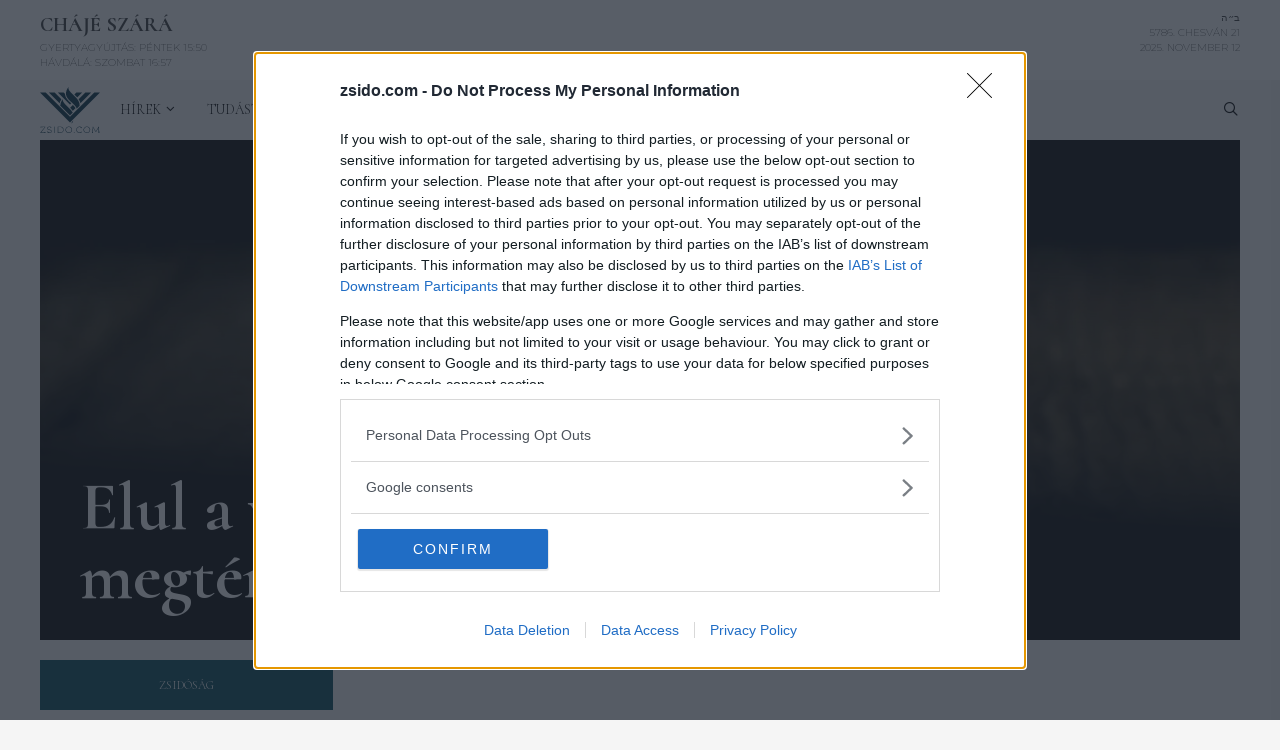

--- FILE ---
content_type: text/html; charset=UTF-8
request_url: https://zsido.com/elul-a-visszatekintes-a-szamvetes-es-a-megteres-honapja/
body_size: 48918
content:
<!DOCTYPE html>
<html lang="hu">
<head>
	<meta charset="UTF-8">
	<!-- Google Tag Manager -->
<script>(function(w,d,s,l,i){w[l]=w[l]||[];w[l].push({'gtm.start':
new Date().getTime(),event:'gtm.js'});var f=d.getElementsByTagName(s)[0],
j=d.createElement(s),dl=l!='dataLayer'?'&l='+l:'';j.async=true;j.src=
'https://www.googletagmanager.com/gtm.js?id='+i+dl;f.parentNode.insertBefore(j,f);
})(window,document,'script','dataLayer','GTM-T6R6PR6');</script>
<!-- End Google Tag Manager --><meta name='robots' content='index, follow, max-image-preview:large, max-snippet:-1, max-video-preview:-1' />
	<style>img:is([sizes="auto" i], [sizes^="auto," i]) { contain-intrinsic-size: 3000px 1500px }</style>
	<meta name="viewport" content="width=device-width, initial-scale=1">
	<!-- This site is optimized with the Yoast SEO plugin v26.3 - https://yoast.com/wordpress/plugins/seo/ -->
	<title>Elul a visszatekintés, számvetés és megtérés hónapja - Zsido.com</title>
	<meta name="description" content="Ebben az időszakban készülünk a félelmetes napokra." />
	<link rel="canonical" href="https://zsido.com/elul-a-visszatekintes-a-szamvetes-es-a-megteres-honapja/" />
	<meta property="og:locale" content="hu_HU" />
	<meta property="og:type" content="article" />
	<meta property="og:title" content="Elul a visszatekintés, számvetés és megtérés hónapja - Zsido.com" />
	<meta property="og:description" content="Ebben az időszakban készülünk a félelmetes napokra." />
	<meta property="og:url" content="https://zsido.com/elul-a-visszatekintes-a-szamvetes-es-a-megteres-honapja/" />
	<meta property="og:site_name" content="Zsido.com" />
	<meta property="article:publisher" content="https://facebook.com/Zsidocom/" />
	<meta property="article:published_time" content="2019-09-01T12:42:09+00:00" />
	<meta property="article:modified_time" content="2021-08-16T13:15:42+00:00" />
	<meta property="og:image" content="https://zsido.com/files/2019/09/F2FF005E-AD19-461C-9383-2A8FBEA12945.jpeg" />
	<meta property="og:image:width" content="1920" />
	<meta property="og:image:height" content="1270" />
	<meta property="og:image:type" content="image/jpeg" />
	<meta name="author" content="zsido.com" />
	<meta name="twitter:card" content="summary_large_image" />
	<meta name="twitter:label1" content="Szerző:" />
	<meta name="twitter:data1" content="zsido.com" />
	<meta name="twitter:label2" content="Becsült olvasási idő" />
	<meta name="twitter:data2" content="4 perc" />
	<script type="application/ld+json" class="yoast-schema-graph">{"@context":"https://schema.org","@graph":[{"@type":"Article","@id":"https://zsido.com/elul-a-visszatekintes-a-szamvetes-es-a-megteres-honapja/#article","isPartOf":{"@id":"https://zsido.com/elul-a-visszatekintes-a-szamvetes-es-a-megteres-honapja/"},"headline":"Elul a visszatekintés, számvetés és megtérés hónapja","datePublished":"2019-09-01T12:42:09+00:00","dateModified":"2021-08-16T13:15:42+00:00","mainEntityOfPage":{"@id":"https://zsido.com/elul-a-visszatekintes-a-szamvetes-es-a-megteres-honapja/"},"wordCount":769,"publisher":{"@id":"https://zsido.com/#organization"},"image":{"@id":"https://zsido.com/elul-a-visszatekintes-a-szamvetes-es-a-megteres-honapja/#primaryimage"},"thumbnailUrl":"https://i0.wp.com/zsido.com/files/2019/09/F2FF005E-AD19-461C-9383-2A8FBEA12945.jpeg?fit=1920%2C1270&ssl=1","articleSection":["Zsidóság"],"inLanguage":"hu"},{"@type":"WebPage","@id":"https://zsido.com/elul-a-visszatekintes-a-szamvetes-es-a-megteres-honapja/","url":"https://zsido.com/elul-a-visszatekintes-a-szamvetes-es-a-megteres-honapja/","name":"Elul a visszatekintés, számvetés és megtérés hónapja - Zsido.com","isPartOf":{"@id":"https://zsido.com/#website"},"primaryImageOfPage":{"@id":"https://zsido.com/elul-a-visszatekintes-a-szamvetes-es-a-megteres-honapja/#primaryimage"},"image":{"@id":"https://zsido.com/elul-a-visszatekintes-a-szamvetes-es-a-megteres-honapja/#primaryimage"},"thumbnailUrl":"https://i0.wp.com/zsido.com/files/2019/09/F2FF005E-AD19-461C-9383-2A8FBEA12945.jpeg?fit=1920%2C1270&ssl=1","datePublished":"2019-09-01T12:42:09+00:00","dateModified":"2021-08-16T13:15:42+00:00","breadcrumb":{"@id":"https://zsido.com/elul-a-visszatekintes-a-szamvetes-es-a-megteres-honapja/#breadcrumb"},"inLanguage":"hu","potentialAction":[{"@type":"ReadAction","target":["https://zsido.com/elul-a-visszatekintes-a-szamvetes-es-a-megteres-honapja/"]}]},{"@type":"ImageObject","inLanguage":"hu","@id":"https://zsido.com/elul-a-visszatekintes-a-szamvetes-es-a-megteres-honapja/#primaryimage","url":"https://i0.wp.com/zsido.com/files/2019/09/F2FF005E-AD19-461C-9383-2A8FBEA12945.jpeg?fit=1920%2C1270&ssl=1","contentUrl":"https://i0.wp.com/zsido.com/files/2019/09/F2FF005E-AD19-461C-9383-2A8FBEA12945.jpeg?fit=1920%2C1270&ssl=1","width":1920,"height":1270},{"@type":"BreadcrumbList","@id":"https://zsido.com/elul-a-visszatekintes-a-szamvetes-es-a-megteres-honapja/#breadcrumb","itemListElement":[{"@type":"ListItem","position":1,"name":"Kezdőlap","item":"https://zsido.com/"},{"@type":"ListItem","position":2,"name":"blog","item":"https://zsido.com/blog/"},{"@type":"ListItem","position":3,"name":"Elul a visszatekintés, számvetés és megtérés hónapja"}]},{"@type":"WebSite","@id":"https://zsido.com/#website","url":"https://zsido.com/","name":"Zsido.com","description":"","publisher":{"@id":"https://zsido.com/#organization"},"potentialAction":[{"@type":"SearchAction","target":{"@type":"EntryPoint","urlTemplate":"https://zsido.com/?s={search_term_string}"},"query-input":{"@type":"PropertyValueSpecification","valueRequired":true,"valueName":"search_term_string"}}],"inLanguage":"hu"},{"@type":"Organization","@id":"https://zsido.com/#organization","name":"Zsido.com","url":"https://zsido.com/","logo":{"@type":"ImageObject","inLanguage":"hu","@id":"https://zsido.com/#/schema/logo/image/","url":"https://zsido.com/files/2021/10/zsidocom-logo.jpeg","contentUrl":"https://zsido.com/files/2021/10/zsidocom-logo.jpeg","width":2048,"height":2048,"caption":"Zsido.com"},"image":{"@id":"https://zsido.com/#/schema/logo/image/"},"sameAs":["https://facebook.com/Zsidocom/"]}]}</script>
	<!-- / Yoast SEO plugin. -->


<link rel='dns-prefetch' href='//cdnjs.cloudflare.com' />
<link rel='dns-prefetch' href='//stats.wp.com' />
<link rel='dns-prefetch' href='//maxcdn.bootstrapcdn.com' />
<link href='https://fonts.gstatic.com' crossorigin rel='preconnect' />
<link href='https://fonts.googleapis.com' crossorigin rel='preconnect' />
<link rel='preconnect' href='//i0.wp.com' />
<link rel='preconnect' href='//c0.wp.com' />
<link rel="alternate" type="application/rss+xml" title="Zsido.com &raquo; hírcsatorna" href="https://zsido.com/feed/" />
<link rel="alternate" type="text/calendar" title="Zsido.com &raquo; iCal Feed" href="https://zsido.com/events/?ical=1" />
<link rel='stylesheet' id='generate-fonts-css' href='//fonts.googleapis.com/css?family=Montserrat:100,100italic,200,200italic,300,300italic,regular,italic,500,500italic,600,600italic,700,700italic,800,800italic,900,900italic' media='all' />
<link rel='stylesheet' id='wp-block-library-css' href='https://c0.wp.com/c/6.8.3/wp-includes/css/dist/block-library/style.min.css' media='all' />
<link rel='stylesheet' id='gutenberg-pdfjs-css' href='https://zsido.com/wp-content/plugins/pdfjs-viewer-shortcode/inc/../blocks/dist/style.css?ver=2.1.7' media='all' />
<style id='safe-svg-svg-icon-style-inline-css'>
.safe-svg-cover{text-align:center}.safe-svg-cover .safe-svg-inside{display:inline-block;max-width:100%}.safe-svg-cover svg{fill:currentColor;height:100%;max-height:100%;max-width:100%;width:100%}

</style>
<link rel='stylesheet' id='mediaelement-css' href='https://c0.wp.com/c/6.8.3/wp-includes/js/mediaelement/mediaelementplayer-legacy.min.css' media='all' />
<link rel='stylesheet' id='wp-mediaelement-css' href='https://c0.wp.com/c/6.8.3/wp-includes/js/mediaelement/wp-mediaelement.min.css' media='all' />
<style id='jetpack-sharing-buttons-style-inline-css'>
.jetpack-sharing-buttons__services-list{display:flex;flex-direction:row;flex-wrap:wrap;gap:0;list-style-type:none;margin:5px;padding:0}.jetpack-sharing-buttons__services-list.has-small-icon-size{font-size:12px}.jetpack-sharing-buttons__services-list.has-normal-icon-size{font-size:16px}.jetpack-sharing-buttons__services-list.has-large-icon-size{font-size:24px}.jetpack-sharing-buttons__services-list.has-huge-icon-size{font-size:36px}@media print{.jetpack-sharing-buttons__services-list{display:none!important}}.editor-styles-wrapper .wp-block-jetpack-sharing-buttons{gap:0;padding-inline-start:0}ul.jetpack-sharing-buttons__services-list.has-background{padding:1.25em 2.375em}
</style>
<link rel='stylesheet' id='mpp_gutenberg-css' href='https://zsido.com/wp-content/plugins/metronet-profile-picture/dist/blocks.style.build.css?ver=2.6.3' media='all' />
<style id='global-styles-inline-css'>
:root{--wp--preset--aspect-ratio--square: 1;--wp--preset--aspect-ratio--4-3: 4/3;--wp--preset--aspect-ratio--3-4: 3/4;--wp--preset--aspect-ratio--3-2: 3/2;--wp--preset--aspect-ratio--2-3: 2/3;--wp--preset--aspect-ratio--16-9: 16/9;--wp--preset--aspect-ratio--9-16: 9/16;--wp--preset--color--black: #000000;--wp--preset--color--cyan-bluish-gray: #abb8c3;--wp--preset--color--white: #ffffff;--wp--preset--color--pale-pink: #f78da7;--wp--preset--color--vivid-red: #cf2e2e;--wp--preset--color--luminous-vivid-orange: #ff6900;--wp--preset--color--luminous-vivid-amber: #fcb900;--wp--preset--color--light-green-cyan: #7bdcb5;--wp--preset--color--vivid-green-cyan: #00d084;--wp--preset--color--pale-cyan-blue: #8ed1fc;--wp--preset--color--vivid-cyan-blue: #0693e3;--wp--preset--color--vivid-purple: #9b51e0;--wp--preset--color--contrast: var(--contrast);--wp--preset--color--contrast-2: var(--contrast-2);--wp--preset--color--contrast-3: var(--contrast-3);--wp--preset--color--base: var(--base);--wp--preset--color--base-2: var(--base-2);--wp--preset--color--base-3: var(--base-3);--wp--preset--color--accent: var(--accent);--wp--preset--gradient--vivid-cyan-blue-to-vivid-purple: linear-gradient(135deg,rgba(6,147,227,1) 0%,rgb(155,81,224) 100%);--wp--preset--gradient--light-green-cyan-to-vivid-green-cyan: linear-gradient(135deg,rgb(122,220,180) 0%,rgb(0,208,130) 100%);--wp--preset--gradient--luminous-vivid-amber-to-luminous-vivid-orange: linear-gradient(135deg,rgba(252,185,0,1) 0%,rgba(255,105,0,1) 100%);--wp--preset--gradient--luminous-vivid-orange-to-vivid-red: linear-gradient(135deg,rgba(255,105,0,1) 0%,rgb(207,46,46) 100%);--wp--preset--gradient--very-light-gray-to-cyan-bluish-gray: linear-gradient(135deg,rgb(238,238,238) 0%,rgb(169,184,195) 100%);--wp--preset--gradient--cool-to-warm-spectrum: linear-gradient(135deg,rgb(74,234,220) 0%,rgb(151,120,209) 20%,rgb(207,42,186) 40%,rgb(238,44,130) 60%,rgb(251,105,98) 80%,rgb(254,248,76) 100%);--wp--preset--gradient--blush-light-purple: linear-gradient(135deg,rgb(255,206,236) 0%,rgb(152,150,240) 100%);--wp--preset--gradient--blush-bordeaux: linear-gradient(135deg,rgb(254,205,165) 0%,rgb(254,45,45) 50%,rgb(107,0,62) 100%);--wp--preset--gradient--luminous-dusk: linear-gradient(135deg,rgb(255,203,112) 0%,rgb(199,81,192) 50%,rgb(65,88,208) 100%);--wp--preset--gradient--pale-ocean: linear-gradient(135deg,rgb(255,245,203) 0%,rgb(182,227,212) 50%,rgb(51,167,181) 100%);--wp--preset--gradient--electric-grass: linear-gradient(135deg,rgb(202,248,128) 0%,rgb(113,206,126) 100%);--wp--preset--gradient--midnight: linear-gradient(135deg,rgb(2,3,129) 0%,rgb(40,116,252) 100%);--wp--preset--font-size--small: 13px;--wp--preset--font-size--medium: 20px;--wp--preset--font-size--large: 36px;--wp--preset--font-size--x-large: 42px;--wp--preset--spacing--20: 0.44rem;--wp--preset--spacing--30: 0.67rem;--wp--preset--spacing--40: 1rem;--wp--preset--spacing--50: 1.5rem;--wp--preset--spacing--60: 2.25rem;--wp--preset--spacing--70: 3.38rem;--wp--preset--spacing--80: 5.06rem;--wp--preset--shadow--natural: 6px 6px 9px rgba(0, 0, 0, 0.2);--wp--preset--shadow--deep: 12px 12px 50px rgba(0, 0, 0, 0.4);--wp--preset--shadow--sharp: 6px 6px 0px rgba(0, 0, 0, 0.2);--wp--preset--shadow--outlined: 6px 6px 0px -3px rgba(255, 255, 255, 1), 6px 6px rgba(0, 0, 0, 1);--wp--preset--shadow--crisp: 6px 6px 0px rgba(0, 0, 0, 1);}:where(.is-layout-flex){gap: 0.5em;}:where(.is-layout-grid){gap: 0.5em;}body .is-layout-flex{display: flex;}.is-layout-flex{flex-wrap: wrap;align-items: center;}.is-layout-flex > :is(*, div){margin: 0;}body .is-layout-grid{display: grid;}.is-layout-grid > :is(*, div){margin: 0;}:where(.wp-block-columns.is-layout-flex){gap: 2em;}:where(.wp-block-columns.is-layout-grid){gap: 2em;}:where(.wp-block-post-template.is-layout-flex){gap: 1.25em;}:where(.wp-block-post-template.is-layout-grid){gap: 1.25em;}.has-black-color{color: var(--wp--preset--color--black) !important;}.has-cyan-bluish-gray-color{color: var(--wp--preset--color--cyan-bluish-gray) !important;}.has-white-color{color: var(--wp--preset--color--white) !important;}.has-pale-pink-color{color: var(--wp--preset--color--pale-pink) !important;}.has-vivid-red-color{color: var(--wp--preset--color--vivid-red) !important;}.has-luminous-vivid-orange-color{color: var(--wp--preset--color--luminous-vivid-orange) !important;}.has-luminous-vivid-amber-color{color: var(--wp--preset--color--luminous-vivid-amber) !important;}.has-light-green-cyan-color{color: var(--wp--preset--color--light-green-cyan) !important;}.has-vivid-green-cyan-color{color: var(--wp--preset--color--vivid-green-cyan) !important;}.has-pale-cyan-blue-color{color: var(--wp--preset--color--pale-cyan-blue) !important;}.has-vivid-cyan-blue-color{color: var(--wp--preset--color--vivid-cyan-blue) !important;}.has-vivid-purple-color{color: var(--wp--preset--color--vivid-purple) !important;}.has-black-background-color{background-color: var(--wp--preset--color--black) !important;}.has-cyan-bluish-gray-background-color{background-color: var(--wp--preset--color--cyan-bluish-gray) !important;}.has-white-background-color{background-color: var(--wp--preset--color--white) !important;}.has-pale-pink-background-color{background-color: var(--wp--preset--color--pale-pink) !important;}.has-vivid-red-background-color{background-color: var(--wp--preset--color--vivid-red) !important;}.has-luminous-vivid-orange-background-color{background-color: var(--wp--preset--color--luminous-vivid-orange) !important;}.has-luminous-vivid-amber-background-color{background-color: var(--wp--preset--color--luminous-vivid-amber) !important;}.has-light-green-cyan-background-color{background-color: var(--wp--preset--color--light-green-cyan) !important;}.has-vivid-green-cyan-background-color{background-color: var(--wp--preset--color--vivid-green-cyan) !important;}.has-pale-cyan-blue-background-color{background-color: var(--wp--preset--color--pale-cyan-blue) !important;}.has-vivid-cyan-blue-background-color{background-color: var(--wp--preset--color--vivid-cyan-blue) !important;}.has-vivid-purple-background-color{background-color: var(--wp--preset--color--vivid-purple) !important;}.has-black-border-color{border-color: var(--wp--preset--color--black) !important;}.has-cyan-bluish-gray-border-color{border-color: var(--wp--preset--color--cyan-bluish-gray) !important;}.has-white-border-color{border-color: var(--wp--preset--color--white) !important;}.has-pale-pink-border-color{border-color: var(--wp--preset--color--pale-pink) !important;}.has-vivid-red-border-color{border-color: var(--wp--preset--color--vivid-red) !important;}.has-luminous-vivid-orange-border-color{border-color: var(--wp--preset--color--luminous-vivid-orange) !important;}.has-luminous-vivid-amber-border-color{border-color: var(--wp--preset--color--luminous-vivid-amber) !important;}.has-light-green-cyan-border-color{border-color: var(--wp--preset--color--light-green-cyan) !important;}.has-vivid-green-cyan-border-color{border-color: var(--wp--preset--color--vivid-green-cyan) !important;}.has-pale-cyan-blue-border-color{border-color: var(--wp--preset--color--pale-cyan-blue) !important;}.has-vivid-cyan-blue-border-color{border-color: var(--wp--preset--color--vivid-cyan-blue) !important;}.has-vivid-purple-border-color{border-color: var(--wp--preset--color--vivid-purple) !important;}.has-vivid-cyan-blue-to-vivid-purple-gradient-background{background: var(--wp--preset--gradient--vivid-cyan-blue-to-vivid-purple) !important;}.has-light-green-cyan-to-vivid-green-cyan-gradient-background{background: var(--wp--preset--gradient--light-green-cyan-to-vivid-green-cyan) !important;}.has-luminous-vivid-amber-to-luminous-vivid-orange-gradient-background{background: var(--wp--preset--gradient--luminous-vivid-amber-to-luminous-vivid-orange) !important;}.has-luminous-vivid-orange-to-vivid-red-gradient-background{background: var(--wp--preset--gradient--luminous-vivid-orange-to-vivid-red) !important;}.has-very-light-gray-to-cyan-bluish-gray-gradient-background{background: var(--wp--preset--gradient--very-light-gray-to-cyan-bluish-gray) !important;}.has-cool-to-warm-spectrum-gradient-background{background: var(--wp--preset--gradient--cool-to-warm-spectrum) !important;}.has-blush-light-purple-gradient-background{background: var(--wp--preset--gradient--blush-light-purple) !important;}.has-blush-bordeaux-gradient-background{background: var(--wp--preset--gradient--blush-bordeaux) !important;}.has-luminous-dusk-gradient-background{background: var(--wp--preset--gradient--luminous-dusk) !important;}.has-pale-ocean-gradient-background{background: var(--wp--preset--gradient--pale-ocean) !important;}.has-electric-grass-gradient-background{background: var(--wp--preset--gradient--electric-grass) !important;}.has-midnight-gradient-background{background: var(--wp--preset--gradient--midnight) !important;}.has-small-font-size{font-size: var(--wp--preset--font-size--small) !important;}.has-medium-font-size{font-size: var(--wp--preset--font-size--medium) !important;}.has-large-font-size{font-size: var(--wp--preset--font-size--large) !important;}.has-x-large-font-size{font-size: var(--wp--preset--font-size--x-large) !important;}
:where(.wp-block-post-template.is-layout-flex){gap: 1.25em;}:where(.wp-block-post-template.is-layout-grid){gap: 1.25em;}
:where(.wp-block-columns.is-layout-flex){gap: 2em;}:where(.wp-block-columns.is-layout-grid){gap: 2em;}
:root :where(.wp-block-pullquote){font-size: 1.5em;line-height: 1.6;}
</style>
<link rel='stylesheet' id='dashicons-css' href='https://c0.wp.com/c/6.8.3/wp-includes/css/dashicons.min.css' media='all' />
<link rel='stylesheet' id='wp-polls-css' href='https://zsido.com/wp-content/plugins/wp-polls/polls-css.css?ver=2.77.3' media='all' />
<style id='wp-polls-inline-css'>
.wp-polls .pollbar {
	margin: 1px;
	font-size: 28px;
	line-height: 30px;
	height: 30px;
	background: #d8e1eb;
	border: 1px solid #c8c8c8;
}

</style>
<link rel='stylesheet' id='load-fa-css' href='https://maxcdn.bootstrapcdn.com/font-awesome/4.7.0/css/font-awesome.min.css?ver=6.8.3' media='all' />
<link rel='stylesheet' id='pojo-a11y-css' href='https://zsido.com/wp-content/plugins/pojo-accessibility/modules/legacy/assets/css/style.min.css?ver=1.0.0' media='all' />
<link rel='stylesheet' id='generate-style-grid-css' href='https://zsido.com/wp-content/themes/generatepress/assets/css/unsemantic-grid.min.css?ver=3.6.0' media='all' />
<link rel='stylesheet' id='generate-style-css' href='https://zsido.com/wp-content/themes/generatepress/assets/css/style.min.css?ver=3.6.0' media='all' />
<style id='generate-style-inline-css'>
body{background-color:#efefef;color:#3a3a3a;}a{color:#1e73be;}a:hover, a:focus, a:active{color:#000000;}body .grid-container{max-width:1100px;}.wp-block-group__inner-container{max-width:1100px;margin-left:auto;margin-right:auto;}.navigation-search{position:absolute;left:-99999px;pointer-events:none;visibility:hidden;z-index:20;width:100%;top:0;transition:opacity 100ms ease-in-out;opacity:0;}.navigation-search.nav-search-active{left:0;right:0;pointer-events:auto;visibility:visible;opacity:1;}.navigation-search input[type="search"]{outline:0;border:0;vertical-align:bottom;line-height:1;opacity:0.9;width:100%;z-index:20;border-radius:0;-webkit-appearance:none;height:60px;}.navigation-search input::-ms-clear{display:none;width:0;height:0;}.navigation-search input::-ms-reveal{display:none;width:0;height:0;}.navigation-search input::-webkit-search-decoration, .navigation-search input::-webkit-search-cancel-button, .navigation-search input::-webkit-search-results-button, .navigation-search input::-webkit-search-results-decoration{display:none;}.main-navigation li.search-item{z-index:21;}li.search-item.active{transition:opacity 100ms ease-in-out;}.nav-left-sidebar .main-navigation li.search-item.active,.nav-right-sidebar .main-navigation li.search-item.active{width:auto;display:inline-block;float:right;}.gen-sidebar-nav .navigation-search{top:auto;bottom:0;}:root{--contrast:#222222;--contrast-2:#575760;--contrast-3:#b2b2be;--base:#f0f0f0;--base-2:#f7f8f9;--base-3:#ffffff;--accent:#1e73be;}:root .has-contrast-color{color:var(--contrast);}:root .has-contrast-background-color{background-color:var(--contrast);}:root .has-contrast-2-color{color:var(--contrast-2);}:root .has-contrast-2-background-color{background-color:var(--contrast-2);}:root .has-contrast-3-color{color:var(--contrast-3);}:root .has-contrast-3-background-color{background-color:var(--contrast-3);}:root .has-base-color{color:var(--base);}:root .has-base-background-color{background-color:var(--base);}:root .has-base-2-color{color:var(--base-2);}:root .has-base-2-background-color{background-color:var(--base-2);}:root .has-base-3-color{color:var(--base-3);}:root .has-base-3-background-color{background-color:var(--base-3);}:root .has-accent-color{color:var(--accent);}:root .has-accent-background-color{background-color:var(--accent);}body, button, input, select, textarea{font-family:"Montserrat", sans-serif;}body{line-height:1.5;}.entry-content > [class*="wp-block-"]:not(:last-child):not(.wp-block-heading){margin-bottom:1.5em;}.main-title{font-size:45px;}.main-navigation .main-nav ul ul li a{font-size:14px;}.sidebar .widget, .footer-widgets .widget{font-size:17px;}h1{font-weight:300;font-size:40px;}h2{font-weight:300;font-size:30px;}h3{font-size:20px;}h4{font-size:inherit;}h5{font-size:inherit;}@media (max-width:768px){.main-title{font-size:30px;}h1{font-size:30px;}h2{font-size:25px;}}.top-bar{background-color:#636363;color:#ffffff;}.top-bar a{color:#ffffff;}.top-bar a:hover{color:#303030;}.site-header{background-color:#ffffff;color:#3a3a3a;}.site-header a{color:#3a3a3a;}.main-title a,.main-title a:hover{color:#222222;}.site-description{color:#757575;}.main-navigation,.main-navigation ul ul{background-color:#595959;}.main-navigation .main-nav ul li a, .main-navigation .menu-toggle, .main-navigation .menu-bar-items{color:#ffffff;}.main-navigation .main-nav ul li:not([class*="current-menu-"]):hover > a, .main-navigation .main-nav ul li:not([class*="current-menu-"]):focus > a, .main-navigation .main-nav ul li.sfHover:not([class*="current-menu-"]) > a, .main-navigation .menu-bar-item:hover > a, .main-navigation .menu-bar-item.sfHover > a{color:#ffffff;background-color:#424242;}button.menu-toggle:hover,button.menu-toggle:focus,.main-navigation .mobile-bar-items a,.main-navigation .mobile-bar-items a:hover,.main-navigation .mobile-bar-items a:focus{color:#ffffff;}.main-navigation .main-nav ul li[class*="current-menu-"] > a{color:#ffffff;background-color:#424242;}.navigation-search input[type="search"],.navigation-search input[type="search"]:active, .navigation-search input[type="search"]:focus, .main-navigation .main-nav ul li.search-item.active > a, .main-navigation .menu-bar-items .search-item.active > a{color:#ffffff;background-color:#424242;}.main-navigation ul ul{background-color:#424242;}.main-navigation .main-nav ul ul li a{color:#ffffff;}.main-navigation .main-nav ul ul li:not([class*="current-menu-"]):hover > a,.main-navigation .main-nav ul ul li:not([class*="current-menu-"]):focus > a, .main-navigation .main-nav ul ul li.sfHover:not([class*="current-menu-"]) > a{color:#dbdbdb;background-color:#424242;}.main-navigation .main-nav ul ul li[class*="current-menu-"] > a{color:#dbdbdb;background-color:#424242;}.separate-containers .inside-article, .separate-containers .comments-area, .separate-containers .page-header, .one-container .container, .separate-containers .paging-navigation, .inside-page-header{background-color:#ffffff;}.entry-meta{color:#595959;}.entry-meta a{color:#595959;}.entry-meta a:hover{color:#1e73be;}.sidebar .widget{background-color:#ffffff;}.sidebar .widget .widget-title{color:#000000;}.footer-widgets{background-color:#ffffff;}.footer-widgets .widget-title{color:#000000;}.site-info{color:#ffffff;background-color:#222222;}.site-info a{color:#ffffff;}.site-info a:hover{color:#606060;}.footer-bar .widget_nav_menu .current-menu-item a{color:#606060;}input[type="text"],input[type="email"],input[type="url"],input[type="password"],input[type="search"],input[type="tel"],input[type="number"],textarea,select{color:#666666;background-color:#fafafa;border-color:#cccccc;}input[type="text"]:focus,input[type="email"]:focus,input[type="url"]:focus,input[type="password"]:focus,input[type="search"]:focus,input[type="tel"]:focus,input[type="number"]:focus,textarea:focus,select:focus{color:#666666;background-color:#ffffff;border-color:#bfbfbf;}button,html input[type="button"],input[type="reset"],input[type="submit"],a.button,a.wp-block-button__link:not(.has-background){color:#ffffff;background-color:#666666;}button:hover,html input[type="button"]:hover,input[type="reset"]:hover,input[type="submit"]:hover,a.button:hover,button:focus,html input[type="button"]:focus,input[type="reset"]:focus,input[type="submit"]:focus,a.button:focus,a.wp-block-button__link:not(.has-background):active,a.wp-block-button__link:not(.has-background):focus,a.wp-block-button__link:not(.has-background):hover{color:#ffffff;background-color:#3f3f3f;}a.generate-back-to-top{background-color:rgba( 0,0,0,0.4 );color:#ffffff;}a.generate-back-to-top:hover,a.generate-back-to-top:focus{background-color:rgba( 0,0,0,0.6 );color:#ffffff;}:root{--gp-search-modal-bg-color:var(--base-3);--gp-search-modal-text-color:var(--contrast);--gp-search-modal-overlay-bg-color:rgba(0,0,0,0.2);}@media (max-width:768px){.main-navigation .menu-bar-item:hover > a, .main-navigation .menu-bar-item.sfHover > a{background:none;color:#ffffff;}}.inside-top-bar{padding:10px;}.inside-header{padding:40px;}.site-main .wp-block-group__inner-container{padding:40px;}.entry-content .alignwide, body:not(.no-sidebar) .entry-content .alignfull{margin-left:-40px;width:calc(100% + 80px);max-width:calc(100% + 80px);}.rtl .menu-item-has-children .dropdown-menu-toggle{padding-left:20px;}.rtl .main-navigation .main-nav ul li.menu-item-has-children > a{padding-right:20px;}.site-info{padding:20px;}@media (max-width:768px){.separate-containers .inside-article, .separate-containers .comments-area, .separate-containers .page-header, .separate-containers .paging-navigation, .one-container .site-content, .inside-page-header{padding:30px;}.site-main .wp-block-group__inner-container{padding:30px;}.site-info{padding-right:10px;padding-left:10px;}.entry-content .alignwide, body:not(.no-sidebar) .entry-content .alignfull{margin-left:-30px;width:calc(100% + 60px);max-width:calc(100% + 60px);}}.one-container .sidebar .widget{padding:0px;}@media (max-width:768px){.main-navigation .menu-toggle,.main-navigation .mobile-bar-items,.sidebar-nav-mobile:not(#sticky-placeholder){display:block;}.main-navigation ul,.gen-sidebar-nav{display:none;}[class*="nav-float-"] .site-header .inside-header > *{float:none;clear:both;}}
</style>
<link rel='stylesheet' id='generate-mobile-style-css' href='https://zsido.com/wp-content/themes/generatepress/assets/css/mobile.min.css?ver=3.6.0' media='all' />
<link rel='stylesheet' id='generate-font-icons-css' href='https://zsido.com/wp-content/themes/generatepress/assets/css/components/font-icons.min.css?ver=3.6.0' media='all' />
<link rel='stylesheet' id='font-awesome-css' href='https://zsido.com/wp-content/themes/generatepress/assets/css/components/font-awesome.min.css?ver=4.7' media='all' />
<link rel='stylesheet' id='wp-pagenavi-css' href='https://zsido.com/wp-content/plugins/wp-pagenavi/pagenavi-css.css?ver=2.70' media='all' />
<link rel='stylesheet' id='cormorant-font-css' href='https://fonts.googleapis.com/css2?family=Cormorant%3Aital%2Cwght%400%2C300%3B0%2C400%3B0%2C500%3B0%2C600%3B0%2C700%3B1%2C300%3B1%2C400%3B1%2C500%3B1%2C600%3B1%2C700&#038;display=swap&#038;ver=6.8.3' media='all' />
<link rel='stylesheet' id='sharedaddy-css' href='https://c0.wp.com/p/jetpack/15.2/modules/sharedaddy/sharing.css' media='all' />
<link rel='stylesheet' id='social-logos-css' href='https://c0.wp.com/p/jetpack/15.2/_inc/social-logos/social-logos.min.css' media='all' />
<link rel='stylesheet' id='jquery.lightbox.min.css-css' href='https://zsido.com/wp-content/plugins/wp-jquery-lightbox/lightboxes/wp-jquery-lightbox/styles/lightbox.min.css?ver=1762935561' media='all' />
<link rel='stylesheet' id='jqlb-overrides-css' href='https://zsido.com/wp-content/plugins/wp-jquery-lightbox/lightboxes/wp-jquery-lightbox/styles/overrides.css?ver=1762935561' media='all' />
<style id='jqlb-overrides-inline-css'>

			#outerImageContainer {
				box-shadow: 0 0 4px 2px rgba(0,0,0,.2);
			}
			#imageContainer{
				padding: 8px;
			}
			#imageDataContainer {
				box-shadow: none;
				z-index: auto;
			}
			#prevArrow,
			#nextArrow{
				background-color: #ffffff;
				color: #000000;
			}
</style>
<script src="https://c0.wp.com/c/6.8.3/wp-includes/js/jquery/jquery.min.js" id="jquery-core-js"></script>
<script src="https://c0.wp.com/c/6.8.3/wp-includes/js/jquery/jquery-migrate.min.js" id="jquery-migrate-js"></script>
<script src="https://zsido.com/wp-content/mu-plugins/my-plugins/my-widgets/widget-hebrew-calconv/calconv.js?ver=1606920747" id="calconv-js"></script>
<script src="https://cdnjs.cloudflare.com/ajax/libs/jquery.cycle2/2.1.6/jquery.cycle2.min.js?ver=2.1.6" id="cycleSlider-js"></script>
<script src="https://cdnjs.cloudflare.com/ajax/libs/jquery.cycle2/2.1.6/jquery.cycle2.scrollVert.min.js?ver=2.1.6" id="cycleSlider-scrollVert-js"></script>
<script src="https://cdnjs.cloudflare.com/ajax/libs/jquery.cycle2/2.1.6/jquery.cycle2.flip.min.js?ver=2.1.6" id="cycleSlider-flip-js"></script>
<script src="https://cdnjs.cloudflare.com/ajax/libs/jquery.cycle2/2.1.6/jquery.cycle2.swipe.min.js?ver=2.1.6" id="cycleSlider-swipe-js"></script>
<link rel="https://api.w.org/" href="https://zsido.com/wp-json/" /><link rel="alternate" title="JSON" type="application/json" href="https://zsido.com/wp-json/wp/v2/posts/7821928" /><link rel="alternate" title="oEmbed (JSON)" type="application/json+oembed" href="https://zsido.com/wp-json/oembed/1.0/embed?url=https%3A%2F%2Fzsido.com%2Felul-a-visszatekintes-a-szamvetes-es-a-megteres-honapja%2F" />
<link rel="alternate" title="oEmbed (XML)" type="text/xml+oembed" href="https://zsido.com/wp-json/oembed/1.0/embed?url=https%3A%2F%2Fzsido.com%2Felul-a-visszatekintes-a-szamvetes-es-a-megteres-honapja%2F&#038;format=xml" />
<style>
	#hiddendiv {
		min-height:12px!important; /* autohide adminbar */
	}
</style><style>
  .widget .hamburger:before {
      content: "\f333";
      font-family: 'dashicons';
    cursor:pointer;
  }
  .widget .hamburger.show:before {
    content: "\f335";
  }
	.widget .hamburger {
	  position:relative;
	}
    .widget .hamburger > ul {
      display:none;
	  position:absolute;
    }
  </style><style>img.wp-post-image{object-fit:cover}</style>    <style id="wb-grid-css" type="text/css">
    .widgetbar {
        width:100%;
        padding:0;
        margin:0;
    }
    .widgetbar.layout-grid {
          display: grid;
        gap: 0;
    }
    .widgetbar.layout-flex {
          display:flex;
          flex-wrap: wrap;
        gap: 0;
    }
    
    .widgetbar > .widget {
      margin:0;
      width:100%;
      box-sizing: border-box;
    }
    </style><style>
	#calconv {
		width:100%;
		text-align:center;
	}
	#calconv.compact .calconv_title, #calconv.horizontal .calconv_title {
		display:none;
	}
	#calconv.compact .calconv_year, #calconv.compact .calconv_month, #calconv.compact .calconv_day,
	#calconv.horizontal .calconv_year, #calconv.horizontal .calconv_month, #calconv.horizontal .calconv_day, #calconv.horizontal .calconv_arrows {
		float:left;
		vertical-align:top;
	}

	#calconv .calconv_year input, #calconv .calconv_month select, #calconv .calconv_day input {
		text-align-last:center;
	}

	#calconv.vertical .calconv_year input {
		text-align:center;
		width:30%;
	}
	#calconv.vertical .calconv_day input {
		text-align:center;
		width:20%;
	}
	#calconv.compact .calconv_year {
		width:30%;
	}
	#calconv.compact .calconv_day {
		width:20%;
	}
	#calconv.compact .calconv_month {
		width:50%;
	}
	#calconv.horizontal .calconv_year, #calconv.horizontal .calconv_day {
		width:10%;
	}
	#calconv.horizontal .calconv_month {
		width:25%;
	}
	#calconv .calconv_year, #calconv .calconv_month, #calconv .calconv_day, #calconv .calconv_arrows {
		padding: 5px 0;
	}
		</style>
	<style id="rpm-css" type="text/css">
ul.rpm[class*=skin-], ul.rpm[class*=skin-] > li {
list-style: none;
margin:0;
padding:0;
}
ul.rpm[class*=skin-], ul.rpm[class*=skin-] > li, ul.rpm[class*=skin-] > li div {
box-sizing: border-box;
}
.rpm-thumbnail {
overflow:hidden;
}
.rpm-thumbnail img {
position:relative;
}
.rpm-thumbnail img:before {
content: '';
width: 100%;
height: 100%;
position: absolute;
top: 50%;
left: 0;
transform: translateY(-50%);
background-image: url(https://zsido.com/files/boxyDefault.jpeg);
background-size: cover;
background-position: center;
}
/* horizontal layout css */
ul.rpm.skin-horizontal > li {
background:none;
width: 100%;
}
ul.rpm.skin-horizontal > li:not(:last-of-type) {
border-bottom: 1px solid #C3C1C1;
}
ul.rpm.skin-horizontal > li .rpm-title {
padding: 10px 0;
}
ul.rpm.skin-horizontal > li .rpm-thumbnail,
ul.rpm.skin-horizontal > li .rpm-excerpt {
display:none;
}
ul.rpm.skin-horizontal > li .rpm-thumbnail img {
height:100%;
min-height:100%;
width: 100%;
max-width:none;
min-width:100%;
object-fit: cover;
}
ul.rpm.skin-horizontal > li:hover {
background-color: #f42433;
}
ul.rpm.skin-horizontal > li:hover .rpm-title, ul.rpm.skin-horizontal > li:hover .rpm-title a {
color: #fff;
}
/* flex layout css */
ul.recent-posts.skin-thumbs:not(.columns-single) {
display: grid;
grid-template-columns: repeat(auto-fit, minmax(100%, 1fr));
grid-gap: 0;
}
/* the brick */
ul.recent-posts.skin-thumbs > li {
width:100%;
}
ul.recent-posts.skin-thumbs > li .rpm-thumbnail {
width:100%;
line-height:0;
}
ul.recent-posts.skin-thumbs > li .rpm-thumbnail img {
width:100%;
height:100%;
min-height:100%;
max-height:100%;
min-width:100%;
max-width:100%;
object-fit: cover;
}
ul.recent-posts.skin-thumbs > li .rpm-excerpt, ul.recent-posts.skin-thumbs > li .rpm-date, ul.recent-posts.skin-thumbs > li .rpm-terms {
margin-top:.5em;
}
.rpm-more {
margin-top:20px;
cursor:pointer;
}
.rpm-more.loading:after {
content: url('/wp-admin/images/spinner.gif');
display: inline-block;
vertical-align: middle;
opacity: .7;
width: 20px;
height: 20px;
margin-left: 10px;
}
.widget:not(.rpm-show) > .layout-cycler {
display:none!important;
}
.widget.rpm-show ul.rpm.skin-thumbs.layout-cycler:not(.columns-single) {
display:grid!important;
}
.layout-cycler .cycle-prev, .layout-cycler .cycle-next, .layout-cycler .cycle-pager { 
display:none;
}
.layout-cycler:hover .cycle-prev, .layout-cycler:hover .cycle-next, .layout-cycler:hover .cycle-pager { 
display:block;
cursor: pointer; 
z-index: 800; 
}
.layout-cycler:hover .cycle-prev, .layout-cycler:hover .cycle-next { 
position: absolute;
top: calc((100% - 62px) / 2);
background-color:rgba(0, 0, 0, 0.3);
filter: progid:DXImageTransform.Microsoft.gradient(GradientType=0,startColorstr='#99000000', endColorstr='#99000000');
-ms-filter: "progid:DXImageTransform.Microsoft.gradient(GradientType=0,startColorstr='#99000000', endColorstr='#99000000')";
border-top: 1px solid #777;
border-bottom: 1px solid #777;
}
.layout-cycler .cycle-prev {
border-right: 1px solid #777;
border-radius: 0 4px 4px 0;
padding: 20px 20px 20px 17px;
left: 0;
}
.layout-cycler .cycle-next {
border-left: 1px solid #777;
border-radius: 4px 0 0 4px;
padding: 20px 17px 20px 20px;
right: 0;
}
.layout-cycler .cycle-prevIcon, .layout-cycler .cycle-nextIcon {
border-color:transparent #fff transparent;
border-style: solid;
display: block;
}
.layout-cycler .cycle-prevIcon {
border-width: 10px 10px 10px 0;
}
.layout-cycler .cycle-nextIcon {
border-width: 10px 0 10px 10px;
}
.layout-cycler:hover .cycle-pager {
position: absolute; 
top: 10px; 
width: 100%; 
height: 10px; 
text-align: center; 
/* width: 100%; z-index: 800; position: absolute; top: 10px; overflow: hidden*/;
}
.layout-cycler .cycle-pager span { 
font-family: arial; font-size: 50px; width: 16px; height: 16px; line-height: 16px; 
display: inline-block; color: #ddd; cursor: pointer; 
}
.layout-cycler .cycle-pager span.cycle-pager-active { 
color: #D69746;
}
.layout-cycler .cycle-pager > * { 
cursor: pointer;
}</style>
<style id="widget_classes-css"  type="text/css">
@media screen and (min-width: 768px) {
.mobile-only, .hide-on-desktop { display: none!important; }
}
@media screen and (max-width: 767px) {
.hide-on-mobile, .desktop-only { display: none!important; }
}
@media screen and (orientation:landscape) {
.portrait-only, .hide-on-landscape { display: none!important; }
}
@media screen and (orientation:portrait) {
.hide-on-portrait, .landscape-only { display: none!important; }
}
</style><style>
.rpm .type-konyvek .rpm-title:before {
    content: '';
    display: inline-block;
    height: 20px;
    width: 20px;
    margin-bottom: -5px;
    margin-right: 0px;
}

h1 .emoji, h2 .emoji {
		display:none;
	}
.emoji:after {
	content:'';
	display:inline-block;
	height:20px;
	width:20px;
	margin-bottom:-5px;
		margin-right:5px;
}
.cimkek .emoji:after {
	filter: invert(100%);
}
.emoji.video:after, .rpm .type-konyvek.video .rpm-title:before {
	background-image:url('/files/2021/04/video-3.svg');
}
.emoji.audio:after, .rpm .type-konyvek.audio .rpm-title:before {
	background-image:url('/files/2021/04/sound-1.svg');
}
.emoji.read:after, .rpm .type-konyvek.read .rpm-title:before {
	background-image:url('/files/2021/04/read-1.svg');
}
.emoji.photo:after, .rpm .type-konyvek.photo .rpm-title:before {
	background-image:url('/files/2021/04/photo.svg');
}
.emoji.event:after {
	background-image:url('/files/2021/04/calendar.svg');
}

/*
.emoji.photo:after {
	content:'?';
	background:none;
}
.emoji.video:after {
	content:'?';
	background:none;
}
.emoji.sound:after {
	content:'?';
	background:none;
}
.emoji.read:after {
	content:'?';
	background:none;
}
*/
</style><style>
.recent-posts .ai1ec-date {
position:absolute;
bottom:0;
right:0;
background-color: #b0cac7;
padding: 5px 10px;
z-index:1;
font-weight:300;
font-size:1em;
color: #024959;
}
</style><style>
  .ui-accordion-header-icon { float:right;}
  .ui-accordion-header-icon:after {
    content: "\f347";
    display: inline-block;
    font: normal 20px/1 dashicons;
    speak: none;
    -webkit-font-smoothing: antialiased;
    -moz-osx-font-smoothing: grayscale;
    text-decoration: none!important;
}
  .ui-accordion-header-icon.accordion-up:after {
    content: "\f343";
}
</style><style>
@media screen and (max-width: 768px) {
	.rpm-date { display:none;}		
}
.recent-posts a, .rpm-title, .rpm-title, .widget-footer a {
	color:#000;
	text-decoration:none;
}
.rpm-more {
        cursor: pointer;
        text-align: center;
        border-radius: 10px;
        box-shadow: 3px 2px 8px 0 rgb(69 76 92 / 29%);
        padding: 20px;
        text-transform: uppercase;
        font-weight: bold;
}
.rpm-excerpt {
		width:100%;
}
.recent-posts-matrica {
    position: absolute;
    top: 0;
    right: 0;
    padding: 5px 10px;
font-size:.7em;
	min-width:40%;
	text-align:center;
	display:none;
	background-color:rgba(250, 203, 208,.8); /* rózsaszín */
/*	z-index:1;*/
}
.recent-posts-matrica, .recent-posts-matrica a {
	color:#000;
	text-transform: lowercase;
}
.recent-posts li.type-fejezetek .recent-posts-matrica {
    background-color: rgba(163, 210, 202,.8); /* türkiz */
}
.recent-posts li.type-fejezetek .recent-posts-matrica, .recent-posts li.type-fejezetek .recent-posts-matrica a{
	color:#000;
}
.recent-posts li .recent-posts-matrica.global_tags {
	background-color:rgba(0, 124, 182,.8); /* kék */
}
.recent-posts li .recent-posts-matrica.global_tags, .recent-posts li .recent-posts-matrica.global_tags a {
	color:#fff;
}
.recent-posts-matrica.rovat-hirek {
	background-color:rgba(0, 0, 0,.5); 
}
.recent-posts-matrica.rovat-hirek a {
	color:#fff;
}

	.recent-posts-data {
		display:none!important;
	}
</style><style>
/* search */
body.search-results	.featured-image-container .entry-title {
		margin-bottom:20px;
}
.search-item.menu-item-align-right a {
	padding-right:0!important;
}
div.searchresults {
	position:relative;
	max-width:1200px;
	margin: 0 auto 20px auto;
}

/*
#site-navigation.fixed + div.searchresults {
		margin-top:60px;
}
*/
div.searchresults .search-submit {
	display:none;
}
.navigation-search.nav-search-active {
	position:absolute;
	top:60px;
    left: 0;
    right: 0;
}
@media (max-width: 768px) {
.navigation-search.nav-search-active {
	top:0;
}
}
.searchresults .search-form, .navigation-search.nav-search-active {
/*	position:relative;*/
	height:60vh;
	width:100%;
	background-image:url('/files/2021/01/library-book-ladder-step.jpg');
  background-position: center; 
  background-repeat: no-repeat;   background-size: cover;
	text-align:center;
	z-index:9999999999999999999999999;
}

.searchresults .search-form:before, .navigation-search.nav-search-active:before {
    position: absolute;
    top: 0;
	left:0;
    height: 100%;
    width: 100%;
    content: '';
    background-image: linear-gradient( 183deg , rgba(0,0,0,0) 26%, rgba(0,0,0,1) 70%);
    visibility: visible;
}
.searchresults .search-form:after, .navigation-search.nav-search-active:after {
	position:absolute;
		top:calc(50% - 26px);
	left:calc(22.3% - 40px);
    content: "\f002";
    font-family: GeneratePress;
	font-size:40px;
    text-align: center;
    display: inline-block;
  color: #ffffff;
}
	.searchresults .search-form.submitted:after, .navigation-search.submitted:after {
	 content:'';
	position:absolute;
	top:0;
    left: 0;
    right: 0;
	height:60vh;
	width:100%;
	 background-image: url(/wp-admin/images/wpspin_light-2x.gif);
    background-repeat: no-repeat;
    background-position: center center;
    background-color: #fff;
	opacity:.7;
}
.navigation-search.nav-search-active, .navigation-search.submitted:after {
width: 100vw;
    height: 100vh;
    position: fixed;
    top: 0;
}
.searchresults .search-form input, .navigation-search input:-webkit-autofill,
.searchresults .search-form input, .navigation-search input:-webkit-autofill:hover, 
.searchresults .search-form input, .navigation-search input:-webkit-autofill:focus, 
.searchresults .search-form input, .navigation-search input:-webkit-autofill:active  {
  transition: background-color 5000s;
  -webkit-text-fill-color: #fff !important;
}

.searchresults .search-field, .navigation-search.nav-search-active .search-field {
	position:absolute;
		top:calc(50% - 21px);
	left:calc(20% + 40px);
	padding: 0;
	width:calc(60% - 40px);
  height: 43px;
  margin: 1px 6px 1px 14px;
	border:0;
	border-bottom: solid 1px #979797;
}
.searchresults .search-field, .searchresults .search-field:focus, .navigation-search.nav-search-active .search-field, .navigation-search.nav-search-active .search-field:focus {
  font-family: Cormorant;
  font-size: 36px;
  font-weight: 300;
  letter-spacing: 1.56px;
	background:none;
	color:#fff;
}
/* modded */
.searchresults .search-form, .navigation-search.nav-search-active, .searchresults .search-form.submitted:after, .navigation-search.submitted:after {
/*	height:40vh;*/
}
.searchresults input {
	display:none;
}
.searchresults .search-form:after {
		content:none;
}
</style><style>
/* cimkek */
ul.cimkek {
	margin: 0 -10px 0 0!important;
	display:flex;
	flex-flow: row wrap;
	list-style-type: none;

}
.cimkek li {
	margin:0 5px 10px 0;
	flex:auto;
  padding: 5px 10px;
  background-color: #024959;
	font-weight: 300;
	font-family: Cormorant;
	text-transform: uppercase;
	font-size:.7em;
	text-align:center;
	min-width:100px;
	max-width:calc(25% - 30px);
	min-height:40px;
	margin: 0 10px 10px 0;
	overflow: hidden;
	display:flex;
	  align-items: center;
  justify-content: center;

}

.cimkek a {
	color:#fff;
}
/*
li.term-hirek {
	display:none;
}
*/
@media screen and (max-width: 600px) {
	.cimkek li[class^="term-"] {
		display:none;
	}
.cimkek li {
	max-width:calc(50% - 30px);
}
}

body.page-template-naptar  .inside-article {
	padding:0!important;
}
article .inside-article {
	padding-top:0!important;
}

</style><style>
/*single featured image */
/*
.featured-image-container:before {
content: '';
    position: absolute;
    width: 150px;
    height: 100px;
    background: url(http://zsido.com/wp-content/uploads/2020/12/mainlogo.png) no-repeat center center;
    background-size: contain;
    top: 0;
    left: 0;
z-index: 110!important;
}
*/
.featured-image-container {
/*	margin-top:60px; *//* just for printing */
	position:relative;
	margin-bottom:20px;
}
.featured-image.page-header-image-single img {
height:300px; /* just for printing */
width:100%;
object-fit:cover!important;
}

.featured-image-container {
	margin-top:inherit;
}
.featured-image.page-header-image-single img {
	height:80%;
}
.featured-image.page-header-image-single {
	position:relative;
	margin-top:0;
	height:500px;
}
.featured-image.page-header-image-single:before {
	position:absolute;
	top:0;
	height:100%;
	width:100%;
	content:'';
  background-image: linear-gradient(
183deg
, rgba(0,0,0,0) 26%, rgba(0,0,0,1) 70%);
	visibility:visible;
}

/* video */
body.youtube:not(.print) .featured-image.page-header-image-single {
	height:650px;
}
body.youtube:not(.print) .featured-image.page-header-image-single img {
	height:650px;
}
body.youtube:not(.print) .featured-image.page-header-image-single img/*, body.audio .featured-image.page-header-image-single img */ {
     visibility: hidden;
} 
body.youtube:not(.print) .featured-image.page-header-image-single, body:not(.print).audio .featured-image.page-header-image-single {
background:url(/files/2021/01/The-Torah-article-banner-crop.jpg);
}

.featured-image-container .video-container {
    overflow: hidden;
    position: absolute;
    top: 50px;
    width: 100%;
    max-width: 650px;
    max-height: 500px;
    left: 0;
    right: 0;
    margin: 0 auto;
    z-index: 50;
    /* border-radius: 25px; */

}

.featured-image-container .video-container::after {
    padding-top: 56.25%;
    display: block;
    content: '';
}

.featured-image-container .video-container iframe {
    position: absolute;
    top: 0;
    left: 0;
    width: 100%;
    height: 100%;
}
body.youtube .postcontent_inner .embedly-card:first-of-type, body.youtube .postcontent_inner iframe:first-of-type {
	display:none;
}

/* title */
.featured-image-container .title-container {
	position:absolute;
	left:40px;
	bottom:30px;
width: calc(100% - 80px);
}
.featured-image-container .entry-title, .featured-image-container .entry-title a, .featured-image-container .chapter-title {
		color:#fff;
}

.featured-image-container .entry-title {
 font-size: 4em;
  font-weight: bold;
	line-height:1em;
/*	margin-bottom:20px;*/
}
.featured-image-container .chapter-title {
	margin-top:10px;
	font-family: Montserrat;
	font-size:1.6em;
}

@media screen and (max-width: 768px) {
.featured-image-container .video-container {
     max-width: 640px;
    max-height: 300px;
}
.featured-image-container .entry-title {
	font-size:1.8em;
	line-height:1;
	margin-bottom:10px;
}
.featured-image-container .chapter-title {
	font-size:1.1em;
	margin-bottom:10px;
}
.featured-image.page-header-image-single img {
		max-height:60vh;
	}
	.featured-image-container .title-container {
		left:15px;
		bottom:10px;
	}
}

</style><style>
	.audio-download {
		display:inline-block;
		margin-left: 10px;
	}
	.audio-download img {
		height:70px;
	}
.mejs-audio .mejs-controls,
.mejs-audio .mejs-mediaelement,
.mejs-container.mejs-audio, .mejs-audio .mejs-button>button {
	background: none !important;
}
.mejs-container.mejs-audio {
height: 70px!important;		
	background-color: #faf7f4 !important;
	border-radius:35px;
	  box-shadow: 0 -1px 8px 0 rgba(62, 71, 70, 0.58);
	overflow:hidden;
margin-bottom:20px;
display: inline-block;
    max-width: calc(100% - 100px);
}
.mejs-audio .mejs-controls, .mejs-audio .mejs-button  {
	height:100% !important;	
}
.mejs-audio .mejs-button {
    width: 60px !important;
}
.mejs-audio .mejs-playpause-button>button, .mejs-audio .mejs-volume-button>button {
	cursor: pointer;
    width: 50px !important;
	height: 50px!important;	
    margin: 10px 5px;
    padding: 0;
    position: absolute;
}
.mejs-audio .mejs-playpause-button>button {
	border: 3px solid #000 !important;
    border-radius: 50%;   
}
.mejs-audio .mejs-playpause-button>button:after, .mejs-audio .mejs-volume-button>button:after {
    position: absolute;
    top: 50%;
    left: calc(50% + 1px);
    transform: translate(-50%, -50%);
    -webkit-transform: translate(-50%, -50%);
    content: "\f522";
    width: 40px;
    height: 40px;
    font-size: 40px;
    font-family: dashicons;
    color: #000;
    line-height: 1;
    border-radius: 50%;
}
.mejs-audio .mejs-pause>button:after {
    content: "\f523";
}
.mejs-audio .mejs-mute>button:after {
    content: "\f521";
}
.mejs-audio .mejs-unmute>button:after {
    content: "\f520";
}
.mejs-audio .mejs-controls .mejs-horizontal-volume-slider .mejs-horizontal-volume-total {
    background: rgba(0,0,0,.33) !important;
}
.mejs-audio .mejs-controls .mejs-time-rail .mejs-time-total {
	background: url(/files/2021/02/screen-capture-1199.png) !important;
	background-size: contain !important;
}
.mejs-audio .mejs-time  {
    transform: translateY(calc(50% - 5px));
    -webkit-transform: translateY(calc(50% - 5px));
	padding: 0 !important;
	height:unset!important;
}
.mejs-audio .mejs-currenttime, .mejs-audio .mejs-duration  {
	padding: 0 10px !important;
}
.mejs-audio .mejs-time-slider {
	margin:0 !important;
}
.mejs-audio .mejs-time-buffering, .mejs-audio .mejs-time-current, .mejs-audio .mejs-time-float, .mejs-audio .mejs-time-float-corner, .mejs-audio .mejs-time-float-current, .mejs-audio .mejs-time-hovered, .mejs-audio .mejs-time-loaded, .mejs-audio .mejs-time-marker, .mejs-audio .mejs-time-total/*,
.mejs-audio .mejs-horizontal-volume-total*/ {
    border-radius: 0 !important;
    height: 100% !important;
/*    position:static !important;*/
}
.mejs-audio .mejs-controls .mejs-time-rail .mejs-time-current {
    background: #024959!important;
    opacity: .33!important;
}
.mejs-audio .mejs-controls .mejs-time-rail .mejs-time-loaded {
    background: #000 !important;
    opacity: 0 !important;
}
.mejs-audio .mejs-controls .mejs-horizontal-volume-slider .mejs-horizontal-volume-current {
    background: #000 !important;
}
.mejs-audio .mejs-time-rail,.mejs-audio .mejs-horizontal-volume-slider {
	padding: 0 !important;
/*    height: 10px!important;
	top: calc(50% - 5px); */
	height:70px !important;
}
/*
.mejs-audio .mejs-horizontal-volume-current, .mejs-audio .mejs-horizontal-volume-total {
position: static !important;		
}
*/
.mejs-audio .mejs-horizontal-volume-total {
    top: calc(50% - 5px) !important;
}
.mejs-audio .mejs-controls .mejs-horizontal-volume-slider .mejs-horizontal-volume-current {
    background: #000 !important;
}
.mejs-audio .mejs-currenttime,.mejs-audio .mejs-duration {
	color: #000 !important;
}
.mejs-audio .mejs-time-rail, .mejs-audio .mejs-horizontal-volume-slider {
	margin:0 !important;		
}
/* eliminate the yellow border around the play button during playback */
.mejs-audio .mejs-controls .mejs-button button:focus {
outline: none !important;
}
</style><style>
.ginput_container input[type=number]::-webkit-inner-spin-button, 
.ginput_container input[type=number]::-webkit-outer-spin-button {  
   opacity: 1;
}
input.ginput_quantity {
	text-align:center;			
}
.gform_wrapper .percentbar_blue {
    background-color: #354F5E!important;
    color: #FFF;
}
.gform_wrapper .gf_progressbar_percentage {
  background: repeating-linear-gradient(
  -45deg
  ,rgba(255,255,255,0),rgba(255,255,255,0) 10px,rgba(255,255,255,.1) 10px,rgba(255,255,255,.1) 20px),linear-gradient(to bottom,rgba(255,255,255,0),rgba(255,255,255,.3));
}
.hidden_label label {
		display:none;
}
.gform_wrapper h2.gsection_title {
	font-size:30px;	
	font-weight:bold;	
}
.gform_wrapper input[type=text], .gform_wrapper input[type=textarea],.gform_wrapper input[type=number] {
/*	width:100%;	*/
}
@media only screen and (min-width: 641px) {
.gf_half {
    width: 50%;
    display: -moz-inline-stack;
    display: inline-block;
    vertical-align: top;
	margin-right: 0!important;
    padding-right: 16px!important;
	}
.gf_half input {
	width:100%!important;
}
.gf_half.gf_left {
    margin-right: 8px;
    padding-right: 8px;
    
}
.gf_half.gf_right {
    margin-right: -8px;
    padding-right: 8px;
    
}
}

</style><style>
blockquote {
    border-left: 5px solid #44c1f6;
}
.chapter_navigation a, .chapters_container a, .chapter_item a {
	color:#000; 
}
.current_chapter a  {
	color:#b0cac7;
/*	pointer-events: none; */
}

h1, h2, h3, h4, h5, h6 {
	font-family: 'Cormorant', serif;
}
h3 {
	font-weight: 500;
    font-size: 25px;
}
body .grid-container {
    max-width: 1200px;
}
.separate-containers .site-main {
    margin: 0;
}
body, .separate-containers .inside-article, .separate-containers .comments-area, .separate-containers .page-header, .one-container .container, .separate-containers .paging-navigation, .inside-page-header, .main-navigation, .main-navigation ul ul, .footer-widgets {
    background-color: #f5f5f5;
/*	color: #000000; */
}
@media (max-width: 1024px) {
.content-area, .inside-footer-widgets>div, .sidebar {
	padding:0 15px;
}
}
.sidebar .widget {
	background-color: transparent;
}
.widget-area .widget {
	padding:unset;
}
/* header */
@media (min-width: 769px) {
.inside-header {
padding: 10px 0;
}
.logo-widget {
	overflow:hidden;
	float:left;
	text-align:left;
}
.header-widget {
	overflow:hidden;
	float:right;
	text-align:right;
}
}
@media (max-width: 768px) {
.separate-containers .inside-article, .separate-containers .comments-area, .separate-containers .page-header, .separate-containers .paging-navigation, .one-container .site-content, .inside-page-header, .wp-block-group__inner-container, .inside-right-sidebar {
    padding: 10px 5px!important;
}
	.logo-widget, .header-widget {
    float: none;
}
.header-aligned-right .site-header, .site-header {
}
}
/* single entry content */
.single .site-main > .entry-meta {
	height:60px;
	padding: 0 2vw 20px 40px;
}
.single .entry-meta img {
	float:left;
	margin-right: 20px;
}
.single .entry-meta span {
	display:block;
}
.single .entry-meta , .single .entry-meta a {
	font-style:italic;
	color:#9b9b9b;
}

.single .entry-meta .author-name, .single .entry-meta .author-name a {
	font-size:1.2em;
	color:#000;
	padding-top:40px;
}

.single .entry-content {
/*	margin-top:0;*/
}
.single .entry-content a {
	color:#007cb6;
}
.single .postcontent_inner {
	padding-bottom:30px;
}
/*
.postcontent_inner:empty {
	margin-top:-40px;
}
*/
.single footer.entry-meta {
    margin-bottom: 2em;
}
	.single .entry-meta .post-navigation a {
		font-style: normal;
font-family: Cormorant;
    letter-spacing: 1px;
		color:#000;
    font-size: inherit;
}

.single .nav-next {
	float:right;
}
.single .nav-previous {
	float:left;
}
.nav-next .next:before {
    content: none;
}

.nav-previous .prev:before, .nav-next .next:after {
font-family: dashicons;
 		color:#000;
   display: inline-block;
    line-height: 1;
    font-weight: 400;
    font-style: normal;
    speak: never;
    text-decoration: inherit;
    text-transform: none;
    text-rendering: auto;
    -webkit-font-smoothing: antialiased;
    -moz-osx-font-smoothing: grayscale;
    width: 20px;
    height: 20px;
    font-size: 20px;
    vertical-align: top;
    text-align: center;
    transition: color .1s ease-in;
}
.nav-previous .prev:before {
content: "\f341";
margin:0 4px 0 0;
}
.nav-next .next:after {
content: "\f345";
margin:0 0 0 4px;
}
@media screen and (max-width: 768px) {
.single .site-main > .entry-meta {
	padding-left:10px;
	font-size:.6em;
	margin-bottom:0;
	padding-bottom:10px;
}
.single .entry-meta img {
	width:50px;
	}
	.single .entry-meta .author-name {
	padding-top:20px;
	}
	.single .entry-meta .post-navigation {
		font-size:.6em;
	}
	.single .entry-meta .post-navigation > div {
		padding-bottom:10px;
	}
}




@media screen and (max-width: 768px) {
.entry-content {
	padding: 0 2vw;
}
}

/* sidebar */
.separate-containers .inside-left-sidebar, .separate-containers .inside-right-sidebar {
    margin-top: 0;
}
.inside-right-sidebar {
	padding-right:40px;
}

/* jetpack */
div.sharedaddy h3.sd-title {
	display:none;
}

/* lista oldal */
body.paged:not(.page) .entry-meta {
	display:none;
}

.footer-widgets {
    border-top: solid 3px #979797;
}

/* next gallery */
.ngg-gallery-thumbnail-box {
	float:left;
	margin:0 20px 20px 0;
}
.ngg-album-compact {
	float:left;
	margin:0 20px 20px 0;
}
.ngg-galleryoverview {
	position:relative;
	
}
.ngg-navigation {
	width:100%;
	float:left;
	margin-bottom:20px;
	text-align:center;
}
</style><style>
/* mobil */
@media (max-width: 768px) {
	.main-navigation .menu-toggle, .main-navigation .mobile-bar-items, .sidebar-nav-mobile:not(#sticky-placeholder)  {
	}
  .inside-header {
    padding: 10px;
  }
	.inside-header aside.widget {
		text-align:right;
	}
  .header-widget, .menu-toggle .mobile-menu {
    display:none;
  }
	.mobile-bar-items {
		left:0;
	}
	button.menu-toggle, .search-item {
      position: absolute;
		bottom: 30px;
    left: 10px;
    font-size: 1.6em;  
		padding:0!important;
		width:30px;
		height:30px;
	}
	.menu-toggle:before {
		font-size:1.3em;
		color:#3a3a3a;
	}
	button.menu-toggle, button.menu-toggle:focus, button.menu-toggle:hover, button.menu-toggle:active {
    background-color: inherit;
		color: inherit;
		top:-60px;
}
	.menu-toggle:before {
		display:block;
	}
	#site-navigation.toggled .search-item {
		display:none;
	}
	.search-item {
    left: 70px;
		bottom: 40px;
	}
	.search-item a {
		padding:0!important;
	}
	.search-item a:before {
    font-size: 1.6em; 
		color:#3a3a3a;
	}
} /* end @media (max-width: 768px) */


/* site navigation */
#site-navigation ul li a, .menu-toggle, .main-navigation .menu-bar-items {
	color: #000000;
	font-family: Cormorant;
  font-size: 18px;
  font-weight: 300;
text-transform: uppercase;
	font-size:.8em;
}
#site-navigation ul li:hover > a, #site-navigation ul li:focus > a, #site-navigation ul li.sfHover > a, #site-navigation .menu-bar-item:hover > a, #site-navigation .menu-bar-item.sfHover > a {
    background-color: #d8d8d8;
}

#site-navigation ul.menu > li > a {
    padding-left: 10px;
    padding-right: 10px;
    line-height: 60px;
}
#site-navigation ul.menu > li:first-of-type {
	width:60px;
	margin:0 10px 0 0;
	background-image:url('/files/2021/09/zsido-com-vector.svg');
  background-position: center; 
  background-repeat: no-repeat;   background-size: contain;
}
#site-navigation ul.menu > li:hover:first-of-type > a, #site-navigation ul.menu > li:focus:first-of-type > a  {
		background-color:transparent;

}
#site-navigation ul.menu > li:first-of-type > a {
	vertical-align:middle;
	text-indent:-99999px;
}
#site-navigation ul.menu > li:not(.menu-item-has-children) a {
	padding-right:30px;
}
#site-navigation ul.menu > li.menu-item-has-children .dropdown-menu-toggle {

	padding-left: 5px;
}
.main-navigation .main-nav ul ul li a {
    padding: 5px 20px;
}
.main-navigation .main-nav ul li[class*="current-menu-"] > a {
    color: inherit;
    background-color: inherit;
}
.main-navigation .main-nav ul ul li[class*="current-menu-"]:not(:hover) > a {
    color: #dbdbdb!important;
    background-color: #424242;
}
.main-navigation ul ul {
	min-width:220px;
}
.menu-item-has-children .dropdown-menu-toggle {
	padding: 0 10px;
}
#site-navigation:not(.fixed) #scrolltitle {
	display:none;
}
#site-navigation #scrolltitle {
	width:100%;
	padding: 20px 50px;
	font-family: Cormorant;
	font-weight:bold;
	font-size: 2em;
	color:#fff;
	opacity:.33;
  background-position: center; 
  background-repeat: no-repeat;   background-size: cover;
}
		

/* scrolling features */
#site-navigation {
	position:static;
}
.fixednav #site-navigation {
	position:fixed;
	top:0;
	-webkit-backdrop-filter: blur(10px);
  backdrop-filter: blur(10px);
  box-shadow: 0 2px 28px 0 rgba(0, 0, 0, 0.11);
width:100%;
z-index:999999;
	background-color:transparent;
}		
.fixednav #site-navigation:before {
content: '';
    position: absolute;
    top: 0;
    height: 100%;
    width: 100%;
    background-color: #fff;
    opacity: .9;
    z-index: 0;
}
@supports (-webkit-backdrop-filter: none) or (backdrop-filter: none) {
.fixednav #site-navigation:before {
		opacity:.5;
}
}
#page {
	margin-top:0;
}
.fixednav #page {
	margin-top:60px;
}

</style><style>
	.wp-polls a {
		display:none;
	}
	.wp-polls .Buttons {
    border: 1px solid #000;
   background-color: #557571;
		text-transform: uppercase;
}
</style><style>
        body:not(.akadalymentes) #pojo-a11y-toolbar {
            display:none;
        }
        </style><!-- InMobi Choice. Consent Manager Tag v3.0 (for TCF 2.2) -->
<script type="text/javascript" async=true>
(function() {
  var host = window.location.hostname;
  var element = document.createElement('script');
  var firstScript = document.getElementsByTagName('script')[0];
  var url = 'https://cmp.inmobi.com'
    .concat('/choice/', '3Pmvv4ff9pPYF', '/', host, '/choice.js?tag_version=V3');
  var uspTries = 0;
  var uspTriesLimit = 3;
  element.async = true;
  element.type = 'text/javascript';
  element.src = url;

  firstScript.parentNode.insertBefore(element, firstScript);

  function makeStub() {
    var TCF_LOCATOR_NAME = '__tcfapiLocator';
    var queue = [];
    var win = window;
    var cmpFrame;

    function addFrame() {
      var doc = win.document;
      var otherCMP = !!(win.frames[TCF_LOCATOR_NAME]);

      if (!otherCMP) {
        if (doc.body) {
          var iframe = doc.createElement('iframe');

          iframe.style.cssText = 'display:none';
          iframe.name = TCF_LOCATOR_NAME;
          doc.body.appendChild(iframe);
        } else {
          setTimeout(addFrame, 5);
        }
      }
      return !otherCMP;
    }

    function tcfAPIHandler() {
      var gdprApplies;
      var args = arguments;

      if (!args.length) {
        return queue;
      } else if (args[0] === 'setGdprApplies') {
        if (
          args.length > 3 &&
          args[2] === 2 &&
          typeof args[3] === 'boolean'
        ) {
          gdprApplies = args[3];
          if (typeof args[2] === 'function') {
            args[2]('set', true);
          }
        }
      } else if (args[0] === 'ping') {
        var retr = {
          gdprApplies: gdprApplies,
          cmpLoaded: false,
          cmpStatus: 'stub'
        };

        if (typeof args[2] === 'function') {
          args[2](retr);
        }
      } else {
        if(args[0] === 'init' && typeof args[3] === 'object') {
          args[3] = Object.assign(args[3], { tag_version: 'V3' });
        }
        queue.push(args);
      }
    }

    function postMessageEventHandler(event) {
      var msgIsString = typeof event.data === 'string';
      var json = {};

      try {
        if (msgIsString) {
          json = JSON.parse(event.data);
        } else {
          json = event.data;
        }
      } catch (ignore) {}

      var payload = json.__tcfapiCall;

      if (payload) {
        window.__tcfapi(
          payload.command,
          payload.version,
          function(retValue, success) {
            var returnMsg = {
              __tcfapiReturn: {
                returnValue: retValue,
                success: success,
                callId: payload.callId
              }
            };
            if (msgIsString) {
              returnMsg = JSON.stringify(returnMsg);
            }
            if (event && event.source && event.source.postMessage) {
              event.source.postMessage(returnMsg, '*');
            }
          },
          payload.parameter
        );
      }
    }

    while (win) {
      try {
        if (win.frames[TCF_LOCATOR_NAME]) {
          cmpFrame = win;
          break;
        }
      } catch (ignore) {}

      if (win === window.top) {
        break;
      }
      win = win.parent;
    }
    if (!cmpFrame) {
      addFrame();
      win.__tcfapi = tcfAPIHandler;
      win.addEventListener('message', postMessageEventHandler, false);
    }
  };

  makeStub();

  function makeGppStub() {
    const CMP_ID = 10;
    const SUPPORTED_APIS = [
      '2:tcfeuv2',
      '6:uspv1',
      '7:usnatv1',
      '8:usca',
      '9:usvav1',
      '10:uscov1',
      '11:usutv1',
      '12:usctv1'
    ];

    window.__gpp_addFrame = function (n) {
      if (!window.frames[n]) {
        if (document.body) {
          var i = document.createElement("iframe");
          i.style.cssText = "display:none";
          i.name = n;
          document.body.appendChild(i);
        } else {
          window.setTimeout(window.__gpp_addFrame, 10, n);
        }
      }
    };
    window.__gpp_stub = function () {
      var b = arguments;
      __gpp.queue = __gpp.queue || [];
      __gpp.events = __gpp.events || [];

      if (!b.length || (b.length == 1 && b[0] == "queue")) {
        return __gpp.queue;
      }

      if (b.length == 1 && b[0] == "events") {
        return __gpp.events;
      }

      var cmd = b[0];
      var clb = b.length > 1 ? b[1] : null;
      var par = b.length > 2 ? b[2] : null;
      if (cmd === "ping") {
        clb(
          {
            gppVersion: "1.1", // must be “Version.Subversion”, current: “1.1”
            cmpStatus: "stub", // possible values: stub, loading, loaded, error
            cmpDisplayStatus: "hidden", // possible values: hidden, visible, disabled
            signalStatus: "not ready", // possible values: not ready, ready
            supportedAPIs: SUPPORTED_APIS, // list of supported APIs
            cmpId: CMP_ID, // IAB assigned CMP ID, may be 0 during stub/loading
            sectionList: [],
            applicableSections: [-1],
            gppString: "",
            parsedSections: {},
          },
          true
        );
      } else if (cmd === "addEventListener") {
        if (!("lastId" in __gpp)) {
          __gpp.lastId = 0;
        }
        __gpp.lastId++;
        var lnr = __gpp.lastId;
        __gpp.events.push({
          id: lnr,
          callback: clb,
          parameter: par,
        });
        clb(
          {
            eventName: "listenerRegistered",
            listenerId: lnr, // Registered ID of the listener
            data: true, // positive signal
            pingData: {
              gppVersion: "1.1", // must be “Version.Subversion”, current: “1.1”
              cmpStatus: "stub", // possible values: stub, loading, loaded, error
              cmpDisplayStatus: "hidden", // possible values: hidden, visible, disabled
              signalStatus: "not ready", // possible values: not ready, ready
              supportedAPIs: SUPPORTED_APIS, // list of supported APIs
              cmpId: CMP_ID, // list of supported APIs
              sectionList: [],
              applicableSections: [-1],
              gppString: "",
              parsedSections: {},
            },
          },
          true
        );
      } else if (cmd === "removeEventListener") {
        var success = false;
        for (var i = 0; i < __gpp.events.length; i++) {
          if (__gpp.events[i].id == par) {
            __gpp.events.splice(i, 1);
            success = true;
            break;
          }
        }
        clb(
          {
            eventName: "listenerRemoved",
            listenerId: par, // Registered ID of the listener
            data: success, // status info
            pingData: {
              gppVersion: "1.1", // must be “Version.Subversion”, current: “1.1”
              cmpStatus: "stub", // possible values: stub, loading, loaded, error
              cmpDisplayStatus: "hidden", // possible values: hidden, visible, disabled
              signalStatus: "not ready", // possible values: not ready, ready
              supportedAPIs: SUPPORTED_APIS, // list of supported APIs
              cmpId: CMP_ID, // CMP ID
              sectionList: [],
              applicableSections: [-1],
              gppString: "",
              parsedSections: {},
            },
          },
          true
        );
      } else if (cmd === "hasSection") {
        clb(false, true);
      } else if (cmd === "getSection" || cmd === "getField") {
        clb(null, true);
      }
      //queue all other commands
      else {
        __gpp.queue.push([].slice.apply(b));
      }
    };
    window.__gpp_msghandler = function (event) {
      var msgIsString = typeof event.data === "string";
      try {
        var json = msgIsString ? JSON.parse(event.data) : event.data;
      } catch (e) {
        var json = null;
      }
      if (typeof json === "object" && json !== null && "__gppCall" in json) {
        var i = json.__gppCall;
        window.__gpp(
          i.command,
          function (retValue, success) {
            var returnMsg = {
              __gppReturn: {
                returnValue: retValue,
                success: success,
                callId: i.callId,
              },
            };
            event.source.postMessage(msgIsString ? JSON.stringify(returnMsg) : returnMsg, "*");
          },
          "parameter" in i ? i.parameter : null,
          "version" in i ? i.version : "1.1"
        );
      }
    };
    if (!("__gpp" in window) || typeof window.__gpp !== "function") {
      window.__gpp = window.__gpp_stub;
      window.addEventListener("message", window.__gpp_msghandler, false);
      window.__gpp_addFrame("__gppLocator");
    }
  };

  makeGppStub();

  var uspStubFunction = function() {
    var arg = arguments;
    if (typeof window.__uspapi !== uspStubFunction) {
      setTimeout(function() {
        if (typeof window.__uspapi !== 'undefined') {
          window.__uspapi.apply(window.__uspapi, arg);
        }
      }, 500);
    }
  };

  var checkIfUspIsReady = function() {
    uspTries++;
    if (window.__uspapi === uspStubFunction && uspTries < uspTriesLimit) {
      console.warn('USP is not accessible');
    } else {
      clearInterval(uspInterval);
    }
  };

  if (typeof window.__uspapi === 'undefined') {
    window.__uspapi = uspStubFunction;
    var uspInterval = setInterval(checkIfUspIsReady, 6000);
  }
})();
</script>
<!-- End InMobi Choice. Consent Manager Tag v3.0 (for TCF 2.2) -->
<meta name="tec-api-version" content="v1"><meta name="tec-api-origin" content="https://zsido.com"><link rel="alternate" href="https://zsido.com/wp-json/tribe/events/v1/" />	<style>img#wpstats{display:none}</style>
		<style>
		.grunion-field-label > span {
		/*	margin-left: 1px !important;*/
				font-weight: inherit !important;
				visibility: hidden !important;
			}
		.grunion-field-label > span::before {
			content: "*" !important;
			visibility: visible !important;
				vertical-align: super;
				color: red;
		}
		.contact-form .pushbutton-wide {
			text-indent: -9999px;
			line-height: 0;
		}
		
		.contact-form .pushbutton-wide::after {
			content: "Küldés";
			text-indent: 0;
			display: block;
			line-height: initial;
		}
		
		</style>  	<style>
  	.leaflet-pane img, .entry-content p .leaflet-pane img{
    	border: 0;
    	box-shadow: none;
	}
	.leaflet-map {
    box-shadow: 0 4px 2px rgba(38, 66, 204, 0.2);
    border-radius: 10px;	}
  	</style>

<style type="text/css">
#pojo-a11y-toolbar .pojo-a11y-toolbar-toggle a{ background-color: #4054b2;	color: #ffffff;}
#pojo-a11y-toolbar .pojo-a11y-toolbar-overlay, #pojo-a11y-toolbar .pojo-a11y-toolbar-overlay ul.pojo-a11y-toolbar-items.pojo-a11y-links{ border-color: #4054b2;}
body.pojo-a11y-focusable a:focus{ outline-style: solid !important;	outline-width: 1px !important;	outline-color: #FF0000 !important;}
#pojo-a11y-toolbar{ top: 100px !important;}
#pojo-a11y-toolbar .pojo-a11y-toolbar-overlay{ background-color: #ffffff;}
#pojo-a11y-toolbar .pojo-a11y-toolbar-overlay ul.pojo-a11y-toolbar-items li.pojo-a11y-toolbar-item a, #pojo-a11y-toolbar .pojo-a11y-toolbar-overlay p.pojo-a11y-toolbar-title{ color: #333333;}
#pojo-a11y-toolbar .pojo-a11y-toolbar-overlay ul.pojo-a11y-toolbar-items li.pojo-a11y-toolbar-item a.active{ background-color: #4054b2;	color: #ffffff;}
@media (max-width: 767px) { #pojo-a11y-toolbar { top: 50px !important; } }</style><style>
.single .site-main > .entry-meta {
	height:60px;
	padding: 0 2vw 20px 40px;
}
.single .entry-meta img {
	float:left;
	margin-right: 20px;
	width:80px;
}
.single .entry-meta span {
	display:block;
}
.single .entry-meta , .single .entry-meta a {
	font-style:italic;
	color:#9b9b9b;
}

.single .entry-meta .author-name, .single .entry-meta .author-name a {
	font-size:1.2em;
	color:#000;
	padding-top:40px;
}

.single .entry-content {
/*	margin-top:0;*/
}
.single .entry-content a {
	color:#007cb6;
}
.single .postcontent_inner {
	padding-bottom:30px;
}
/*
.postcontent_inner:empty {
	margin-top:-40px;
}
*/
.single footer.entry-meta {
    margin-bottom: 2em;
}
	.single .entry-meta .post-navigation a {
		font-style: normal;
font-family: Cormorant;
    letter-spacing: 1px;
		color:#000;
    font-size: inherit;
}

.single .nav-next {
	float:right;
}
.single .nav-previous {
	float:left;
}
.nav-next .next:before {
    content: none;
}
@media screen and (max-width: 768px) {
    .single .site-main > .entry-meta {
        padding-left:10px;
        font-size:.6em;
        margin-bottom:0;
        padding-bottom:10px;
    }
    .single .entry-meta img {
        width:50px;
        }
        .single .entry-meta .author-name {
        padding-top:20px;
        }
        .single .entry-meta .post-navigation {
            font-size:.6em;
        }
        .single .entry-meta .post-navigation > div {
            padding-bottom:10px;
        }
    }
    
    </style><style>
.booklist ul {
   list-style-type:none;
   margin:0;
   display:flex;
 flex-flow: row wrap;
   margin-right:-20px;
/*  margin-left: -8px; */
}
.booklist li {
 flex: auto;
 justify-content: center;
 align-items: center;
 height: 200px;
   min-width:150px;
 max-width: calc(25% - 30px);
 margin: 0 30px 40px 0;
   border-radius: 25px;
box-shadow: 3px 2px 8px 0 rgba(69, 76, 92, 0.29);
    background-color:#fff;
}
body.dark-mode .booklist ul li {
background-color: rgba(255,255,255,.2)!important;
}

.booklist-thumbnail {
   height:70%;
}
.booklist-thumbnail img {
   border-radius: 25px;
   height:100%;
object-fit: cover;
   width: 100%;}
.booklist-caption {
   display:flex;
 justify-content: center;
 align-items: center;
   height:30%;
}
.booklist-title {
 flex: auto;
   text-align:center;
 font-family: Cormorant;
 font-size: 1em;
 font-weight: bold;
   padding:5px 10px;
   line-height:1;
}
@media screen and (max-width: 768px) {
   .booklist {
       padding-left:20px;
   }
.booklist li {
   min-width:300px;
   width:150px;
   max-width:calc(100vw - 80px);
     height: 250px;
}

}
@media screen and (max-width: 600px) {
   .booklist {
       padding:0;
       margin-left:0px;
   }
   .booklist ul {
         width: 100%; 

   }
.booklist li {
   min-width:300px;
   max-width: 100vw;
     height: 250px;
   margin-right:0;
}

}
</style><style>body.youtube .embedly-card iframe {display:none!important}</style><style>
	@media print {
		#printPage {
			display: block;
		}
	}
	#printPage {
		position: absolute;
		top: -1000px;
	}
	#printMessageBox {
		z-index:9999;
	}
.sd-content ul li.share-printpage div.option.option-smart-off a:before, .sd-social-icon .sd-content ul li.share-printpage a:before, .sd-social-icon-text .sd-content li.share-printpage a:before, .sd-social-official .sd-content li.share-printpage a:before, .sd-social-text .sd-content ul li.share-printpage a:before {
    content: '\f469';
}
</style><link rel="icon" href="https://i0.wp.com/zsido.com/files/2021/09/cropped-favicon.jpg?fit=32%2C32&#038;ssl=1" sizes="32x32" />
<link rel="icon" href="https://i0.wp.com/zsido.com/files/2021/09/cropped-favicon.jpg?fit=192%2C192&#038;ssl=1" sizes="192x192" />
<link rel="apple-touch-icon" href="https://i0.wp.com/zsido.com/files/2021/09/cropped-favicon.jpg?fit=180%2C180&#038;ssl=1" />
<meta name="msapplication-TileImage" content="https://i0.wp.com/zsido.com/files/2021/09/cropped-favicon.jpg?fit=270%2C270&#038;ssl=1" />
		<style id="wp-custom-css">
			
@media (max-width: 900px){
.content-area, .inside-footer-widgets>div, .sidebar {
    float: none;
    width: 100%;
    left: 0;
    right: 0;
}
body:not(.no-sidebar) .site-main {
    margin-bottom: 0!important;
}
.content-area, .inside-footer-widgets>div, .sidebar {
    float: none;
    width: 100%;
    left: 0;
    right: 0;
}
	#after-single-content {
		padding:0;
	}
}
		</style>
		<style>
div.embedly-card { 
/*  background-color:#e5e5e5; */
	padding: 0 20px;
	border: 1px solid #ccc;
	background-color:rgba(68, 193, 246, 0.1);
}
twitter-widget, .oembed, .SandboxRoot {
	margin: 0 auto 20px auto;
	text-align: center;
	max-width:600px;
}
/* keretes */
body.single .entry-content table {
	display:none;
}
.fb-video {
	max-width: 600px;
}

table.keretes, .wp-embed, .wp-video {
	margin: 0 auto 20px auto;
/*	max-width: 600px;*/
	background-color: rgba(68, 193, 246, 0.1);
}
table.keretes td {
	padding: 20px;
	font-size: 1.2em;
}
table.keretes td, table.keretes td p, table.keretes td blockquote {
/*	color:#82878c;*/
}
table.keretes td, table.keretes td p, table.keretes td blockquote, table.keretes td li {
	font-size: .95em;
}
table.keretes td a {
	color: #1772B6;
}

</style>
</head>

<body class="wp-singular post-template-default single single-post postid-7821928 single-format-standard wp-embed-responsive wp-theme-generatepress tribe-no-js tribe-bar-is-disabled right-sidebar nav-below-header separate-containers fluid-header active-footer-widgets-1 nav-search-enabled nav-aligned-left header-aligned-left dropdown-hover featured-image-active" itemtype="https://schema.org/Blog" itemscope>
	<a class="screen-reader-text skip-link" href="#content" title="Kilépés a tartalomba">Kilépés a tartalomba</a>		<header class="site-header" id="masthead" aria-label="Oldal"  itemtype="https://schema.org/WPHeader" itemscope>
			<div class="inside-header grid-container grid-parent">
							<div class="header-widget">
				<style id="text-14-css" type="text/css">#text-14 .textwidget {
font-weight:200;
text-transform: uppercase;
font-size:.6em;
}
#text-14 p {
margin-bottom:0;
color: #3a3a3a;
}</style><aside id="text-14" class="widget inner-padding widget_text text-14">			<div class="textwidget"><p>ב״ה<br />
<a href="/naptar/"><span class="hebdate">5786. Chesván 21</span></a><br />
<a href="/naptar/"><span class="date">2025. November 12</span></a></p>
</div>
		</aside>			</div>
			    <div class="logo-widget site-branding">
      <style id="text-16-css" type="text/css">@media (max-width: 768px) {
#text-16 .textwidget {
text-align:right;
}
}
#text-16 .textwidget {
font-weight:200;
text-transform: uppercase;
font-size:.6em;
}
#text-16 p {
margin-bottom:0;
}
#text-16 .parashat {
font-family: Cormorant;
font-size: 2em;
font-weight:bold;
}</style><!-- From widget cache start text-16 --> <aside id="text-16" class="widget inner-padding widget_text text-16">			<div class="textwidget"><p><span class="parashat"><a href="https://zsido.com/fejezetek/chaje-szaraheti/">Chájé Szárá</a></span><br />
<a href="/naptar/">Gyertyagyújtás: <span class="candles">péntek 15:50</span></a><br />
<a href="/naptar/">Hávdálá: <span class="havdalah">szombat 16:57</span></a></p>
</div>
		</aside> <!-- From widget cache end in 0.0003 seconds (widget_cache-text-16) -->    </div>
    			</div>
		</header>
				<nav class="main-navigation sub-menu-right" id="site-navigation" aria-label="Elsődleges"  itemtype="https://schema.org/SiteNavigationElement" itemscope>
			<div class="inside-navigation grid-container grid-parent">
				<form method="get" class="search-form navigation-search" action="https://zsido.com/">
					<input type="search" class="search-field" value="" name="s" title="Keresés" />
				</form>		<div class="mobile-bar-items">
						<span class="search-item">
				<a aria-label="Keresősáv megnyitása" href="#">
									</a>
			</span>
		</div>
						<button class="menu-toggle" aria-controls="primary-menu" aria-expanded="false">
					<span class="mobile-menu">Menü</span>				</button>
				<div id="primary-menu" class="main-nav"><ul id="menu-main" class=" menu sf-menu"><li id="menu-item-7845253" class="menu-item menu-item-type-custom menu-item-object-custom menu-item-7845253"><a href="/">Kezdőlap</a></li>
<li id="menu-item-7897468" class="menu-item menu-item-type-post_type menu-item-object-page menu-item-has-children menu-item-7897468"><a href="https://zsido.com/friss/">Hírek<span role="presentation" class="dropdown-menu-toggle"></span></a>
<ul class="sub-menu">
	<li id="menu-item-7897441" class="menu-item menu-item-type-taxonomy menu-item-object-category menu-item-7897441"><a href="https://zsido.com/category/mindent-a-zsidosagrol/">Zsidóság</a></li>
	<li id="menu-item-7897414" class="menu-item menu-item-type-taxonomy menu-item-object-category menu-item-7897414"><a href="https://zsido.com/category/emih/">EMIH</a></li>
	<li id="menu-item-7897433" class="menu-item menu-item-type-taxonomy menu-item-object-category menu-item-7897433"><a href="https://zsido.com/category/eletmod/">Életmód</a></li>
	<li id="menu-item-7845268" class="menu-item menu-item-type-taxonomy menu-item-object-category menu-item-7845268"><a href="https://zsido.com/category/gasztronomia/">Gasztronómia</a></li>
	<li id="menu-item-7897434" class="menu-item menu-item-type-taxonomy menu-item-object-category menu-item-7897434"><a href="https://zsido.com/category/izrael/">Izrael</a></li>
	<li id="menu-item-7897437" class="menu-item menu-item-type-taxonomy menu-item-object-category menu-item-7897437"><a href="https://zsido.com/category/kultura/">Kultúra</a></li>
</ul>
</li>
<li id="menu-item-7856395" class="menu-item menu-item-type-post_type menu-item-object-konyvek menu-item-has-children menu-item-7856395"><a href="https://zsido.com/konyvek/tudastar/">Tudástár<span role="presentation" class="dropdown-menu-toggle"></span></a>
<ul class="sub-menu">
	<li id="menu-item-7845254" class="menu-item menu-item-type-post_type menu-item-object-konyvek menu-item-has-children menu-item-7845254"><a href="https://zsido.com/konyvek/tudastar/">Témák<span role="presentation" class="dropdown-menu-toggle"></span></a>
	<ul class="sub-menu">
		<li id="menu-item-7847760" class="menu-item menu-item-type-post_type menu-item-object-konyvek menu-item-7847760"><a href="https://zsido.com/konyvek/tudastar/biblia/">Biblia</a></li>
		<li id="menu-item-7847764" class="menu-item menu-item-type-post_type menu-item-object-konyvek menu-item-7847764"><a href="https://zsido.com/konyvek/tudastar/talmud/">Talmud</a></li>
		<li id="menu-item-7847767" class="menu-item menu-item-type-post_type menu-item-object-konyvek menu-item-7847767"><a href="https://zsido.com/konyvek/tudastar/tortenelem/">Történelem</a></li>
		<li id="menu-item-7847766" class="menu-item menu-item-type-post_type menu-item-object-konyvek menu-item-7847766"><a href="https://zsido.com/konyvek/tudastar/tortenetek/">Történetek</a></li>
		<li id="menu-item-7847762" class="menu-item menu-item-type-post_type menu-item-object-konyvek menu-item-7847762"><a href="https://zsido.com/konyvek/tudastar/halacha/">Háláchá</a></li>
		<li id="menu-item-7847763" class="menu-item menu-item-type-post_type menu-item-object-konyvek menu-item-7847763"><a href="https://zsido.com/konyvek/tudastar/liturgia/">Liturgia</a></li>
		<li id="menu-item-7847761" class="menu-item menu-item-type-post_type menu-item-object-konyvek menu-item-7847761"><a href="https://zsido.com/konyvek/tudastar/filozofia/">Filozófia</a></li>
		<li id="menu-item-7847765" class="menu-item menu-item-type-post_type menu-item-object-konyvek menu-item-7847765"><a href="https://zsido.com/konyvek/tudastar/tankonyvek/">Tankönyvek</a></li>
	</ul>
</li>
	<li id="menu-item-7856925" class="menu-item menu-item-type-taxonomy menu-item-object-book_category menu-item-7856925"><a href="https://zsido.com/book_category/konyvtar/">Könyvtár</a></li>
	<li id="menu-item-7856923" class="menu-item menu-item-type-taxonomy menu-item-object-book_category menu-item-has-children menu-item-7856923"><a href="https://zsido.com/book_category/videotar/">Videótár<span role="presentation" class="dropdown-menu-toggle"></span></a>
	<ul class="sub-menu">
		<li id="menu-item-7856924" class="menu-item menu-item-type-taxonomy menu-item-object-book_category menu-item-7856924"><a href="https://zsido.com/book_category/virtualis-bet-midras/">Virtuális Bét Midrás</a></li>
	</ul>
</li>
	<li id="menu-item-7856927" class="menu-item menu-item-type-taxonomy menu-item-object-book_category menu-item-7856927"><a href="https://zsido.com/book_category/audiotar/">Audiótár</a></li>
	<li id="menu-item-7857594" class="menu-item menu-item-type-post_type menu-item-object-page menu-item-has-children menu-item-7857594"><a href="https://zsido.com/eloadok/">Előadók<span role="presentation" class="dropdown-menu-toggle"></span></a>
	<ul class="sub-menu">
		<li id="menu-item--2260" class="menu-item menu-item-type-taxonomy menu-item-object-book_category menu-item--2260"><a href="https://zsido.com/book_category/faith-asher-eloadasai/">Faith Asher előadásai</a></li>
		<li id="menu-item--2657" class="menu-item menu-item-type-taxonomy menu-item-object-book_category menu-item--2657"><a href="https://zsido.com/book_category/feldman-mussie-eloadasai/">Feldman Mussie előadásai</a></li>
		<li id="menu-item--2307" class="menu-item menu-item-type-taxonomy menu-item-object-book_category menu-item--2307"><a href="https://zsido.com/book_category/kovacs-jichak-eloadasai/">Kovács Jichák előadásai</a></li>
		<li id="menu-item--2257" class="menu-item menu-item-type-taxonomy menu-item-object-book_category menu-item--2257"><a href="https://zsido.com/book_category/koves-slomo-eloadasai/">Köves Slomó előadásai</a></li>
		<li id="menu-item--2259" class="menu-item menu-item-type-taxonomy menu-item-object-book_category menu-item--2259"><a href="https://zsido.com/book_category/megyeri-jonatan-eloadasai/">Megyeri Jonatán előadásai</a></li>
		<li id="menu-item--5369" class="menu-item menu-item-type-taxonomy menu-item-object-book_category menu-item--5369"><a href="https://zsido.com/book_category/mushky-blesofsky-eloadasai/">Mushky Blesofsky előadásai</a></li>
		<li id="menu-item--2258" class="menu-item menu-item-type-taxonomy menu-item-object-book_category menu-item--2258"><a href="https://zsido.com/book_category/nogradi-balint-eloadasai/">Nógrádi Bálint előadásai</a></li>
		<li id="menu-item--2256" class="menu-item menu-item-type-taxonomy menu-item-object-book_category menu-item--2256"><a href="https://zsido.com/book_category/oberlander-baruch-eloadasai/">Oberlander Báruch előadásai</a></li>
	</ul>
</li>
	<li id="menu-item-7856932" class="menu-item menu-item-type-taxonomy menu-item-object-global_tags menu-item-7856932"><a href="https://zsido.com/cimke/kerdezd-a-rabbit/">Kérdezd a rabbit</a></li>
	<li id="menu-item-7897465" class="menu-item menu-item-type-post_type menu-item-object-konyvek menu-item-7897465"><a href="https://zsido.com/konyvek/tudastar/tortenetek/kovesd-a-rabbit-podcast/">Kövesd a rabbit</a></li>
	<li id="menu-item-7845277" class="menu-item menu-item-type-custom menu-item-object-custom menu-item-has-children menu-item-7845277"><a href="#">Rebbe<span role="presentation" class="dropdown-menu-toggle"></span></a>
	<ul class="sub-menu">
		<li id="menu-item-7845278" class="menu-item menu-item-type-post_type menu-item-object-page menu-item-7845278"><a href="https://zsido.com/chabad-lubavics/">Chabad Lubavics</a></li>
		<li id="menu-item-7845279" class="menu-item menu-item-type-post_type menu-item-object-page menu-item-7845279"><a href="https://zsido.com/chabad-szellemisege/">A Chábád szellemisége</a></li>
		<li id="menu-item-7845280" class="menu-item menu-item-type-post_type menu-item-object-page menu-item-7845280"><a href="https://zsido.com/chabad-lubavics/chabad-magyarorszagon/">Chabad Magyarországon</a></li>
		<li id="menu-item-7950352" class="menu-item menu-item-type-taxonomy menu-item-object-global_tags menu-item-7950352"><a href="https://zsido.com/cimke/a-rebbe-szava/">A Rebbe szava</a></li>
		<li id="menu-item-7845307" class="menu-item menu-item-type-post_type menu-item-object-konyvek menu-item-7845307"><a href="https://zsido.com/konyvek/tudastar/filozofia/rebbe-video-archivum/">Rebbe – videóarchívum</a></li>
		<li id="menu-item-7845281" class="menu-item menu-item-type-post_type menu-item-object-page menu-item-7845281"><a href="https://zsido.com/chabad-lubavics/lubavicsi-rebbe/">Lubavicsi Rebbe</a></li>
		<li id="menu-item-7845308" class="menu-item menu-item-type-post_type menu-item-object-konyvek menu-item-7845308"><a href="https://zsido.com/konyvek/tudastar/tortenetek/velem-es-a-rebbevel-tortent/">Velem és a Rebbével történt</a></li>
		<li id="menu-item-7920190" class="menu-item menu-item-type-post_type menu-item-object-konyvek menu-item-7920190"><a href="https://zsido.com/konyvek/tudastar/liturgia/bibliai-kommentarok/likute-szichot-hetiszakaszok/">Likuté Szichot – Hetiszakaszok</a></li>
		<li id="menu-item-7920194" class="menu-item menu-item-type-post_type menu-item-object-konyvek menu-item-7920194"><a href="https://zsido.com/konyvek/tudastar/liturgia/bibliai-kommentarok/likute-szichot/">Likuté Szichot – Ünnepek</a></li>
	</ul>
</li>
	<li id="menu-item-7881738" class="menu-item menu-item-type-post_type menu-item-object-page menu-item-7881738"><a href="https://zsido.com/egyseg/">Egység Magazin</a></li>
	<li id="menu-item-7845260" class="menu-item menu-item-type-custom menu-item-object-custom menu-item-7845260"><a href="/gut-sabesz/">Gut Sábesz</a></li>
	<li id="menu-item-7845445" class="menu-item menu-item-type-post_type menu-item-object-page menu-item-7845445"><a href="https://zsido.com/katalogus/">Katalógus</a></li>
</ul>
</li>
<li id="menu-item-7845263" class="menu-item menu-item-type-custom menu-item-object-custom menu-item-has-children menu-item-7845263"><a href="#">Zsidónak lenni<span role="presentation" class="dropdown-menu-toggle"></span></a>
<ul class="sub-menu">
	<li id="menu-item-7845338" class="menu-item menu-item-type-post_type menu-item-object-konyvek menu-item-7845338"><a href="https://zsido.com/konyvek/tudastar/halacha/az-elet-allomasai/">Az élet állomásai</a></li>
	<li id="menu-item-7845337" class="menu-item menu-item-type-post_type menu-item-object-konyvek menu-item-7845337"><a href="https://zsido.com/konyvek/tudastar/halacha/torvenyek-es-szokasok/">Törvények és szokások</a></li>
	<li id="menu-item-7920200" class="menu-item menu-item-type-post_type menu-item-object-konyvek menu-item-7920200"><a href="https://zsido.com/konyvek/tudastar/a-zsidosag-mindennapjai/">Zsidó mindennapok</a></li>
</ul>
</li>
<li id="menu-item-7856612" class="menu-item menu-item-type-post_type menu-item-object-page menu-item-has-children menu-item-7856612"><a href="https://zsido.com/naptar/">Naptár<span role="presentation" class="dropdown-menu-toggle"></span></a>
<ul class="sub-menu">
	<li id="menu-item-7845273" class="menu-item menu-item-type-post_type menu-item-object-page menu-item-7845273"><a href="https://zsido.com/naptar/">Luah</a></li>
	<li id="menu-item-7845274" class="menu-item menu-item-type-post_type menu-item-object-page menu-item-7845274"><a href="https://zsido.com/aktualis-hetiszakasz/">Aktuális hetiszakasz</a></li>
	<li id="menu-item-7845276" class="menu-item menu-item-type-post_type menu-item-object-konyvek menu-item-7845276"><a href="https://zsido.com/konyvek/tudastar/liturgia/hetiszakaszok/">Összes hetiszakasz</a></li>
	<li id="menu-item-7845388" class="menu-item menu-item-type-post_type menu-item-object-page menu-item-7845388"><a href="https://zsido.com/aktualis-unnep/">Aktuális Ünnep</a></li>
	<li id="menu-item-7845266" class="menu-item menu-item-type-post_type menu-item-object-konyvek menu-item-7845266"><a href="https://zsido.com/konyvek/tudastar/liturgia/unnepeink/">Ünnepeink</a></li>
</ul>
</li>
<li id="menu-item-7920198" class="menu-item menu-item-type-custom menu-item-object-custom menu-item-has-children menu-item-7920198"><a href="#">EMIH<span role="presentation" class="dropdown-menu-toggle"></span></a>
<ul class="sub-menu">
	<li id="menu-item-7854170" class="menu-item menu-item-type-post_type menu-item-object-page menu-item-has-children menu-item-7854170"><a href="https://zsido.com/emih/">EMIH – Magyar Zsidó Szövetség<span role="presentation" class="dropdown-menu-toggle"></span></a>
	<ul class="sub-menu">
		<li id="menu-item-7845302" class="menu-item menu-item-type-post_type menu-item-object-page menu-item-7845302"><a href="https://zsido.com/emih/bemutatkozas/">Bemutatkozás</a></li>
		<li id="menu-item-7845304" class="menu-item menu-item-type-post_type menu-item-object-page menu-item-7845304"><a href="https://zsido.com/emih/tevekenyseg/">Tevékenység</a></li>
		<li id="menu-item-7845298" class="menu-item menu-item-type-post_type menu-item-object-page menu-item-7845298"><a href="https://zsido.com/emih/oktatas/">Oktatás</a></li>
		<li id="menu-item-7845301" class="menu-item menu-item-type-post_type menu-item-object-page menu-item-7845301"><a href="https://zsido.com/emih/osztondij-programunk-fiataloknak/">Ösztöndíj programunk fiataloknak</a></li>
		<li id="menu-item-7845299" class="menu-item menu-item-type-post_type menu-item-object-page menu-item-7845299"><a href="https://zsido.com/emih/zsido-tudomanyok-szabadegyeteme/">Zsidó Tudományok Szabadegyeteme</a></li>
		<li id="menu-item-7845295" class="menu-item menu-item-type-post_type menu-item-object-page menu-item-7845295"><a href="https://zsido.com/emih/hetvegi-szeminariumok/">Hétvégi szemináriumok</a></li>
		<li id="menu-item-7960998" class="menu-item menu-item-type-post_type menu-item-object-page menu-item-7960998"><a href="https://zsido.com/tamogatasok/">Támogatások</a></li>
		<li id="menu-item-7845303" class="menu-item menu-item-type-post_type menu-item-object-page menu-item-7845303"><a href="https://zsido.com/emih/adomany-segitseg/">Adomány, segítség, 1%</a></li>
	</ul>
</li>
	<li id="menu-item-7845289" class="menu-item menu-item-type-post_type menu-item-object-page menu-item-has-children menu-item-7845289"><a href="https://zsido.com/zsidosag-intezmenyei/">Zsidóság intézményei<span role="presentation" class="dropdown-menu-toggle"></span></a>
	<ul class="sub-menu">
		<li id="menu-item-7845292" class="menu-item menu-item-type-post_type menu-item-object-page menu-item-7845292"><a href="https://zsido.com/zsidosag-intezmenyei/cselekves-az-antiszemitizmus-ellen-tett-es-vedelem/">Cselekvés az antiszemitizmus ellen (Tett és védelem)</a></li>
		<li id="menu-item-7845300" class="menu-item menu-item-type-post_type menu-item-object-page menu-item-7845300"><a href="https://zsido.com/zsidosag-intezmenyei/hittan-nem-zsido-iskolakban/">Hittan nem-zsidó iskolákban</a></li>
		<li id="menu-item-7845284" class="menu-item menu-item-type-post_type menu-item-object-page menu-item-7845284"><a href="https://zsido.com/zsidosag-intezmenyei/fekvobeteg/">Kórházlelkészi szolgáltatás</a></li>
		<li id="menu-item-7845293" class="menu-item menu-item-type-post_type menu-item-object-page menu-item-7845293"><a href="https://zsido.com/zsidosag-intezmenyei/idosellatas/">Idősellátás</a></li>
	</ul>
</li>
	<li id="menu-item-7845291" class="menu-item menu-item-type-post_type menu-item-object-page menu-item-has-children menu-item-7845291"><a href="https://zsido.com/kozosseg/">Közösség<span role="presentation" class="dropdown-menu-toggle"></span></a>
	<ul class="sub-menu">
		<li id="menu-item-7845306" class="menu-item menu-item-type-post_type menu-item-object-page menu-item-7845306"><a href="https://zsido.com/mindent-a-zsidosagro/zsinagoga-kereso/">Zsinagógakereső</a></li>
		<li id="menu-item-7845305" class="menu-item menu-item-type-post_type menu-item-object-page menu-item-has-children menu-item-7845305"><a href="https://zsido.com/emih/bemutatkozas/zsinagogaink-kozossegeink/">Zsinagógáink, közösségeink<span role="presentation" class="dropdown-menu-toggle"></span></a>
		<ul class="sub-menu">
			<li id="menu-item-7845286" class="menu-item menu-item-type-post_type menu-item-object-page menu-item-7845286"><a href="https://zsido.com/obudaizsinagoga/">Óbudai Zsinagóga</a></li>
			<li id="menu-item-7845282" class="menu-item menu-item-type-post_type menu-item-object-page menu-item-7845282"><a href="https://zsido.com/?page_id=7828667">Ujbuda synagogue</a></li>
		</ul>
</li>
		<li id="menu-item-7845294" class="menu-item menu-item-type-post_type menu-item-object-page menu-item-7845294"><a href="https://zsido.com/kozosseg/hanna-noi-klub/">Hanna női klub</a></li>
		<li id="menu-item-7845296" class="menu-item menu-item-type-post_type menu-item-object-page menu-item-7845296"><a href="https://zsido.com/kozosseg/atid-ifjusagi-szervezet/">Atid ifjúsági szervezet</a></li>
		<li id="menu-item-7845297" class="menu-item menu-item-type-post_type menu-item-object-page menu-item-7845297"><a href="https://zsido.com/kozosseg/gyerekprogramok/">Gyerekprogramok</a></li>
	</ul>
</li>
</ul>
</li>
<li id="menu-item-7845267" class="menu-item menu-item-type-custom menu-item-object-custom menu-item-7845267"><a target="_blank" href="http://judaicashop.hu/">Judaika webshop</a></li>
<li id="menu-item-7963883" class="menu-item menu-item-type-post_type menu-item-object-page menu-item-7963883"><a href="https://zsido.com/english/">English</a></li>
<li class="search-item menu-item-align-right"><a aria-label="Keresősáv megnyitása" href="#"></a></li></ul></div>			</div>
		</nav>
		
	<div class="site grid-container container hfeed grid-parent" id="page">
				<div class="site-content" id="content">
			<div class="featured-image-container">		<div class="featured-image page-header-image-single grid-container grid-parent">
			<img width="1920" height="1270" src="https://i0.wp.com/zsido.com/files/2019/09/F2FF005E-AD19-461C-9383-2A8FBEA12945.jpeg?fit=1920%2C1270&amp;ssl=1" class="attachment-full size-full wp-post-image wp-image-7862584" alt="" itemprop="image" decoding="async" fetchpriority="high" srcset="https://i0.wp.com/zsido.com/files/2019/09/F2FF005E-AD19-461C-9383-2A8FBEA12945.jpeg?w=1920&amp;ssl=1 1920w, https://i0.wp.com/zsido.com/files/2019/09/F2FF005E-AD19-461C-9383-2A8FBEA12945.jpeg?resize=300%2C198&amp;ssl=1 300w, https://i0.wp.com/zsido.com/files/2019/09/F2FF005E-AD19-461C-9383-2A8FBEA12945.jpeg?resize=1024%2C677&amp;ssl=1 1024w, https://i0.wp.com/zsido.com/files/2019/09/F2FF005E-AD19-461C-9383-2A8FBEA12945.jpeg?resize=768%2C508&amp;ssl=1 768w, https://i0.wp.com/zsido.com/files/2019/09/F2FF005E-AD19-461C-9383-2A8FBEA12945.jpeg?resize=1536%2C1016&amp;ssl=1 1536w, https://i0.wp.com/zsido.com/files/2019/09/F2FF005E-AD19-461C-9383-2A8FBEA12945.jpeg?w=1650&amp;ssl=1 1650w" sizes="(max-width: 1920px) 100vw, 1920px" data-attachment-id="7862584" data-permalink="https://zsido.com/elul-a-visszatekintes-a-szamvetes-es-a-megteres-honapja/f2ff005e-ad19-461c-9383-2a8fbea12945/#main" data-orig-file="https://i0.wp.com/zsido.com/files/2019/09/F2FF005E-AD19-461C-9383-2A8FBEA12945.jpeg?fit=1920%2C1270&amp;ssl=1" data-orig-size="1920,1270" data-comments-opened="0" data-image-meta="{&quot;aperture&quot;:&quot;0&quot;,&quot;credit&quot;:&quot;&quot;,&quot;camera&quot;:&quot;&quot;,&quot;caption&quot;:&quot;&quot;,&quot;created_timestamp&quot;:&quot;0&quot;,&quot;copyright&quot;:&quot;&quot;,&quot;focal_length&quot;:&quot;0&quot;,&quot;iso&quot;:&quot;0&quot;,&quot;shutter_speed&quot;:&quot;0&quot;,&quot;title&quot;:&quot;&quot;,&quot;orientation&quot;:&quot;0&quot;}" data-image-title="Pohár víz" data-image-description="&lt;p&gt;Pixabay&lt;/p&gt;
" data-image-caption="" data-medium-file="https://i0.wp.com/zsido.com/files/2019/09/F2FF005E-AD19-461C-9383-2A8FBEA12945.jpeg?fit=300%2C198&amp;ssl=1" data-large-file="https://i0.wp.com/zsido.com/files/2019/09/F2FF005E-AD19-461C-9383-2A8FBEA12945.jpeg?fit=825%2C545&amp;ssl=1" />		</div>
		<div class="title-container"><h1 class="entry-title" itemprop="headline">Elul a visszatekintés, számvetés és megtérés hónapja</h1></div></div><ul class="cimkek"><li class="term-mindent-a-zsidosagrol tax-category"><a href="https://zsido.com/category/mindent-a-zsidosagrol/">Zsidóság</a></li></ul>
	<div class="content-area grid-parent mobile-grid-100 grid-75 tablet-grid-75" id="primary">
		<main class="site-main" id="main">
					<div class="entry-meta">
			<img width="300" height="300" src="https://i0.wp.com/zsido.com/files/2021/09/zsido-com-dark-dark-1000b.png?fit=300%2C300&amp;ssl=1" class="attachment-medium size-medium wp-image-7867123" alt="" decoding="async" srcset="https://i0.wp.com/zsido.com/files/2021/09/zsido-com-dark-dark-1000b.png?w=1000&amp;ssl=1 1000w, https://i0.wp.com/zsido.com/files/2021/09/zsido-com-dark-dark-1000b.png?resize=300%2C300&amp;ssl=1 300w, https://i0.wp.com/zsido.com/files/2021/09/zsido-com-dark-dark-1000b.png?resize=150%2C150&amp;ssl=1 150w, https://i0.wp.com/zsido.com/files/2021/09/zsido-com-dark-dark-1000b.png?resize=768%2C768&amp;ssl=1 768w, https://i0.wp.com/zsido.com/files/2021/09/zsido-com-dark-dark-1000b.png?resize=400%2C400&amp;ssl=1 400w, https://i0.wp.com/zsido.com/files/2021/09/zsido-com-dark-dark-1000b.png?resize=24%2C24&amp;ssl=1 24w, https://i0.wp.com/zsido.com/files/2021/09/zsido-com-dark-dark-1000b.png?resize=48%2C48&amp;ssl=1 48w, https://i0.wp.com/zsido.com/files/2021/09/zsido-com-dark-dark-1000b.png?resize=96%2C96&amp;ssl=1 96w" sizes="(max-width: 300px) 100vw, 300px" data-attachment-id="7867123" data-permalink="https://zsido.com/zsido-com-dark-dark-1000b/" data-orig-file="https://i0.wp.com/zsido.com/files/2021/09/zsido-com-dark-dark-1000b.png?fit=1000%2C1000&amp;ssl=1" data-orig-size="1000,1000" data-comments-opened="0" data-image-meta="{&quot;aperture&quot;:&quot;0&quot;,&quot;credit&quot;:&quot;&quot;,&quot;camera&quot;:&quot;&quot;,&quot;caption&quot;:&quot;&quot;,&quot;created_timestamp&quot;:&quot;0&quot;,&quot;copyright&quot;:&quot;&quot;,&quot;focal_length&quot;:&quot;0&quot;,&quot;iso&quot;:&quot;0&quot;,&quot;shutter_speed&quot;:&quot;0&quot;,&quot;title&quot;:&quot;&quot;,&quot;orientation&quot;:&quot;0&quot;}" data-image-title="zsido-com-dark-dark-1000b" data-image-description="" data-image-caption="" data-medium-file="https://i0.wp.com/zsido.com/files/2021/09/zsido-com-dark-dark-1000b.png?fit=300%2C300&amp;ssl=1" data-large-file="https://i0.wp.com/zsido.com/files/2021/09/zsido-com-dark-dark-1000b.png?fit=825%2C825&amp;ssl=1" />			<span class="author vcard" itemprop="author" itemtype="https://schema.org/Person" itemscope><a class="url fn n" href="https://zsido.com/author/0/?author=zsido.com" title="zsido.com bejegyzései" rel="author" itemprop="url"><span class="author-name" itemprop="name">zsido.com</span></a></span> 			<span class="posted-on"><time class="updated" datetime="2021-08-16T15:15:42+02:00" itemprop="dateModified">2021. augusztus 16. hétfő 15:15</time><time class="entry-date published" datetime="2019-09-01T14:42:09+02:00" itemprop="datePublished">2019. szeptember 1. vasárnap 14:42</time></span> 		</div>
		
<article id="post-7821928" class="post-7821928 post type-post status-publish format-standard has-post-thumbnail hentry category-mindent-a-zsidosagrol" itemtype="https://schema.org/CreativeWork" itemscope>
	<div class="inside-article">
		
		<div class="entry-content" itemprop="text">
			<div class="postcontent_inner"><p><strong>Ma van a zsidó év utolsó hónapja, elul ros chodese, vagyis újholdja. (Mivel a megelőző, áv hónap 30 napos volt, annak a legutolsó és elul legelső napja is újhold.) Elul az az időszak, amikor felkészülünk a félelmetes napokra: ros hásánára, a tíz bűnbánó napra és jom kipurra.</strong></p>
<p>Szfárádi zsidók a szombatokat kivéve az egész hónapban, askenázi zsidók csak a hónap utolsó napjaiban szlichotot (szlicheszt), azaz bűnbánó imákat mondanak hajnalonként a zsinagógában, még a reggeli imát megelőzően. Elul hónap újholdjának második napjától fogva az askenáz zsidók a 27. zsoltárt mondják el minden nap, egészen a szukot ünnepét lezáró hosáná rábáig. „Dávidtól. Az Örökkévaló a fényem és a megváltóm”- így kezdődik ez a zsoltár, mely arról beszél, hogyan védi meg Isten az ő gyermekeit. Reggelente sófárt, vagyis kosszarvból készített, <a href="https://zsido.com/osi-juhfajtaval-idezik-fel-az-eredeti-sofarhangot/">jellegzetes hangú</a> kürtöt fújnak a zsinagógákban, és egyes közösségekben a megszokottak mellett különlegesen erre a néhány hétre az imarendbe illesztett zsoltárokat is mondanak.</p>
<p>A sófárról részletesen <a href="https://zsido.com/az-ujevi-unnep-tartozekai-sofar/">itt olvashatnak</a>. Most azt mutatjuk be Olvasóinknak, hogy mi áll az egész hónapos sófárfújás hátterében. Mózes először sziván hónapban ment fel a <a href="https://zsido.com/hetiszakasz-foldrajza-szinaj-hegy/">Szináj-hegyre</a>, hogy ott az Örökkévalótól átvegye a <a href="https://zsido.com/saul-es-joel-toramagyarazatai-mispatim/">két kőtáblát</a>. Negyven nap és negyven éjjel maradt a hegyen, és amikor lejött, azt találta, hogy népe aranyborjút alkotott és azt imádja az Örökkévaló helyett. Ekkor, támuz hónap 17-én, <a href="https://zsido.com/saul-es-joel-toramagyarazatai-ki-tisza/">összetörte a kőtáblákat</a>, majd másnap, a hónap 18-án újra felment a hegyre. Mózes ismét negyven napon és negyven éjjelen át maradt a Szináj-hegyen, imádkozva az Örökkévalóhoz, hogy bocsássa meg a bűnt, melyet a zsidók elkövettek ellene. Ennek a második negyven napnak az utolsó napja volt áv hó 29. napja, vagyis erev ros chodes elul. Elul hónap újholdjának első napját megelőző nap. Ezen a napon bocsátotta meg Isten az aranyborjú bűnét és parancsolta meg Mózesnek, hogy harmadszor is menjen fel a hegyre másnap, ros chodes elulkor, hogy átadhassa neki a második két kőtáblát. Ebből tudjuk, hogy Mózes harmadszor éppen ezen a napon, elul hónap újholdján ment fel a Szináj-hegyre, és ismét negyven napon és negyven éjen keresztül tartózkodott ott. Amikor harmadszor lejött, a második két kőtáblával, az éppen jom kipur napja volt.</p>
<p>Amikor Mózes másodszor is felment a Szináj-hegyre, a hegy lábánál, a táborban maradt zsidók megfújták a sófárt. Ennek az volt az oka, hogy amikor Mózes első alkalommal ment fel, a zsidók rosszul számolták a napokat és az éjszakákat. Amikor az ő számításaik szerint már le kellett volna telnie a negyven napnak, Mózes még nem jött le a hegyről, és ekkor, csalódottságukban követték el az aranyborjú bűnét. Most azonban a sófárfúvással megjelölték a maguk számára a napot, hogy biztosítsák, ezúttal nem tévednek. Ez az egyik magyarázata annak, hogy egész elul hónapban megfújják a sófárt reggelente (kivéve szombaton, hiszen zeneszerszámot tilos használnunk a hetedik napon). A sófárfújás emlékeztet arra, hogy Izrael népe a sivatagban elkövette az aranyborjú bűnét, ám utána megtért, az Örökkévaló pedig megbocsátott a népének, és visszatért közéjük az isteni jelenlét. Ezek a gondolatok, melyeket a sófár támaszt bennünk, segítenek abban, hogy szívünkkel és lelkünkkel az Örökkévaló felé forduljunk, és ne csak tudjuk, hanem gyakoroljuk is a tesuvá, vagyis a megtérés igen fontos parancsolatát.</p>
<p>zsido.com</p>
<p>&nbsp;</p>
<p>&nbsp;</p>
<p style="font-family: arial black, sans-serif">További cikkeinket is megtalálja <a href="https://www.facebook.com/Zsidocom/" target="_blank">Facebook-oldalunkon</a>.</p><iframe src="https://www.facebook.com/plugins/like.php?href=https%3A%2F%2Fzsido.com%2Felul-a-visszatekintes-a-szamvetes-es-a-megteres-honapja%2F&#038;width=450&#038;layout=standard&#038;action=like&#038;size=small&#038;show_faces=false&#038;share=true&#038;height=20&#038;locale=hu_HU" width="450" height="20" style="border:none;overflow:hidden;margin-top:5px;margin-bottom:0;text-align:left" scrolling="no" frameborder="0" allowTransparency="true"></iframe></div>		</div>

		<aside id="after-single-content" class="sidebar"><style id="rpm-relatedwidget-2-css" type="text/css">
#relatedwidget-2 ul {
grid-gap: 20px;
}
#relatedwidget-2 ul > li {
height: 250px;
overflow: hidden;
}
@media screen and (min-width: 600px) {
#relatedwidget-2 ul {
grid-template-columns: repeat(auto-fit, minmax(calc(33.3333333333% - 20px), 1fr))
}
} /* end min-width */
#relatedwidget-2 ul > li {
display:block;
}
#relatedwidget-2 ul > li .rpm-thumbnail {
height:150px;
}
/* the caption */</style>
<style id="relatedwidget-2-css" type="text/css">#relatedwidget-2 {
overflow:visible!important;
background-color:transparent!important;
margin-top:30px;
}
#relatedwidget-2 .widget-title {
font-weight:bold
}
#relatedwidget-2 ul li {
  border-radius: 8px;
  box-shadow: 3px 4px 10px 0 #00000048;
  background-color: #ffffff;
}

#relatedwidget-2 .recent-posts-caption {
padding: 5px 10px;
font-size:12px;
line-height:normal;
}
#relatedwidget-2 .recent-posts-title{
    font-family: Cormorant;
    font-size: 18px;
    font-weight: bold;
    line-height: 1;
margin-bottom:10px;
}
body.dark-mode #relatedwidget-2 li {
    background-color: #2a2a2a!important;
}
#relatedwidget-2 .recent-posts-matrica {
padding:10px;
}</style><style id="rpm-rss-2-css" type="text/css">
#rss-2 ul {
grid-gap: 20px;
}
#rss-2 ul > li {
height: 250px;
overflow: hidden;
}
@media screen and (min-width: 600px) {
#rss-2 ul {
grid-template-columns: repeat(auto-fit, minmax(calc(33.3333333333% - 20px), 1fr))
}
} /* end min-width */
#rss-2 ul > li {
display:block;
}
#rss-2 ul > li .rpm-thumbnail {
height:150px;
}
/* the caption */</style>
<style id="rss-2-css" type="text/css">#rss-2 {
overflow:visible!important;
background-color:transparent!important;
margin-top:30px;
}
#rss-2 .widget-title {
font-weight:bold
}
#rss-2 ul li {
  border-radius: 8px;
  box-shadow: 3px 4px 10px 0 #00000048;
  background-color: #ffffff;
}

#rss-2 .recent-posts-caption {
padding: 5px 10px;
font-size:12px;
line-height:normal;
}
#rss-2 .recent-posts-title{
    font-family: Cormorant;
    font-size: 18px;
    font-weight: bold;
    line-height: 1;
margin-bottom:10px;
}
body.dark-mode #rss-2 li {
    background-color: #2a2a2a!important;
}
#rss-2 .recent-posts-matrica {
padding:10px;
}</style><!-- From widget cache start rss-2 --> <div id="rss-2" class="widget rss-2"><ul class="recent-posts rpm widget-rss skin-thumbs position-below show-thumbnail show-title layout-flex columns-fixed" data-title="Neokohn" data-gap="20" data-columns="3" data-boxheight="250px" data-threshold="600" /><li class="type-rss post-9223372036854775806"> <div class="recent-posts-thumbnail rpm-thumbnail"> <a href="https://neokohn.hu/2025/11/12/parduc-romania-rheinmetall-tank-haditechnika/" title="Felkészülnek a Párducok – Románia a Rheinmetall szupermodern tankjával erősítene"><img data-recalc-dims="1" src="https://i0.wp.com/neokohn.hu/files/2025/11/New-EDA-project-seeks-to-enhance-NGVA-NATO-Generic-Vehicle-Architecture-safety.jpg?w=825&#038;ssl=1" class="wp-image- recent-posts-image rpm-image" alt="Felkészülnek a Párducok – Románia a Rheinmetall szupermodern tankjával erősítene" /></a> </div> <div class="recent-posts-caption rpm-caption"><div class="recent-posts-title rpm-title"> <a href="https://neokohn.hu/2025/11/12/parduc-romania-rheinmetall-tank-haditechnika/" title="Felkészülnek a Párducok – Románia a Rheinmetall szupermodern tankjával erősítene"> Felkészülnek a Párducok – Románia a Rheinmetall szupermodern tankjával erősítene </a> </div></div> <span class="recent-posts-data" data-id="9223372036854775806"></span></li><li class="type-rss post-9223372036854775805"> <div class="recent-posts-thumbnail rpm-thumbnail"> <a href="https://neokohn.hu/2025/11/12/neokohn-szemtanuja-izraelbol-tobb-tucat-segelyszallitmany-indult-gazaba/" title="Döbbenetes számok: Izrael 2 millió tonna segélyt szállított Gázába"><img data-recalc-dims="1" src="https://i0.wp.com/neokohn.hu/files/2025/11/IMG_4682-scaled-e1762875594415.jpg?w=825&#038;ssl=1" class="wp-image- recent-posts-image rpm-image" alt="Döbbenetes számok: Izrael 2 millió tonna segélyt szállított Gázába" /></a> </div> <div class="recent-posts-caption rpm-caption"><div class="recent-posts-title rpm-title"> <a href="https://neokohn.hu/2025/11/12/neokohn-szemtanuja-izraelbol-tobb-tucat-segelyszallitmany-indult-gazaba/" title="Döbbenetes számok: Izrael 2 millió tonna segélyt szállított Gázába"> Döbbenetes számok: Izrael 2 millió tonna segélyt szállított Gázába </a> </div></div> <span class="recent-posts-data" data-id="9223372036854775805"></span></li><li class="type-rss post-9223372036854775804"> <div class="recent-posts-thumbnail rpm-thumbnail"> <a href="https://neokohn.hu/2025/11/11/monty-python-sztar-john-cleese-izrael-bds/" title="Megfenyegették a Monty Python sztárját – John Cleese mégsem megy Izraelbe!"><img data-recalc-dims="1" src="https://i0.wp.com/neokohn.hu/files/2025/11/maxresdefault-65.jpg?w=825&#038;ssl=1" class="wp-image- recent-posts-image rpm-image" alt="Megfenyegették a Monty Python sztárját – John Cleese mégsem megy Izraelbe!" /></a> </div> <div class="recent-posts-caption rpm-caption"><div class="recent-posts-title rpm-title"> <a href="https://neokohn.hu/2025/11/11/monty-python-sztar-john-cleese-izrael-bds/" title="Megfenyegették a Monty Python sztárját – John Cleese mégsem megy Izraelbe!"> Megfenyegették a Monty Python sztárját – John Cleese mégsem megy Izraelbe! </a> </div></div> <span class="recent-posts-data" data-id="9223372036854775804"></span></li></ul></div> <!-- From widget cache end in 0.0015 seconds (widget_cache-rss-2) --></aside>	</div>
</article>
<div class="sharedaddy sd-sharing-enabled"><div class="robots-nocontent sd-block sd-social sd-social-icon-text sd-sharing"><h3 class="sd-title">Megosztás:</h3><div class="sd-content"><ul><li class="share-facebook"><a rel="nofollow noopener noreferrer"
				data-shared="sharing-facebook-7821928"
				class="share-facebook sd-button share-icon"
				href="https://zsido.com/elul-a-visszatekintes-a-szamvetes-es-a-megteres-honapja/?share=facebook"
				target="_blank"
				aria-labelledby="sharing-facebook-7821928"
				>
				<span id="sharing-facebook-7821928" hidden>Click to share on Facebook (Opens in new window)</span>
				<span>Facebook</span>
			</a></li><li class="share-email"><a rel="nofollow noopener noreferrer"
				data-shared="sharing-email-7821928"
				class="share-email sd-button share-icon"
				href="mailto:?subject=%5BShared%20Post%5D%20Elul%20a%20visszatekint%C3%A9s%2C%20sz%C3%A1mvet%C3%A9s%20%C3%A9s%20megt%C3%A9r%C3%A9s%20h%C3%B3napja&#038;body=https%3A%2F%2Fzsido.com%2Felul-a-visszatekintes-a-szamvetes-es-a-megteres-honapja%2F&#038;share=email"
				target="_blank"
				aria-labelledby="sharing-email-7821928"
				data-email-share-error-title="Do you have email set up?" data-email-share-error-text="If you&#039;re having problems sharing via email, you might not have email set up for your browser. You may need to create a new email yourself." data-email-share-nonce="df14a798ef" data-email-share-track-url="https://zsido.com/elul-a-visszatekintes-a-szamvetes-es-a-megteres-honapja/?share=email">
				<span id="sharing-email-7821928" hidden>Click to email a link to a friend (Opens in new window)</span>
				<span>Email</span>
			</a></li><li class="share-end"></li></ul></div></div></div>		</main>
	</div>

	<div class="widget-area sidebar is-right-sidebar grid-25 tablet-grid-25 grid-parent" id="right-sidebar">
	<div class="inside-right-sidebar">
		<style id="rpm-recent-posts-25-css" type="text/css">
#recent-posts-25 ul {
grid-gap: 10px;
}
#recent-posts-25 ul > li:not(:last-of-type) {
margin-bottom: 10px;
}
/* the caption */</style>
<style id="recent-posts-25-css" type="text/css">#recent-posts-25 {
padding:0;
background-color:transparent;
}
#recent-posts-25 a {
color:#000;
}
#recent-posts-25 .recent-posts-caption {
    font-size: 12px;
}
#recent-posts-25 .recent-posts-title{
    font-family: Cormorant;
    font-size: 18px;
    font-weight: bold;
    line-height: 1;
margin-top:10px;
margin-bottom:10px;
}
#recent-posts-25 .recent-posts-cat {
  font-size: 12px;
  font-weight: bold;
  line-height: normal;
  color: #b0cac7;
display: block;
}
#recent-posts-25 li {
padding-bottom:10px;
border-bottom: solid 1px #a3d2ca;
}
#recent-posts-25 .rpm-after {
margin-top:20px;
}</style><!-- From widget cache start recent-posts-25 --> <aside id="recent-posts-25" class="widget inner-padding widget_recent_entries recent-posts-25"><ul class="recent-posts rpm widget-recent-posts skin-thumbs type-post position-below show-excerpt show-title layout-flex columns-single" data-title="friss" data-gap="10" data-columns="1" /><li class="type-post post-7963470"> <div class="recent-posts-caption rpm-caption"><div class="recent-posts-title rpm-title"> <a href="https://zsido.com/zsido-temetes-holokauszt-martirok-kitert-emberek/" title="Zsidó temetés a holokauszt után: háláchá és a „kitért” mártírok"> Zsidó temetés a holokauszt után: háláchá és a „kitért”... </a> </div> <div class="recent-posts-excerpt rpm-excerpt">A zsidó temetés gyakorlatában a kitért személyek és a holokauszt többi...</div></div> </li><li class="type-post post-7963593"> <div class="recent-posts-caption rpm-caption"><div class="recent-posts-title rpm-title"> <a href="https://zsido.com/miriam-juval-a-negyedik-lubavicsi-rebbe-maharas-unokaja/" title="Elhunyt a 4. lubavicsi rebbe, a Máhárás utolsó dédunokája is"> Elhunyt a 4. lubavicsi rebbe, a Máhárás utolsó dédunokája is </a> </div> <div class="recent-posts-excerpt rpm-excerpt">Miriam Juval életével a Chábád történelem egyik utolsó élő láncszemét...</div></div> </li><li class="type-post post-7964085"> <div class="recent-posts-caption rpm-caption"><div class="recent-posts-title rpm-title"> <a href="https://zsido.com/exkluziv-uzenet-eli-sharabi-magyarorszag-budapest-dedikalas/" title="Videó: exkluzív üzenetet küldött Eli Sharabi a magyaroknak, nézze meg!"> Videó: exkluzív üzenetet küldött Eli Sharabi a magyaroknak,... </a> </div> <div class="recent-posts-excerpt rpm-excerpt">Sharabi neve világszerte ismertté vált, nemsokára Budapestre látogat.</div></div> </li><li class="type-post post-7964067"> <div class="recent-posts-caption rpm-caption"><div class="recent-posts-title rpm-title"> <a href="https://zsido.com/meghivo-brisz/" title="Miért nem szokás meghívót küldeni a briszre?"> Miért nem szokás meghívót küldeni a briszre? </a> </div> <div class="recent-posts-excerpt rpm-excerpt">A briszre nem szokás formális meghívót küldeni.</div></div> </li><li class="type-post post-7963993"> <div class="recent-posts-caption rpm-caption"><div class="recent-posts-title rpm-title"> <a href="https://zsido.com/uj-sorozat-hbo-oktober-7/" title="Új sorozat indul az HBO Maxon az október 7-i tragédia emlékére"> Új sorozat indul az HBO Maxon az október 7-i tragédia... </a> </div> <div class="recent-posts-excerpt rpm-excerpt">Két új sorozat érkezik október 7-én HBO Maxra és Paramount+-ra.</div></div> </li></ul><div class="recent-posts-after rpm-after"><a href="/friss/">További híreink »</a></div></aside> <!-- From widget cache end in 0.0007 seconds (widget_cache-recent-posts-25) -->	</div>
</div>

	</div>
</div>


<div class="site-footer footer-bar-active footer-bar-align-right">
				<div id="footer-widgets" class="site footer-widgets">
				<div class="footer-widgets-container grid-container grid-parent">
					<div class="inside-footer-widgets">
							<div class="footer-widget-1 grid-parent grid-100 tablet-grid-50 mobile-grid-100">
		    <style id="wb-widgetbar-19-css" type="text/css">
    #widgetbar-19 > .widgetbar {
gap: 20px;
}
#widgetbar-19 > .widgetbar.layout-block > .widget:not(:last-of-type) {
margin-bottom: 20px;
}
@media screen and (min-width: 600px) {
#widgetbar-19 > .widgetbar {
grid-template-columns: repeat(auto-fit, minmax(calc(50% - 20px), 1fr))
}
} /* end min-width */    </style>
    <aside id="widgetbar-19" class="widget inner-padding widgetbar widgetbar-19"><div class="widgetbar columns-fixed layout-grid wb-wrapper" data-title="bottom" data-gap="20" data-columns="2" data-threshold="600" /><style id="nav_menu-3-css" type="text/css">#nav_menu-3 a {
color:#000;
}
#nav_menu-3 .menu-footer-container:before {
float:left;
margin-right: 20px;
	width:88px;
	height:80px;
	content:''; 
	background: url('/files/2021/09/zsido-com-vector.svg');
background-size:100%;
	background-repeat:no-repeat;
}
#nav_menu-3 #menu-footer {
float:left;
text-transform: uppercase;
font-size:14px;
}
@media (max-width:600px){
#nav_menu-3 .menu-footer-container:before {
float:right;
margin-right:0;
margin-left:20px;
}

#nav_menu-3 #menu-footer {
text-align:right;
float:right;
}
}</style><div id="nav_menu-3" class="widget nav_menu-3"><div class="menu-footer-container"><ul id="menu-footer" class="menu"><li id="menu-item-7846293" class="menu-item menu-item-type-post_type menu-item-object-page menu-item-7846293"><a href="https://zsido.com/kapcsolat/">Kapcsolat</a></li>
<li id="menu-item-7846298" class="menu-item menu-item-type-post_type menu-item-object-page menu-item-7846298"><a href="https://zsido.com/impresszum/">Impresszum</a></li>
<li id="menu-item-7846299" class="menu-item menu-item-type-post_type menu-item-object-page menu-item-7846299"><a href="https://zsido.com/adatkezeles/">Adatkezelés</a></li>
<li id="menu-item-7950059" class="menu-item menu-item-type-post_type menu-item-object-konyvek menu-item-7950059"><a href="https://zsido.com/konyvek/allasajanlatok/">Karrier</a></li>
<li id="menu-item-7950064" class="menu-item menu-item-type-post_type menu-item-object-page menu-item-7950064"><a href="https://zsido.com/emih/adomany-segitseg/">Adomány, segítség, 1%</a></li>
</ul></div></div><style id="text-35-css" type="text/css">#text-35 {
text-align:right;
}
#text-35 .mc4wp-form-fields {
text-transform:uppercase;
background: #F2EFEF 0% 0% no-repeat padding-box;
    box-shadow: inset 0px 3px 6px #00000029;
    border-radius: 100px;
    height: 50px;
float:right;
margin-top:5px;
}
#text-35 input[type="email"] {
border: 0;
    background-color: transparent;
    padding-top: 15px;
width: calc(100% - 100px);
}
#text-35 input[type="submit"] {
background:#000;
border-radius: 100px;
height: 40px;
    width: 77px;
    margin: 5px;
    padding: 8px;
}
#text-35 p {
margin-bottom:0;
}
#text-35 .mc4wp-response {
    display: block;
    clear: both;
}
#text-35 .adatvedelem {
font-size:.6em;
display:none;
}</style><div id="text-35" class="widget text-35">			<div class="textwidget"><p><strong>HÍRLEVÉL</strong><br />
<small>Legyen naprakész híreinkkel!</small><br />
<script>(function() {
	window.mc4wp = window.mc4wp || {
		listeners: [],
		forms: {
			on: function(evt, cb) {
				window.mc4wp.listeners.push(
					{
						event   : evt,
						callback: cb
					}
				);
			}
		}
	}
})();
</script><!-- Mailchimp for WordPress v4.10.8 - https://wordpress.org/plugins/mailchimp-for-wp/ --><form id="mc4wp-form-1" class="mc4wp-form mc4wp-form-7862910" method="post" data-id="7862910" data-name="Hírlevél" ><div class="mc4wp-form-fields"><input type="email" name="EMAIL" placeholder="Az Ön e-mail címe" required />
<input type="submit" value="OK" />
</div><label style="display: none !important;">Ha Ön ember, hagyja üresen ezt a mezőt: <input type="text" name="_mc4wp_honeypot" value="" tabindex="-1" autocomplete="off" /></label><input type="hidden" name="_mc4wp_timestamp" value="1762935561" /><input type="hidden" name="_mc4wp_form_id" value="7862910" /><input type="hidden" name="_mc4wp_form_element_id" value="mc4wp-form-1" /><div class="mc4wp-response"></div></form><!-- / Mailchimp for WordPress Plugin --></p>
<div class="adatvedelem">Az <a href="/adatkezeles/">Adatkezelési Tájékoztatót</a> elolvastam és elfogadom. Hozzájárulok ahhoz, hogy az EMIH rendszeresen hírleveleket küldjön részemre. Tudomásom van arról, hogy a hozzájárulásomat bármikor visszavonhatom.</div>
</div>
		</div><div id="text-35-footer" class="widget-footer"><script>
jQuery('.mc4wp-form-fields input[type="email"]').focusin(function() {
jQuery('.adatvedelem').show();
});
jQuery('.mc4wp-form-fields input[type="email"]').focusout(function() {
//jQuery('.adatvedelem').hide();
});
</script></div></div></aside>	</div>
						</div>
				</div>
			</div>
					<footer class="site-info" aria-label="Oldal"  itemtype="https://schema.org/WPFooter" itemscope>
			<div class="inside-site-info grid-container grid-parent">
						<div class="footer-bar">
			<aside id="nav_menu-4" class="widget inner-padding widget_nav_menu nav_menu-4"><div class="menu-legalso-container"><ul id="menu-legalso" class="menu"><li id="menu-item-7864134" class="menu-item menu-item-type-post_type menu-item-object-page menu-item-7864134"><a href="https://zsido.com/cookie-tajekoztato/">Cookie tájékoztató</a></li>
<li id="menu-item-7864135" class="menu-item menu-item-type-post_type menu-item-object-page menu-item-7864135"><a href="https://zsido.com/jogi-nyilatkozat/">Jogi nyilatkozat</a></li>
</ul></div></aside>		</div>
						<div class="copyright-bar">
					<span class="copyright">&copy;2025 Zsido.com</span>				</div>
			</div>
		</footer>
		</div>

<div id="wp-footer" class="widget"><div class="widgetbar columns-single layout-block wb-wrapper" data-title="wp-footer" data-gap="0" data-columns="1" /><script type="text/javascript">
jQuery("a[href^='http']:not([href^='" + location.protocol + "//"+location.hostname+"'])").attr("target","_blank");
</script></div></div><!-- Google Tag Manager (noscript) -->
<noscript><iframe src="https://www.googletagmanager.com/ns.html?id=GTM-T6R6PR6"
height="0" width="0" style="display:none;visibility:hidden"></iframe></noscript>
<!-- End Google Tag Manager (noscript) --><!-- Google tag (gtag.js) -->
<script async src="https://www.googletagmanager.com/gtag/js?id=AW-11008292058"></script>
<script>
  window.dataLayer = window.dataLayer || [];
  function gtag(){dataLayer.push(arguments);}
  gtag('js', new Date());

  gtag('config', 'AW-11008292058');
</script><script>
jQuery.fn.truncate = function(height) {
			jQuery(this).each(function () {
  				var ellipsisText = jQuery(this);
//	ellipsisText.show();
      			ellipsisText.text(function(index, text) {
        			return text.replace(/(<([^>]+)>)/ig,"").replace('...', '…');
      			});
				count = 0;
				while (ellipsisText.outerHeight(true) > height && count < 100) {
	 				count = count + 1;
      				ellipsisText.text(function(index, text) {
        				return text.replace(/\W*\s(\S)*$/u, '…');
      				});
    			}
/*
				txt = ellipsisText.text();
				n = txt.indexOf('.');
				if(n > 50) txt = txt.substr(0,n + 1);
				n = txt.indexOf('?');
				if(n > 50) txt = txt.substr(0,n + 1);
				ellipsisText.text(txt);
*/
				ellipsisText.show();
			});
};
var rpmobject = jQuery('ul.recent-posts img:first-of-type').closest('ul');
//console.log(rpmobject.length);
if(rpmobject.length) {
	var rpmobserver = new MutationObserver(function(mutationsList) {
//console.log(mutationsList);
		for(var mutation of mutationsList) {
    		if(mutation.type == 'childList') {
      			rpmobserver.disconnect();
	  			rpmprocess();
      			break;
    		}
  		}
	});
	rpmprocess();
	function rpmprocess() {
		rpmobject.each(function(){
//console.log(jQuery(this));
					jQuery(this).find('li .ai1ec-date').each(function() {
			ai1ecdate = jQuery(this);
//console.log(ai1ecdate.closest('.widget').attr('id'));
			ai1ecdate.prependTo(ai1ecdate.closest('li').find('.recent-posts-thumbnail')).show();
		});
	jQuery(this).find(' li > .recent-posts-matrica').each(function() {
		matrica = jQuery(this);
		thumbnail = matrica.parent().find('.recent-posts-thumbnail');
		matrica.appendTo(thumbnail).show();
	});

	if(jQuery(this).hasClass('loop')) {
		thisbricks = jQuery(this).find('.recent-posts-excerpt').closest('li');
//		thisbricks.find('.recent-posts-title').truncate(80);
//		thisbricks.find('.recent-posts-excerpt').truncate(50);
	}
//console.log(jQuery(this).attr('id'));
			if(jQuery(this).closest('.widgetbar').parent().attr('id') == 'mini-portal') {
			  if(jQuery(this).hasClass('type-post')) {
				thisbricks = jQuery(this).find('li:not(:nth-of-type(12n+1))');
//				thisbricks.find('.recent-posts-title').truncate(80);
				thisbricks.find('.recent-posts-excerpt').truncate(60);
			  }
			}
			rpmobserver.observe(this, { childList: true });
		});
	}
}
</script><script type="speculationrules">
{"prefetch":[{"source":"document","where":{"and":[{"href_matches":"\/*"},{"not":{"href_matches":["\/wp-*.php","\/wp-admin\/*","\/files\/*","\/wp-content\/*","\/wp-content\/plugins\/*","\/wp-content\/themes\/generatepress\/*","\/*\\?(.+)"]}},{"not":{"selector_matches":"a[rel~=\"nofollow\"]"}},{"not":{"selector_matches":".no-prefetch, .no-prefetch a"}}]},"eagerness":"conservative"}]}
</script>
<script>
    jQuery('.widget .hamburger').click(function(){
      var ele = jQuery(this).find('> ul');
      if(ele.is(":visible")) {
        ele.fadeOut(500);
        jQuery(this).removeClass('show');
      } else {
        ele.fadeIn(500);
        jQuery(this).addClass('show');
      }
    });
  </script><script id="wb-fluid-js" type="text/javascript">
        (function( $ ){
           $.fn.wb_fluid_fix = function() {
              jQuery(this).each(function(){
                  container = jQuery(this);
                  widget = container.closest('.widget');
                  if(widget.length == 0) return;
                  data = container.data();
                  box = container.find(' > .widget');
                  containerwidth = widget.width();
                  threshold = parseInt(data.threshold);
                  if( containerwidth < threshold) {
                     columns = 1;
                     maxwidth = containerwidth;
                  } else {
                     gap = parseInt(data.gap);
                     minwidth =  parseInt(data.boxminwidth);
                     columns = parseInt((containerwidth + gap) / (minwidth + gap));
                  }
                  if(box.length < columns) {
                     container.css({'display' : 'flex', 'flex-wrap' : 'wrap', 'gap' : gap + 'px'});
                     maxwidth = ((containerwidth + gap) / columns) - gap;
                     box.css({'max-width': maxwidth + 'px'});
                  } else if(container.css('display') == 'flex') {
                     container.css({'display' : '', 'flex-wrap' : '', 'gap' : ''});
                     box.css({'max-width': ''});
                  }
                  container.data('columns', columns).attr('data-columns', columns);  
              });
          }; 
        })( jQuery );
  //      jQuery(document).ready(function() {
        var wb_fluid = jQuery('.widgetbar.layout-grid.columns-fluid');
        if(wb_fluid.length) {
           wb_fluid.wb_fluid_fix();
           jQuery(window).resize(function () {
              wb_fluid.wb_fluid_fix();
           });
        }
  //      });
        </script><script language="JavaScript">
var hebmonthsh = [
 'ניסן',
'אייר',
'סיון',
'תמוז',
'אב',
'אלול',
'תשרי',
'חשון',
'כסלו',
'טבת',
'שבט',
'אדר',
'אדר א׳',
'אדר ב׳',
];
var hebmonths = ['Niszán','Ijár','Sziván','Támuz','Áv','Elul','Tisri','Chesván','Kiszlév','Tévét','Svát','Ádár','Ádár I','Ádár II'];
var months = ['Január','Február','Március','Április','Május','Június','Július','Augusztus','Szeptember','Október','November','December'];
var daynames = ['V','H','K','S','C','P','S'];
/*  calcGregorian  --  Update all calendars from Gregorian.
                             "Why not Julian date?" you ask.  Because
                             starting from Gregorian guarantees we're
                             already snapped to an integral second, so
                             we don't get roundoff errors in other
                             calendars.  */

function calcGregorian()
{
    var j, year, mon, mday, hour, min, sec,
        weekday, julcal, hebcal, islcal, hmindex, utime, isoweek,
        may_countcal, mayhaabcal, maytzolkincal, bahcal, frrcal,
        indcal, isoday, xgregcal;

    year = new Number(gyear.val());
    mon = new Number(gmonth.val() - 1);
    mday = new Number(gday.val());
//console.log([year,mon,mday]);
    hour = min = sec = 0;

//    //  Update Julian day
//
    j = gregorian_to_jd(year, mon + 1, mday) +
           (Math.floor(sec + 60 * (min + 60 * hour) + 0.5) / 86400.0);
//
    julianday = j;

    //  Update Hebrew Calendar

    hebcal = jd_to_hebrew(j);
//console.log([hmonth.find('option').length,hmonth.find('option:gt(10)').length]);
		hmonth.find('option:gt(10)').remove();
    if (hebrew_leap(hebcal[0])) {
				hmonth.append('<option value="12">' + hebmonths[12] + '</option>');
				hmonth.append('<option value="13">' + hebmonths[13] + '</option>');
    } else {
			hmonth.append('<option value="12">' + hebmonths[11] + '</option>');
    }
    hyear.val( hebcal[0]);
    hmonth.val( hebcal[1]);
    hday.val( hebcal[2]);
    hmindex = hebcal[1];
    if (hebrew_leap(hebcal[0])) {
				if(hmindex == 13) hmindex = 14;
        else if(hmindex == 12) hmindex = 13;
    }
    hebmonth.html(hebmonthsh[hmindex - 1]);
}


//  calcJulian  --  Perform calculation starting with a Julian date

function calcJulian()
{
    var j, date, time;

    j = new Number(julianday);
    date = jd_to_gregorian(j);
    time = jhms(j);
		gyear.val( date[0]);
    gmonth.val( date[1]);
    gday.val( date[2]);
    calcGregorian();
}

//  setJulian  --  Set Julian date and update all calendars

function setJulian(j)
{
    julianday = new Number(j);
    calcJulian();
}

//  calcHebrew  --  Update from Hebrew calendar

function calcHebrew()
{
    setJulian(hebrew_to_jd((new Number(hyear.val())),
                          hmonth.val(),
                          (new Number(hday.val()))));
}
jQuery('.calcGregorian').click(function() {
	container = calconv_container(jQuery(this));
calcGregorian();
calcHebrew();
});
jQuery('.calcHebrew').click(function() {
	container = calconv_container(jQuery(this));
		calcHebrew();
	});
		function calconv_container(self) {
			container = self.closest('.calconv');
			hyear = container.find('.calconv_hebrew .calconv_year input');
		  hmonth = container.find('.calconv_hebrew .calconv_month select');
		  hebmonth = container.find('.calconv_hebrew .calconv_month > span');
		  hday = container.find('.calconv_hebrew .calconv_day input');
		  gyear = container.find('.calconv_gregorian .calconv_year input');
		  gmonth = container.find('.calconv_gregorian .calconv_month select');
		  gday = container.find('.calconv_gregorian .calconv_day input');
			return container;
		}
    //  A little JavaScript action to preset the fields in
    //  the request form to today's date.

		var hyear = jQuery('.calconv_hebrew .calconv_year input');
		var hmonth = jQuery('.calconv_hebrew .calconv_month select');
		var hebmonth = jQuery('.calconv_hebrew .calconv_month > span');
		var hday = jQuery('.calconv_hebrew .calconv_day input');
		var gyear = jQuery('.calconv_gregorian .calconv_year input');
		var gmonth = jQuery('.calconv_gregorian .calconv_month select');
		var gday = jQuery('.calconv_gregorian .calconv_day input');

    calcGregorian();                  // Calculate today's values in other calendars

</script>
<script id="rpm-fluid-js" type="text/javascript">
      (function( $ ){
         $.fn.rpm_fluid_fix = function() {
            jQuery(this).each(function(){
               container = jQuery(this);
               widget = container.closest('.widget');
               if(widget.length == 0) return;
               data = container.data();
               box = container.find(' > li');
               containerwidth = widget.width();
               threshold = parseInt(data.threshold);
               if( containerwidth < threshold) {
                  columns = 1;
                  maxwidth = containerwidth;
               } else {
                  gap = parseInt(data.gap);
                  minwidth =  parseInt(data.boxminwidth);
                  columns = parseInt((containerwidth + gap) / (minwidth + gap));
               }
               if(box.length < columns) {
                  container.css({'display' : 'flex', 'flex-wrap' : 'wrap', 'gap' : gap + 'px'});
                  maxwidth = ((containerwidth + gap) / columns) - gap;
                  box.css({'max-width': maxwidth + 'px'});
               } else if(container.css('display') == 'flex') {
                  container.css({'display' : '', 'flex-wrap' : '', 'gap' : ''});
                  box.css({'max-width': ''});
               }
//console.log([container, widget, containerwidth, columns]);

               container.data('columns', columns).attr('data-columns', columns);  
//               container.css({'grid-template-columns':'repeat(auto-fit, minmax(calc(' + (100 / columns) + '% - ' + gap + 'px), 1fr))'});
//               container.children('li').css({'min-width':'unset'});
            });
        }; 
      })( jQuery );
//      jQuery(document).ready(function() {
      var rpm_fluid = jQuery('.recent-posts.columns-fluid:not(.layout-masonry)');
      if(rpm_fluid.length) {
         rpm_fluid.rpm_fluid_fix();
         jQuery(window).resize(function () {
            rpm_fluid.rpm_fluid_fix();
         });
      }
//      });
      </script><script>
jQuery(document).ready(function($) {
  jQuery(".accord a").click(function(event){
    event.stopPropagation(); 
    event.preventDefault();
   top.location.href = this.href;
});
  jQuery( ".accord-wrapper" ).accordion({
    header: ".accord",
    heightStyle: "content",
    collapsible: true, 
    active: false, 
	easing: "none",
    icons: { "header": "accordion-down", "activeHeader": "accordion-up" }
  }).show();
});
</script><script>
jQuery(document).on('click','.navigation-search.nav-search-active:not(.submitted)',function(e) {
	jQuery('.search-item.active.close-search').removeClass('active close-search');
	jQuery(e.target).removeClass('nav-search-active');
});
jQuery(document).on('click','.navigation-search.nav-search-active .search-field', function(e){
    e.stopPropagation();
});
jQuery(document).on('submit','.navigation-search.nav-search-active',function(e){
   jQuery(e.target).addClass('submitted');
});
jQuery(document).on('submit','.searchresults .search-form',function(e){
   jQuery(e.target).addClass('submitted');
});
</script><script>
//var pfontsize = jQuery('article .entry-content p').css('font-size');
jQuery('body.single .entry-content table').each(function() {
	tbody = jQuery(this).find('tbody');
	if(jQuery('tr', tbody).length == 1 && jQuery('td', tbody).length == 1) {
		jQuery(this).addClass('keretes');
	}
});
jQuery('.entry-content table').show();
</script>
<script>
(function( $ ){
    var re = /((http|https|ftp):\/\/[a-zа-я0-9\w?=&.\/-;#~%-]+(?![a-zа-я0-9\w\s?&.\/;#~%"=-]*>))/g;
    function makeHTML(textNode) {
        var source = textNode.data;
        return source.replace(re, function() {
            var url = arguments[0];
            var a = $('<a></a>').attr({'onclick' : 'window.open(\'' + url + '\'); return false;','href': '#', 'target': '_blank'}).text(url);
            return url.match(/^https?:\/\/$/) ? url : $('<div></div>').append(a).html();
        });
    };
    function eachText(node, callback) {
        $.each(node.childNodes, function() {
            if (this.nodeType != 8 && this.nodeName != 'A') {
                this.nodeType != 1 ? callback(this) : eachText(this, callback);
            }
        });
    };
    $.fn.autolink = function() {
        return this.each(function() {
            var queue = [];
            eachText(this, function(e) {
                var html = makeHTML(e);
                if (html != e.data) {
                    queue.push([e, makeHTML(e)]);
                }
            });
            $.each(queue, function(i, x) {
                $(x[0]).replaceWith(x[1]);
            });
        });
    };
})( jQuery );
jQuery('.postcontent_inner').autolink();
</script><script>
  jQuery(document).ready(function(){
//console.log(jQuery('.mejs-container').length);
	jQuery('audio').each(function(){
		if(src = jQuery(this).find('source').attr('src')) {
//			jQuery(this).after('<div class="audio-download"><a href="' + src + '" download><img src="/files/2021/04/2021-04-28-07.59.08-pm.png"></a></div>');
			jQuery(this).after('<div class="audio-download"><a href="' + src + '" download><img src="/files/2021/04/download-zsidocom.svg"></a></div>');
		}
	});
  });
</script><script>
var scrolltoggle = 80
jQuery(document).on("scroll", function(e) {
if(jQuery(window).width() > 768) {
//console.log([jQuery(document).scrollTop(), jQuery('#page').offset().top - jQuery(document).scrollTop()]);
if (jQuery(document).scrollTop() < scrolltoggle) {
	if(jQuery('body').hasClass('fixednav')) {
		jQuery('body').removeClass('fixednav');
	}
} else {
	if(!jQuery('body').hasClass('fixednav')) {
		jQuery('body').addClass('fixednav');
	}
}
}
});
</script><!-- (C)2000-2025 Gemius SA - gemiusPrism  / zsido.com/Default section -->
<script type="text/javascript">
var pp_gemius_identifier = 'zN6Vf7vTkcUDo6kcQw6O3sQ5Ld8KN2bFW4a8TyOVSyb.K7';
var pp_gemius_use_cmp = true;
var pp_gemius_cmp_timeout = Infinity;
// lines below shouldn't be edited
function gemius_pending(i) { window[i] = window[i] || function() {var x = window[i+'_pdata'] = window[i+'_pdata'] || []; x[x.length]=Array.prototype.slice.call(arguments, 0);};};
(function(cmds) { var c; while(c = cmds.pop()) gemius_pending(c)})(['gemius_cmd', 'gemius_hit', 'gemius_event', 'gemius_init', 'pp_gemius_hit', 'pp_gemius_event', 'pp_gemius_init']);
window.pp_gemius_cmd = window.pp_gemius_cmd || window.gemius_cmd;
(function(d,t) {try {var gt=d.createElement(t),s=d.getElementsByTagName(t)[0],l='http'+((location.protocol=='https:')?'s':''); gt.setAttribute('async','async');
gt.setAttribute('defer','defer'); gt.src=l+'://gahu.hit.gemius.pl/xgemius.min.js'; s.parentNode.insertBefore(gt,s);} catch (e) {}})(document,'script');
</script>
		<script>
		( function ( body ) {
			'use strict';
			body.className = body.className.replace( /\btribe-no-js\b/, 'tribe-js' );
		} )( document.body );
		</script>
		<script>(function() {function maybePrefixUrlField () {
  const value = this.value.trim()
  if (value !== '' && value.indexOf('http') !== 0) {
    this.value = 'http://' + value
  }
}

const urlFields = document.querySelectorAll('.mc4wp-form input[type="url"]')
for (let j = 0; j < urlFields.length; j++) {
  urlFields[j].addEventListener('blur', maybePrefixUrlField)
}
})();</script><script id="generate-a11y">
!function(){"use strict";if("querySelector"in document&&"addEventListener"in window){var e=document.body;e.addEventListener("pointerdown",(function(){e.classList.add("using-mouse")}),{passive:!0}),e.addEventListener("keydown",(function(){e.classList.remove("using-mouse")}),{passive:!0})}}();
</script>
<script> /* <![CDATA[ */var tribe_l10n_datatables = {"aria":{"sort_ascending":": activate to sort column ascending","sort_descending":": activate to sort column descending"},"length_menu":"Show _MENU_ entries","empty_table":"No data available in table","info":"Showing _START_ to _END_ of _TOTAL_ entries","info_empty":"Showing 0 to 0 of 0 entries","info_filtered":"(filtered from _MAX_ total entries)","zero_records":"No matching records found","search":"Search:","all_selected_text":"All items on this page were selected. ","select_all_link":"Select all pages","clear_selection":"Clear Selection.","pagination":{"all":"All","next":"Next","previous":"Previous"},"select":{"rows":{"0":"","_":": Selected %d rows","1":": Selected 1 row"}},"datepicker":{"dayNames":["vas\u00e1rnap","h\u00e9tf\u0151","kedd","szerda","cs\u00fct\u00f6rt\u00f6k","p\u00e9ntek","szombat"],"dayNamesShort":["vas","h\u00e9t","ked","sze","cs\u00fc","p\u00e9n","szo"],"dayNamesMin":["v","h","K","s","c","p","s"],"monthNames":["janu\u00e1r","febru\u00e1r","m\u00e1rcius","\u00e1prilis","m\u00e1jus","j\u00fanius","j\u00falius","augusztus","szeptember","okt\u00f3ber","november","december"],"monthNamesShort":["janu\u00e1r","febru\u00e1r","m\u00e1rcius","\u00e1prilis","m\u00e1jus","j\u00fanius","j\u00falius","augusztus","szeptember","okt\u00f3ber","november","december"],"monthNamesMin":["jan","febr","m\u00e1rc","\u00e1pr","m\u00e1j","j\u00fan","j\u00fal","aug","szept","okt","nov","dec"],"nextText":"Next","prevText":"Prev","currentText":"Today","closeText":"Done","today":"Today","clear":"Clear"}};/* ]]> */ </script><script id="rpm-more-js" type="text/javascript">
        var ajaxurl = 'https://zsido.com/wp-admin/admin-ajax.php';
        jQuery('.rpm-more').click(function(e){
          var self = jQuery(this);
          self.addClass('loading');
          var thiswidget = jQuery('#' + self.data('id'));
          var query_vars = thiswidget.find('ul').data('query_vars');
          var data = {
            id: thiswidget.attr('id'),
            linum: thiswidget.find('li').length,
            query_vars: JSON.stringify(query_vars),
            action: 'recent_posts_more',
            referer: top.location.href,
            nonce: '7f995746d8'
          };
//console.log(data);
          var scrollTop = jQuery(document).scrollTop();
          jQuery.post(ajaxurl, data, function(result) {
            thiswidget.find('ul').append(result.html);
            jQuery(document).scrollTop(scrollTop);
            self.removeClass('loading');
//console.log(result);
            if(result.post_count < result.posts_per_page || result.offset + result.post_count === result.found_posts) self.hide();
      }, 'json');
      
      });
        </script>	<script id="rpm-cycler-js" type="text/javascript">
	jQuery(document).ready(function(){

	jQuery('ul.rpm.skin-thumbs.layout-cycler').each(function(){
		var wrapper = jQuery(this);
		var widget = wrapper.closest('.widget');
		var data = wrapper.data();
		var rows = parseInt(data.rows);
		var columns = parseInt(data.columns);
		var gap = parseInt(data.gap);
		if(columns !== 1) {
			if(widget.outerWidth() < parseInt(data.threshold)) {
				columns = 1;
/*
			} else if(columns == 0) {
				minwidth =  parseInt(data.boxminwidth);
				containerwidth = widget.width();
				columns = parseInt((containerwidth + gap) / (minwidth + gap));
				wrapper.css({'grid-template-columns' : 'repeat(auto-fit, minmax(calc(' + (100 / columns) + '% - ' + gap + 'px), 1fr))'});
				wrapper.children('li').css({'min-width':'unset'});
*/
			}
		}

		if(columns * rows > 1 ) {
		wrapper.wrap('<div class="slider-wrapper layout-cycler"></div>');
		wrapper = widget.find(' > .slider-wrapper');
		step = rows * columns;
		if (step > 1) {
			var ul = wrapper.children('ul.rpm');
			slidenum = Math.ceil(ul.children('li').length / step);
			if(slidenum > 1) {
				ul.css('width','100%');
        		for(var i = 0; i < slidenum; i++) {
   					slide = ul.clone();
   					lis = slide.children('li').detach();
   					slide.append(lis.slice(i * step, (i+1) * step));
   					if(i > 0) slide.css('visible','hidden');//'display','none');
   					wrapper.append(slide);
        		}
				ul.html('').remove();
			}
		}
      	slides = wrapper.children('ul.rpm');
	} else {
		wrapper.addClass('slider-wrapper');
      	slides = wrapper.children('li');
	}
//return;
	if(slides.length > 1) {
		slider_wrapper = widget.find(' > .slider-wrapper');
		slider_wrapper.attr('data-cycle-pause-on-hover', true);
		slides.addClass('cycle-slide');
		attr = {
			'slides': '> .cycle-slide',
			'fx': data.fx,
			'swipe': true,
			'timeout': parseInt(data.timeout),
//			'pause-on-hover': true,
			'log': false,
			'speed': 500,
			'reverse':Boolean(data.reverse)
		};
		navigation = data.navigation;
		if(navigation == 'arrows' || navigation == 'both') {
			slider_wrapper.prepend('<div class="cycle-prev"><div class="cycle-prevIcon"></div></div><div class="cycle-next"><div class="cycle-nextIcon"></div></div>');
		}
		if(navigation == 'dots' || navigation == 'both') {
			slider_wrapper.append('<div class="cycle-pager"></div>');
			attr.pager = '> .cycle-pager';
		}
//console.log(attr);
		slider_wrapper.cycle(attr);//{'slides': '> .' + slideclass});
	}
//	slider_wrapper.addClass('show');//.show();
	widget.addClass('rpm-show');
	});
});
  </script>
	<script>
/**
 * jQuery printPage Plugin
 * @version: 1.0
 * @author: Cedric Dugas, http://www.position-absolute.com
 * @licence: MIT
 * @desciption: jQuery page print plugin help you print your page in a better way
https://github.com/posabsolute/jQuery-printPage-plugin
*/

(function( $ ){
  $.fn.printPage = function(options) {
    // EXTEND options for this button
    var pluginOptions = {
      attr : "href",
      url : false,
      showMessage: true,
      message: "Please wait while we create your document" ,
      afterCallback: null,
      beforeCallBack: null,
      urlCallBack: false
    };
    $.extend(pluginOptions, options);

    this.on("click",
    function(){  loadPrintDocument(this, pluginOptions); return false;  });

    /**
     * Load & show message box, call iframe
     * @param {jQuery} el - The button calling the plugin
     * @param {Object} pluginOptions - options for this print button
     */
    function loadPrintDocument(el, pluginOptions){
//console.log(pluginOptions);
      if($.isFunction(pluginOptions.beforeCallback))
      {
          $.call(this,pluginOptions.beforeCallback);
      }
      if(pluginOptions.showMessage){
      $("body").append(components.messageBox(pluginOptions.message));
      $("#printMessageBox").css("opacity", 0);
      $("#printMessageBox").animate({opacity:1}, 300, function() { addIframeToPage(el, pluginOptions); });
      } else {
        addIframeToPage(el, pluginOptions);
      }
    }

      /**
       * Fire function to getting print url if is defined in options
       *
       * @param {jQuery} el - The button calling the plugin
       * @param {Object} pluginOptions - options for this print button
       */
    function getURL(el, pluginOptions) {
      if ($.isFunction(pluginOptions.urlCallBack)) {
        return pluginOptions.urlCallBack();
      } else {
        return (pluginOptions.url) ? pluginOptions.url : $(el).attr(pluginOptions.attr);
      }
    }

    /**
     * Inject iframe into document and attempt to hide, it, can't use display:none
     * You can't print if the element is not dsplayed
     * @param {jQuery} el - The button calling the plugin
     * @param {Object} pluginOptions - options for this print button
     */
    function addIframeToPage(el, pluginOptions){

        var url = getURL(el, pluginOptions);
        pluginOptions.id = (pluginOptions.id) ? pluginOptions.id : $(el).attr('id');
			  if (pluginOptions.id == 'undefined')
				    pluginOptions.id = '';

        if(!$('#printPage')[0]){
          $("body").append(components.iframe(url));
          $('#printPage').on("load",function() {  printit(pluginOptions);  });
        }else{
          $('#printPage').attr("src", url);
        }
    }
    /*
     * Call the print browser functionnality, focus is needed for IE
     */
    function printit(){

      var selector = 'printPage' + pluginOptions.id;

//      frames.printPage.focus();
//      frames.printPage.print();
window.frames['printPage' + pluginOptions.id].focus();
window.frames['printPage' + pluginOptions.id].print();
	  if(pluginOptions.showMessage){
        unloadMessage();
      }

      if($.isFunction(pluginOptions.afterCallback))
      {
          $.call(this,pluginOptions.afterCallback);
      }

    }
    /*
     * Hide & Delete the message box with a small delay
     */
    function unloadMessage(){
      $("#printMessageBox").delay(1000).animate({opacity:0}, 700, function(){
        $(this).remove();
      });
    }
    /*
     * Build html compononents for thois plugin
     */
    var components = {
      iframe: function(url){
          return '<iframe id="printPage" name="printPage'+pluginOptions.id+'" src='+url+' style=""></iframe>';

      },
      messageBox: function(message){
        return "<div id='printMessageBox' style='\
          position:fixed;\
          top:50%; left:50%;\
          text-align:center;\
          margin: -60px 0 0 -155px;\
          width:310px; height:120px; font-size:16px; padding:10px; color:#222; font-family:helvetica, arial;\
          opacity:0;\
          background:#fff url([data-uri]) center 40px no-repeat;\
          border: 6px solid #555;\
          border-radius:8px; -webkit-border-radius:8px; -moz-border-radius:8px;\
          box-shadow:0px 0px 10px #888; -webkit-box-shadow:0px 0px 10px #888; -moz-box-shadow:0px 0px 10px #888'>\
          "+message+"</div>";
      }
    };
  };
})( jQuery );
jQuery('li.share-end').before('<li class="share-printpage"><a rel="nofollow noopener noreferrer" data-shared="" class="share-printpage sd-button share-icon" title="Nyomtatás"><span></span><span class="sharing-screen-reader-text">Click to print (Opens in new window)</span></a></li>');
if(jQuery('.sd-block').hasClass('sd-social-icon-text')) jQuery('.share-printpage > span').html('Nyomtatás');
else jQuery('.share-printpage').addClass('no-text');
	jQuery("a.share-printpage").css({cursor:'pointer'}).printPage({
      attr : "href",
      url : false,
      showMessage: true,
      message: "Kis türelmet..." ,
      afterCallback: null,
      beforeCallBack: null,
      urlCallBack: function() {
		newurl = new URL(window.location.href)
		newurl.searchParams.set('print', 1);
		return newurl.href;
	  }
	});

</script>
	<script type="text/javascript">
		window.WPCOM_sharing_counts = {"https:\/\/zsido.com\/elul-a-visszatekintes-a-szamvetes-es-a-megteres-honapja\/":7821928};
	</script>
				<script src="https://zsido.com/wp-content/plugins/metronet-profile-picture/js/mpp-frontend.js?ver=2.6.3" id="mpp_gutenberg_tabs-js"></script>
<script id="wp-polls-js-extra">
var pollsL10n = {"ajax_url":"https:\/\/zsido.com\/wp-admin\/admin-ajax.php","text_wait":"Legut\u00f3bbi k\u00e9r\u00e9sed m\u00e9g mindig feldolgoz\u00e1s allat van. K\u00e9r\u00fcnk l\u00e9gy t\u00fcrelmes","text_valid":"K\u00e9rlek v\u00e1lassz egy \u00e9rv\u00e9nyes szavaz\u00e1s v\u00e1laszt.","text_multiple":"Maxim\u00e1lisan v\u00e1laszthat\u00f3 lehet\u0151s\u00e9gek sz\u00e1ma:","show_loading":"1","show_fading":"1"};
</script>
<script src="https://zsido.com/wp-content/plugins/wp-polls/polls-js.js?ver=2.77.3" id="wp-polls-js"></script>
<script src="https://c0.wp.com/c/6.8.3/wp-includes/js/jquery/ui/core.min.js" id="jquery-ui-core-js"></script>
<script src="https://c0.wp.com/c/6.8.3/wp-includes/js/jquery/ui/accordion.min.js" id="jquery-ui-accordion-js"></script>
<script id="pojo-a11y-js-extra">
var PojoA11yOptions = {"focusable":"","remove_link_target":"","add_role_links":"1","enable_save":"1","save_expiration":"12"};
</script>
<script src="https://zsido.com/wp-content/plugins/pojo-accessibility/modules/legacy/assets/js/app.min.js?ver=1.0.0" id="pojo-a11y-js"></script>
<!--[if lte IE 11]>
<script src="https://zsido.com/wp-content/themes/generatepress/assets/js/classList.min.js?ver=3.6.0" id="generate-classlist-js"></script>
<![endif]-->
<script id="generate-menu-js-before">
var generatepressMenu = {"toggleOpenedSubMenus":true,"openSubMenuLabel":"Almen\u00fc megnyit\u00e1sa","closeSubMenuLabel":"Almen\u00fc bez\u00e1r\u00e1sa"};
</script>
<script src="https://zsido.com/wp-content/themes/generatepress/assets/js/menu.min.js?ver=3.6.0" id="generate-menu-js"></script>
<script id="generate-navigation-search-js-before">
var generatepressNavSearch = {"open":"Keres\u0151s\u00e1v megnyit\u00e1sa","close":"Keres\u0151s\u00e1v bez\u00e1r\u00e1sa"};
</script>
<script src="https://zsido.com/wp-content/themes/generatepress/assets/js/navigation-search.min.js?ver=3.6.0" id="generate-navigation-search-js"></script>
<script id="jetpack-stats-js-before">
_stq = window._stq || [];
_stq.push([ "view", JSON.parse("{\"v\":\"ext\",\"blog\":\"197148221\",\"post\":\"7821928\",\"tz\":\"1\",\"srv\":\"zsido.com\",\"j\":\"1:15.2\"}") ]);
_stq.push([ "clickTrackerInit", "197148221", "7821928" ]);
</script>
<script src="https://stats.wp.com/e-202546.js" id="jetpack-stats-js" defer data-wp-strategy="defer"></script>
<script src="https://zsido.com/wp-content/plugins/wp-jquery-lightbox/lightboxes/wp-jquery-lightbox/vendor/jquery.touchwipe.min.js?ver=1762935561" id="wp-jquery-lightbox-swipe-js"></script>
<script src="https://zsido.com/wp-content/plugins/wp-jquery-lightbox/inc/purify.min.js?ver=1762935561" id="wp-jquery-lightbox-purify-js"></script>
<script src="https://zsido.com/wp-content/plugins/wp-jquery-lightbox/lightboxes/wp-jquery-lightbox/vendor/panzoom.min.js?ver=1762935561" id="wp-jquery-lightbox-panzoom-js"></script>
<script id="wp-jquery-lightbox-js-extra">
var JQLBSettings = {"showTitle":"1","useAltForTitle":"1","showCaption":"1","showNumbers":"0","fitToScreen":"1","resizeSpeed":"400","showDownload":"","navbarOnTop":"","marginSize":"0","mobileMarginSize":"20","slideshowSpeed":"4000","allowPinchZoom":"1","borderSize":"8","borderColor":"#fff","overlayColor":"#fff","overlayOpacity":"0.6","newNavStyle":"1","fixedNav":"1","showInfoBar":"0","prevLinkTitle":"previous image","nextLinkTitle":"next image","closeTitle":"close image gallery","image":"Image ","of":" of ","download":"Download","pause":"(Pause Slideshow)","play":"(Play Slideshow)"};
</script>
<script src="https://zsido.com/wp-content/plugins/wp-jquery-lightbox/lightboxes/wp-jquery-lightbox/jquery.lightbox.js?ver=1762935561" id="wp-jquery-lightbox-js"></script>
<script defer src="https://zsido.com/wp-content/plugins/mailchimp-for-wp/assets/js/forms.js?ver=4.10.8" id="mc4wp-forms-api-js"></script>
<script id="sharing-js-js-extra">
var sharing_js_options = {"lang":"en","counts":"1","is_stats_active":"1"};
</script>
<script src="https://c0.wp.com/p/jetpack/15.2/_inc/build/sharedaddy/sharing.min.js" id="sharing-js-js"></script>
<script id="sharing-js-js-after">
var windowOpen;
			( function () {
				function matches( el, sel ) {
					return !! (
						el.matches && el.matches( sel ) ||
						el.msMatchesSelector && el.msMatchesSelector( sel )
					);
				}

				document.body.addEventListener( 'click', function ( event ) {
					if ( ! event.target ) {
						return;
					}

					var el;
					if ( matches( event.target, 'a.share-facebook' ) ) {
						el = event.target;
					} else if ( event.target.parentNode && matches( event.target.parentNode, 'a.share-facebook' ) ) {
						el = event.target.parentNode;
					}

					if ( el ) {
						event.preventDefault();

						// If there's another sharing window open, close it.
						if ( typeof windowOpen !== 'undefined' ) {
							windowOpen.close();
						}
						windowOpen = window.open( el.getAttribute( 'href' ), 'wpcomfacebook', 'menubar=1,resizable=1,width=600,height=400' );
						return false;
					}
				} );
			} )();
</script>
		<a id="pojo-a11y-skip-content" class="pojo-skip-link pojo-skip-content" tabindex="1" accesskey="s" href="#content">Megszakítás</a>
				<nav id="pojo-a11y-toolbar" class="pojo-a11y-toolbar-left pojo-a11y-" role="navigation">
			<div class="pojo-a11y-toolbar-toggle">
				<a class="pojo-a11y-toolbar-link pojo-a11y-toolbar-toggle-link" href="javascript:void(0);" title="Akadálymentesítés eszközei" role="button">
					<span class="pojo-sr-only sr-only">Eszköztár megnyitása</span>
					<svg xmlns="http://www.w3.org/2000/svg" viewBox="0 0 100 100" fill="currentColor" width="1em">
						<title>Akadálymentesítés eszközei</title>
						<path d="M50 .8c5.7 0 10.4 4.7 10.4 10.4S55.7 21.6 50 21.6s-10.4-4.7-10.4-10.4S44.3.8 50 .8zM92.2 32l-21.9 2.3c-2.6.3-4.6 2.5-4.6 5.2V94c0 2.9-2.3 5.2-5.2 5.2H60c-2.7 0-4.9-2.1-5.2-4.7l-2.2-24.7c-.1-1.5-1.4-2.5-2.8-2.4-1.3.1-2.2 1.1-2.4 2.4l-2.2 24.7c-.2 2.7-2.5 4.7-5.2 4.7h-.5c-2.9 0-5.2-2.3-5.2-5.2V39.4c0-2.7-2-4.9-4.6-5.2L7.8 32c-2.6-.3-4.6-2.5-4.6-5.2v-.5c0-2.6 2.1-4.7 4.7-4.7h.5c19.3 1.8 33.2 2.8 41.7 2.8s22.4-.9 41.7-2.8c2.6-.2 4.9 1.6 5.2 4.3v1c-.1 2.6-2.1 4.8-4.8 5.1z"/>					</svg>
				</a>
			</div>
			<div class="pojo-a11y-toolbar-overlay">
				<div class="pojo-a11y-toolbar-inner">
					<p class="pojo-a11y-toolbar-title">Akadálymentesítés eszközei</p>

					<ul class="pojo-a11y-toolbar-items pojo-a11y-tools">
																			<li class="pojo-a11y-toolbar-item">
								<a href="#" class="pojo-a11y-toolbar-link pojo-a11y-btn-resize-font pojo-a11y-btn-resize-plus" data-action="resize-plus" data-action-group="resize" tabindex="-1" role="button">
									<span class="pojo-a11y-toolbar-icon"><svg version="1.1" xmlns="http://www.w3.org/2000/svg" width="1em" viewBox="0 0 448 448"><title>Betűméret növelése</title><path fill="currentColor" d="M256 200v16c0 4.25-3.75 8-8 8h-56v56c0 4.25-3.75 8-8 8h-16c-4.25 0-8-3.75-8-8v-56h-56c-4.25 0-8-3.75-8-8v-16c0-4.25 3.75-8 8-8h56v-56c0-4.25 3.75-8 8-8h16c4.25 0 8 3.75 8 8v56h56c4.25 0 8 3.75 8 8zM288 208c0-61.75-50.25-112-112-112s-112 50.25-112 112 50.25 112 112 112 112-50.25 112-112zM416 416c0 17.75-14.25 32-32 32-8.5 0-16.75-3.5-22.5-9.5l-85.75-85.5c-29.25 20.25-64.25 31-99.75 31-97.25 0-176-78.75-176-176s78.75-176 176-176 176 78.75 176 176c0 35.5-10.75 70.5-31 99.75l85.75 85.75c5.75 5.75 9.25 14 9.25 22.5z"></path></svg></span><span class="pojo-a11y-toolbar-text">Betűméret növelése</span>								</a>
							</li>

							<li class="pojo-a11y-toolbar-item">
								<a href="#" class="pojo-a11y-toolbar-link pojo-a11y-btn-resize-font pojo-a11y-btn-resize-minus" data-action="resize-minus" data-action-group="resize" tabindex="-1" role="button">
									<span class="pojo-a11y-toolbar-icon"><svg version="1.1" xmlns="http://www.w3.org/2000/svg" width="1em" viewBox="0 0 448 448"><title>Betűméret csökkentése</title><path fill="currentColor" d="M256 200v16c0 4.25-3.75 8-8 8h-144c-4.25 0-8-3.75-8-8v-16c0-4.25 3.75-8 8-8h144c4.25 0 8 3.75 8 8zM288 208c0-61.75-50.25-112-112-112s-112 50.25-112 112 50.25 112 112 112 112-50.25 112-112zM416 416c0 17.75-14.25 32-32 32-8.5 0-16.75-3.5-22.5-9.5l-85.75-85.5c-29.25 20.25-64.25 31-99.75 31-97.25 0-176-78.75-176-176s78.75-176 176-176 176 78.75 176 176c0 35.5-10.75 70.5-31 99.75l85.75 85.75c5.75 5.75 9.25 14 9.25 22.5z"></path></svg></span><span class="pojo-a11y-toolbar-text">Betűméret csökkentése</span>								</a>
							</li>
						
													<li class="pojo-a11y-toolbar-item">
								<a href="#" class="pojo-a11y-toolbar-link pojo-a11y-btn-background-group pojo-a11y-btn-grayscale" data-action="grayscale" data-action-group="schema" tabindex="-1" role="button">
									<span class="pojo-a11y-toolbar-icon"><svg version="1.1" xmlns="http://www.w3.org/2000/svg" width="1em" viewBox="0 0 448 448"><title>Szürkeárnyalatos</title><path fill="currentColor" d="M15.75 384h-15.75v-352h15.75v352zM31.5 383.75h-8v-351.75h8v351.75zM55 383.75h-7.75v-351.75h7.75v351.75zM94.25 383.75h-7.75v-351.75h7.75v351.75zM133.5 383.75h-15.5v-351.75h15.5v351.75zM165 383.75h-7.75v-351.75h7.75v351.75zM180.75 383.75h-7.75v-351.75h7.75v351.75zM196.5 383.75h-7.75v-351.75h7.75v351.75zM235.75 383.75h-15.75v-351.75h15.75v351.75zM275 383.75h-15.75v-351.75h15.75v351.75zM306.5 383.75h-15.75v-351.75h15.75v351.75zM338 383.75h-15.75v-351.75h15.75v351.75zM361.5 383.75h-15.75v-351.75h15.75v351.75zM408.75 383.75h-23.5v-351.75h23.5v351.75zM424.5 383.75h-8v-351.75h8v351.75zM448 384h-15.75v-352h15.75v352z"></path></svg></span><span class="pojo-a11y-toolbar-text">Szürkeárnyalatos</span>								</a>
							</li>
						
													<li class="pojo-a11y-toolbar-item">
								<a href="#" class="pojo-a11y-toolbar-link pojo-a11y-btn-background-group pojo-a11y-btn-high-contrast" data-action="high-contrast" data-action-group="schema" tabindex="-1" role="button">
									<span class="pojo-a11y-toolbar-icon"><svg version="1.1" xmlns="http://www.w3.org/2000/svg" width="1em" viewBox="0 0 448 448"><title>Magas kontraszt</title><path fill="currentColor" d="M192 360v-272c-75 0-136 61-136 136s61 136 136 136zM384 224c0 106-86 192-192 192s-192-86-192-192 86-192 192-192 192 86 192 192z"></path></svg></span><span class="pojo-a11y-toolbar-text">Magas kontraszt</span>								</a>
							</li>
						
													<li class="pojo-a11y-toolbar-item">
								<a href="#" class="pojo-a11y-toolbar-link pojo-a11y-btn-background-group pojo-a11y-btn-negative-contrast" data-action="negative-contrast" data-action-group="schema" tabindex="-1" role="button">

									<span class="pojo-a11y-toolbar-icon"><svg version="1.1" xmlns="http://www.w3.org/2000/svg" width="1em" viewBox="0 0 448 448"><title>Negatív kontraszt</title><path fill="currentColor" d="M416 240c-23.75-36.75-56.25-68.25-95.25-88.25 10 17 15.25 36.5 15.25 56.25 0 61.75-50.25 112-112 112s-112-50.25-112-112c0-19.75 5.25-39.25 15.25-56.25-39 20-71.5 51.5-95.25 88.25 42.75 66 111.75 112 192 112s149.25-46 192-112zM236 144c0-6.5-5.5-12-12-12-41.75 0-76 34.25-76 76 0 6.5 5.5 12 12 12s12-5.5 12-12c0-28.5 23.5-52 52-52 6.5 0 12-5.5 12-12zM448 240c0 6.25-2 12-5 17.25-46 75.75-130.25 126.75-219 126.75s-173-51.25-219-126.75c-3-5.25-5-11-5-17.25s2-12 5-17.25c46-75.5 130.25-126.75 219-126.75s173 51.25 219 126.75c3 5.25 5 11 5 17.25z"></path></svg></span><span class="pojo-a11y-toolbar-text">Negatív kontraszt</span>								</a>
							</li>
						
													<li class="pojo-a11y-toolbar-item">
								<a href="#" class="pojo-a11y-toolbar-link pojo-a11y-btn-background-group pojo-a11y-btn-light-background" data-action="light-background" data-action-group="schema" tabindex="-1" role="button">
									<span class="pojo-a11y-toolbar-icon"><svg version="1.1" xmlns="http://www.w3.org/2000/svg" width="1em" viewBox="0 0 448 448"><title>Világos háttér</title><path fill="currentColor" d="M184 144c0 4.25-3.75 8-8 8s-8-3.75-8-8c0-17.25-26.75-24-40-24-4.25 0-8-3.75-8-8s3.75-8 8-8c23.25 0 56 12.25 56 40zM224 144c0-50-50.75-80-96-80s-96 30-96 80c0 16 6.5 32.75 17 45 4.75 5.5 10.25 10.75 15.25 16.5 17.75 21.25 32.75 46.25 35.25 74.5h57c2.5-28.25 17.5-53.25 35.25-74.5 5-5.75 10.5-11 15.25-16.5 10.5-12.25 17-29 17-45zM256 144c0 25.75-8.5 48-25.75 67s-40 45.75-42 72.5c7.25 4.25 11.75 12.25 11.75 20.5 0 6-2.25 11.75-6.25 16 4 4.25 6.25 10 6.25 16 0 8.25-4.25 15.75-11.25 20.25 2 3.5 3.25 7.75 3.25 11.75 0 16.25-12.75 24-27.25 24-6.5 14.5-21 24-36.75 24s-30.25-9.5-36.75-24c-14.5 0-27.25-7.75-27.25-24 0-4 1.25-8.25 3.25-11.75-7-4.5-11.25-12-11.25-20.25 0-6 2.25-11.75 6.25-16-4-4.25-6.25-10-6.25-16 0-8.25 4.5-16.25 11.75-20.5-2-26.75-24.75-53.5-42-72.5s-25.75-41.25-25.75-67c0-68 64.75-112 128-112s128 44 128 112z"></path></svg></span><span class="pojo-a11y-toolbar-text">Világos háttér</span>								</a>
							</li>
						
													<li class="pojo-a11y-toolbar-item">
								<a href="#" class="pojo-a11y-toolbar-link pojo-a11y-btn-links-underline" data-action="links-underline" data-action-group="toggle" tabindex="-1" role="button">
									<span class="pojo-a11y-toolbar-icon"><svg version="1.1" xmlns="http://www.w3.org/2000/svg" width="1em" viewBox="0 0 448 448"><title>Hivatkozások aláhúzása</title><path fill="currentColor" d="M364 304c0-6.5-2.5-12.5-7-17l-52-52c-4.5-4.5-10.75-7-17-7-7.25 0-13 2.75-18 8 8.25 8.25 18 15.25 18 28 0 13.25-10.75 24-24 24-12.75 0-19.75-9.75-28-18-5.25 5-8.25 10.75-8.25 18.25 0 6.25 2.5 12.5 7 17l51.5 51.75c4.5 4.5 10.75 6.75 17 6.75s12.5-2.25 17-6.5l36.75-36.5c4.5-4.5 7-10.5 7-16.75zM188.25 127.75c0-6.25-2.5-12.5-7-17l-51.5-51.75c-4.5-4.5-10.75-7-17-7s-12.5 2.5-17 6.75l-36.75 36.5c-4.5 4.5-7 10.5-7 16.75 0 6.5 2.5 12.5 7 17l52 52c4.5 4.5 10.75 6.75 17 6.75 7.25 0 13-2.5 18-7.75-8.25-8.25-18-15.25-18-28 0-13.25 10.75-24 24-24 12.75 0 19.75 9.75 28 18 5.25-5 8.25-10.75 8.25-18.25zM412 304c0 19-7.75 37.5-21.25 50.75l-36.75 36.5c-13.5 13.5-31.75 20.75-50.75 20.75-19.25 0-37.5-7.5-51-21.25l-51.5-51.75c-13.5-13.5-20.75-31.75-20.75-50.75 0-19.75 8-38.5 22-52.25l-22-22c-13.75 14-32.25 22-52 22-19 0-37.5-7.5-51-21l-52-52c-13.75-13.75-21-31.75-21-51 0-19 7.75-37.5 21.25-50.75l36.75-36.5c13.5-13.5 31.75-20.75 50.75-20.75 19.25 0 37.5 7.5 51 21.25l51.5 51.75c13.5 13.5 20.75 31.75 20.75 50.75 0 19.75-8 38.5-22 52.25l22 22c13.75-14 32.25-22 52-22 19 0 37.5 7.5 51 21l52 52c13.75 13.75 21 31.75 21 51z"></path></svg></span><span class="pojo-a11y-toolbar-text">Hivatkozások aláhúzása</span>								</a>
							</li>
						
													<li class="pojo-a11y-toolbar-item">
								<a href="#" class="pojo-a11y-toolbar-link pojo-a11y-btn-readable-font" data-action="readable-font" data-action-group="toggle" tabindex="-1" role="button">
									<span class="pojo-a11y-toolbar-icon"><svg version="1.1" xmlns="http://www.w3.org/2000/svg" width="1em" viewBox="0 0 448 448"><title>Olvasható betűtípus</title><path fill="currentColor" d="M181.25 139.75l-42.5 112.5c24.75 0.25 49.5 1 74.25 1 4.75 0 9.5-0.25 14.25-0.5-13-38-28.25-76.75-46-113zM0 416l0.5-19.75c23.5-7.25 49-2.25 59.5-29.25l59.25-154 70-181h32c1 1.75 2 3.5 2.75 5.25l51.25 120c18.75 44.25 36 89 55 133 11.25 26 20 52.75 32.5 78.25 1.75 4 5.25 11.5 8.75 14.25 8.25 6.5 31.25 8 43 12.5 0.75 4.75 1.5 9.5 1.5 14.25 0 2.25-0.25 4.25-0.25 6.5-31.75 0-63.5-4-95.25-4-32.75 0-65.5 2.75-98.25 3.75 0-6.5 0.25-13 1-19.5l32.75-7c6.75-1.5 20-3.25 20-12.5 0-9-32.25-83.25-36.25-93.5l-112.5-0.5c-6.5 14.5-31.75 80-31.75 89.5 0 19.25 36.75 20 51 22 0.25 4.75 0.25 9.5 0.25 14.5 0 2.25-0.25 4.5-0.5 6.75-29 0-58.25-5-87.25-5-3.5 0-8.5 1.5-12 2-15.75 2.75-31.25 3.5-47 3.5z"></path></svg></span><span class="pojo-a11y-toolbar-text">Olvasható betűtípus</span>								</a>
							</li>
																		<li class="pojo-a11y-toolbar-item">
							<a href="#" class="pojo-a11y-toolbar-link pojo-a11y-btn-reset" data-action="reset" tabindex="-1" role="button">
								<span class="pojo-a11y-toolbar-icon"><svg version="1.1" xmlns="http://www.w3.org/2000/svg" width="1em" viewBox="0 0 448 448"><title>Alaphelyzetbe állítás</title><path fill="currentColor" d="M384 224c0 105.75-86.25 192-192 192-57.25 0-111.25-25.25-147.75-69.25-2.5-3.25-2.25-8 0.5-10.75l34.25-34.5c1.75-1.5 4-2.25 6.25-2.25 2.25 0.25 4.5 1.25 5.75 3 24.5 31.75 61.25 49.75 101 49.75 70.5 0 128-57.5 128-128s-57.5-128-128-128c-32.75 0-63.75 12.5-87 34.25l34.25 34.5c4.75 4.5 6 11.5 3.5 17.25-2.5 6-8.25 10-14.75 10h-112c-8.75 0-16-7.25-16-16v-112c0-6.5 4-12.25 10-14.75 5.75-2.5 12.75-1.25 17.25 3.5l32.5 32.25c35.25-33.25 83-53 132.25-53 105.75 0 192 86.25 192 192z"></path></svg></span>
								<span class="pojo-a11y-toolbar-text">Alaphelyzetbe állítás</span>
							</a>
						</li>
					</ul>
									</div>
			</div>
		</nav>
		
</body>
</html>


--- FILE ---
content_type: application/javascript
request_url: https://zsido.com/wp-content/mu-plugins/my-plugins/my-widgets/widget-hebrew-calconv/calconv.js?ver=1606920747
body_size: 8919
content:
/*
            JavaScript functions for positional astronomy

                  by John Walker  --  September, MIM
                       http://www.fourmilab.ch/

                This program is in the public domain.
*/

//  Frequently-used constants

//var calconvpath = 'misc/calconv';

var
    J2000             = 2451545.0,              // Julian day of J2000 epoch
    JulianCentury     = 36525.0,                // Days in Julian century
    JulianMillennium  = (JulianCentury * 10),   // Days in Julian millennium
    AstronomicalUnit  = 149597870.0,            // Astronomical unit in kilometres
    TropicalYear      = 365.24219878;           // Mean solar tropical year
    var julianday	=0;

/*  ASTOR  --  Arc-seconds to radians.  */
function astor(a)
{
    return a * (Math.PI / (180.0 * 3600.0));
}

/*  DTR  --  Degrees to radians.  */

function dtr(d)
{
    return (d * Math.PI) / 180.0;
}

/*  RTD  --  Radians to degrees.  */

function rtd(r)
{
    return (r * 180.0) / Math.PI;
}

/*  FIXANGLE  --  Range reduce angle in degrees.  */

function fixangle(a)
{
        return a - 360.0 * (Math.floor(a / 360.0));
}

/*  FIXANGR  --  Range reduce angle in radians.  */

function fixangr(a)
{
        return a - (2 * Math.PI) * (Math.floor(a / (2 * Math.PI)));
}

//  DSIN  --  Sine of an angle in degrees

function dsin(d)
{
    return Math.sin(dtr(d));
}

//  DCOS  --  Cosine of an angle in degrees

function dcos(d)
{
    return Math.cos(dtr(d));
}

/*  MOD  --  Modulus function which works for non-integers.  */

function mod(a, b)
{
    return a - (b * Math.floor(a / b));
}

//  AMOD  --  Modulus function which returns numerator if modulus is zero

function amod(a, b)
{
    return mod(a - 1, b) + 1;
}

/*  JHMS  --  Convert Julian time to hour, minutes, and seconds,
              returned as a three-element array.  */

function jhms(j) {
    var ij;

    j += 0.5;                 /* Astronomical to civil */
    ij = ((j - Math.floor(j)) * 86400.0) + 0.5;
    return new Array(
                     Math.floor(ij / 3600),
                     Math.floor((ij / 60) % 60),
                     Math.floor(ij % 60));
}

//  JWDAY  --  Calculate day of week from Julian day

var Weekdays = new Array( "Sunday", "Monday", "Tuesday", "Wednesday",
                          "Thursday", "Friday", "Saturday" );

function jwday(j)
{
    return mod(Math.floor((j + 1.5)), 7);
}

/*  OBLIQEQ  --  Calculate the obliquity of the ecliptic for a given
                 Julian date.  This uses Laskar's tenth-degree
                 polynomial fit (J. Laskar, Astronomy and
                 Astrophysics, Vol. 157, page 68 [1986]) which is
                 accurate to within 0.01 arc second between AD 1000
                 and AD 3000, and within a few seconds of arc for
                 +/-10000 years around AD 2000.  If we're outside the
                 range in which this fit is valid (deep time) we
                 simply return the J2000 value of the obliquity, which
                 happens to be almost precisely the mean.  */

var oterms = new Array (
        -4680.93,
           -1.55,
         1999.25,
          -51.38,
         -249.67,
          -39.05,
            7.12,
           27.87,
            5.79,
            2.45
);

function obliqeq(jd)
{
    var eps, u, v, i;

    v = u = (jd - J2000) / (JulianCentury * 100);

    eps = 23 + (26 / 60.0) + (21.448 / 3600.0);

    if (Math.abs(u) < 1.0) {
        for (i = 0; i < 10; i++) {
            eps += (oterms[i] / 3600.0) * v;
            v *= u;
        }
    }
    return eps;
}

/* Periodic terms for nutation in longiude (delta \Psi) and
   obliquity (delta \Epsilon) as given in table 21.A of
   Meeus, "Astronomical Algorithms", first edition. */

var nutArgMult = new Array(
     0,  0,  0,  0,  1,
    -2,  0,  0,  2,  2,
     0,  0,  0,  2,  2,
     0,  0,  0,  0,  2,
     0,  1,  0,  0,  0,
     0,  0,  1,  0,  0,
    -2,  1,  0,  2,  2,
     0,  0,  0,  2,  1,
     0,  0,  1,  2,  2,
    -2, -1,  0,  2,  2,
    -2,  0,  1,  0,  0,
    -2,  0,  0,  2,  1,
     0,  0, -1,  2,  2,
     2,  0,  0,  0,  0,
     0,  0,  1,  0,  1,
     2,  0, -1,  2,  2,
     0,  0, -1,  0,  1,
     0,  0,  1,  2,  1,
    -2,  0,  2,  0,  0,
     0,  0, -2,  2,  1,
     2,  0,  0,  2,  2,
     0,  0,  2,  2,  2,
     0,  0,  2,  0,  0,
    -2,  0,  1,  2,  2,
     0,  0,  0,  2,  0,
    -2,  0,  0,  2,  0,
     0,  0, -1,  2,  1,
     0,  2,  0,  0,  0,
     2,  0, -1,  0,  1,
    -2,  2,  0,  2,  2,
     0,  1,  0,  0,  1,
    -2,  0,  1,  0,  1,
     0, -1,  0,  0,  1,
     0,  0,  2, -2,  0,
     2,  0, -1,  2,  1,
     2,  0,  1,  2,  2,
     0,  1,  0,  2,  2,
    -2,  1,  1,  0,  0,
     0, -1,  0,  2,  2,
     2,  0,  0,  2,  1,
     2,  0,  1,  0,  0,
    -2,  0,  2,  2,  2,
    -2,  0,  1,  2,  1,
     2,  0, -2,  0,  1,
     2,  0,  0,  0,  1,
     0, -1,  1,  0,  0,
    -2, -1,  0,  2,  1,
    -2,  0,  0,  0,  1,
     0,  0,  2,  2,  1,
    -2,  0,  2,  0,  1,
    -2,  1,  0,  2,  1,
     0,  0,  1, -2,  0,
    -1,  0,  1,  0,  0,
    -2,  1,  0,  0,  0,
     1,  0,  0,  0,  0,
     0,  0,  1,  2,  0,
    -1, -1,  1,  0,  0,
     0,  1,  1,  0,  0,
     0, -1,  1,  2,  2,
     2, -1, -1,  2,  2,
     0,  0, -2,  2,  2,
     0,  0,  3,  2,  2,
     2, -1,  0,  2,  2
);

var nutArgCoeff = new Array(
    -171996,   -1742,   92095,      89,          /*  0,  0,  0,  0,  1 */
     -13187,     -16,    5736,     -31,          /* -2,  0,  0,  2,  2 */
      -2274,      -2,     977,      -5,          /*  0,  0,  0,  2,  2 */
       2062,       2,    -895,       5,          /*  0,  0,  0,  0,  2 */
       1426,     -34,      54,      -1,          /*  0,  1,  0,  0,  0 */
        712,       1,      -7,       0,          /*  0,  0,  1,  0,  0 */
       -517,      12,     224,      -6,          /* -2,  1,  0,  2,  2 */
       -386,      -4,     200,       0,          /*  0,  0,  0,  2,  1 */
       -301,       0,     129,      -1,          /*  0,  0,  1,  2,  2 */
        217,      -5,     -95,       3,          /* -2, -1,  0,  2,  2 */
       -158,       0,       0,       0,          /* -2,  0,  1,  0,  0 */
        129,       1,     -70,       0,          /* -2,  0,  0,  2,  1 */
        123,       0,     -53,       0,          /*  0,  0, -1,  2,  2 */
         63,       0,       0,       0,          /*  2,  0,  0,  0,  0 */
         63,       1,     -33,       0,          /*  0,  0,  1,  0,  1 */
        -59,       0,      26,       0,          /*  2,  0, -1,  2,  2 */
        -58,      -1,      32,       0,          /*  0,  0, -1,  0,  1 */
        -51,       0,      27,       0,          /*  0,  0,  1,  2,  1 */
         48,       0,       0,       0,          /* -2,  0,  2,  0,  0 */
         46,       0,     -24,       0,          /*  0,  0, -2,  2,  1 */
        -38,       0,      16,       0,          /*  2,  0,  0,  2,  2 */
        -31,       0,      13,       0,          /*  0,  0,  2,  2,  2 */
         29,       0,       0,       0,          /*  0,  0,  2,  0,  0 */
         29,       0,     -12,       0,          /* -2,  0,  1,  2,  2 */
         26,       0,       0,       0,          /*  0,  0,  0,  2,  0 */
        -22,       0,       0,       0,          /* -2,  0,  0,  2,  0 */
         21,       0,     -10,       0,          /*  0,  0, -1,  2,  1 */
         17,      -1,       0,       0,          /*  0,  2,  0,  0,  0 */
         16,       0,      -8,       0,          /*  2,  0, -1,  0,  1 */
        -16,       1,       7,       0,          /* -2,  2,  0,  2,  2 */
        -15,       0,       9,       0,          /*  0,  1,  0,  0,  1 */
        -13,       0,       7,       0,          /* -2,  0,  1,  0,  1 */
        -12,       0,       6,       0,          /*  0, -1,  0,  0,  1 */
         11,       0,       0,       0,          /*  0,  0,  2, -2,  0 */
        -10,       0,       5,       0,          /*  2,  0, -1,  2,  1 */
         -8,       0,       3,       0,          /*  2,  0,  1,  2,  2 */
          7,       0,      -3,       0,          /*  0,  1,  0,  2,  2 */
         -7,       0,       0,       0,          /* -2,  1,  1,  0,  0 */
         -7,       0,       3,       0,          /*  0, -1,  0,  2,  2 */
         -7,       0,       3,       0,          /*  2,  0,  0,  2,  1 */
          6,       0,       0,       0,          /*  2,  0,  1,  0,  0 */
          6,       0,      -3,       0,          /* -2,  0,  2,  2,  2 */
          6,       0,      -3,       0,          /* -2,  0,  1,  2,  1 */
         -6,       0,       3,       0,          /*  2,  0, -2,  0,  1 */
         -6,       0,       3,       0,          /*  2,  0,  0,  0,  1 */
          5,       0,       0,       0,          /*  0, -1,  1,  0,  0 */
         -5,       0,       3,       0,          /* -2, -1,  0,  2,  1 */
         -5,       0,       3,       0,          /* -2,  0,  0,  0,  1 */
         -5,       0,       3,       0,          /*  0,  0,  2,  2,  1 */
          4,       0,       0,       0,          /* -2,  0,  2,  0,  1 */
          4,       0,       0,       0,          /* -2,  1,  0,  2,  1 */
          4,       0,       0,       0,          /*  0,  0,  1, -2,  0 */
         -4,       0,       0,       0,          /* -1,  0,  1,  0,  0 */
         -4,       0,       0,       0,          /* -2,  1,  0,  0,  0 */
         -4,       0,       0,       0,          /*  1,  0,  0,  0,  0 */
          3,       0,       0,       0,          /*  0,  0,  1,  2,  0 */
         -3,       0,       0,       0,          /* -1, -1,  1,  0,  0 */
         -3,       0,       0,       0,          /*  0,  1,  1,  0,  0 */
         -3,       0,       0,       0,          /*  0, -1,  1,  2,  2 */
         -3,       0,       0,       0,          /*  2, -1, -1,  2,  2 */
         -3,       0,       0,       0,          /*  0,  0, -2,  2,  2 */
         -3,       0,       0,       0,          /*  0,  0,  3,  2,  2 */
         -3,       0,       0,       0           /*  2, -1,  0,  2,  2 */
);

/*  NUTATION  --  Calculate the nutation in longitude, deltaPsi, and
                  obliquity, deltaEpsilon for a given Julian date
                  jd.  Results are returned as a two element Array
                  giving (deltaPsi, deltaEpsilon) in degrees.  */

function nutation(jd)
{
    var deltaPsi, deltaEpsilon,
        i, j,
        t = (jd - 2451545.0) / 36525.0, t2, t3, to10,
        ta = new Array,
        dp = 0, de = 0, ang;

    t3 = t * (t2 = t * t);

    /* Calculate angles.  The correspondence between the elements
       of our array and the terms cited in Meeus are:

       ta[0] = D  ta[0] = M  ta[2] = M'  ta[3] = F  ta[4] = \Omega

    */

    ta[0] = dtr(297.850363 + 445267.11148 * t - 0.0019142 * t2 +
                t3 / 189474.0);
    ta[1] = dtr(357.52772 + 35999.05034 * t - 0.0001603 * t2 -
                t3 / 300000.0);
    ta[2] = dtr(134.96298 + 477198.867398 * t + 0.0086972 * t2 +
                t3 / 56250.0);
    ta[3] = dtr(93.27191 + 483202.017538 * t - 0.0036825 * t2 +
                t3 / 327270);
    ta[4] = dtr(125.04452 - 1934.136261 * t + 0.0020708 * t2 +
                t3 / 450000.0);

    /* Range reduce the angles in case the sine and cosine functions
       don't do it as accurately or quickly. */

    for (i = 0; i < 5; i++) {
        ta[i] = fixangr(ta[i]);
    }

    to10 = t / 10.0;
    for (i = 0; i < 63; i++) {
        ang = 0;
        for (j = 0; j < 5; j++) {
            if (nutArgMult[(i * 5) + j] != 0) {
                ang += nutArgMult[(i * 5) + j] * ta[j];
            }
        }
        dp += (nutArgCoeff[(i * 4) + 0] + nutArgCoeff[(i * 4) + 1] * to10) * Math.sin(ang);
        de += (nutArgCoeff[(i * 4) + 2] + nutArgCoeff[(i * 4) + 3] * to10) * Math.cos(ang);
    }

    /* Return the result, converting from ten thousandths of arc
       seconds to radians in the process. */

    deltaPsi = dp / (3600.0 * 10000.0);
    deltaEpsilon = de / (3600.0 * 10000.0);

    return new Array(deltaPsi, deltaEpsilon);
}

/*  ECLIPTOEQ  --  Convert celestial (ecliptical) longitude and
                   latitude into right ascension (in degrees) and
                   declination.  We must supply the time of the
                   conversion in order to compensate correctly for the
                   varying obliquity of the ecliptic over time.
                   The right ascension and declination are returned
                   as a two-element Array in that order.  */

function ecliptoeq(jd, Lambda, Beta)
{
    var eps, Ra, Dec;

    /* Obliquity of the ecliptic. */

    eps = dtr(obliqeq(jd));
log += "Obliquity: " + rtd(eps) + "\n";

    Ra = rtd(Math.atan2((Math.cos(eps) * Math.sin(dtr(Lambda)) -
                        (Math.tan(dtr(Beta)) * Math.sin(eps))),
                      Math.cos(dtr(Lambda))));
log += "RA = " + Ra + "\n";
    Ra = fixangle(rtd(Math.atan2((Math.cos(eps) * Math.sin(dtr(Lambda)) -
                        (Math.tan(dtr(Beta)) * Math.sin(eps))),
                      Math.cos(dtr(Lambda)))));
    Dec = rtd(Math.asin((Math.sin(eps) * Math.sin(dtr(Lambda)) * Math.cos(dtr(Beta))) +
                 (Math.sin(dtr(Beta)) * Math.cos(eps))));

    return new Array(Ra, Dec);
}


/*  DELTAT  --  Determine the difference, in seconds, between
                Dynamical time and Universal time.  */

/*  Table of observed Delta T values at the beginning of
    even numbered years from 1620 through 2002.  */

var deltaTtab = new Array(
    121, 112, 103, 95, 88, 82, 77, 72, 68, 63, 60, 56, 53, 51, 48, 46,
    44, 42, 40, 38, 35, 33, 31, 29, 26, 24, 22, 20, 18, 16, 14, 12,
    11, 10, 9, 8, 7, 7, 7, 7, 7, 7, 8, 8, 9, 9, 9, 9, 9, 10, 10, 10,
    10, 10, 10, 10, 10, 11, 11, 11, 11, 11, 12, 12, 12, 12, 13, 13,
    13, 14, 14, 14, 14, 15, 15, 15, 15, 15, 16, 16, 16, 16, 16, 16,
    16, 16, 15, 15, 14, 13, 13.1, 12.5, 12.2, 12, 12, 12, 12, 12, 12,
    11.9, 11.6, 11, 10.2, 9.2, 8.2, 7.1, 6.2, 5.6, 5.4, 5.3, 5.4, 5.6,
    5.9, 6.2, 6.5, 6.8, 7.1, 7.3, 7.5, 7.6, 7.7, 7.3, 6.2, 5.2, 2.7,
    1.4, -1.2, -2.8, -3.8, -4.8, -5.5, -5.3, -5.6, -5.7, -5.9, -6,
    -6.3, -6.5, -6.2, -4.7, -2.8, -0.1, 2.6, 5.3, 7.7, 10.4, 13.3, 16,
    18.2, 20.2, 21.1, 22.4, 23.5, 23.8, 24.3, 24, 23.9, 23.9, 23.7,
    24, 24.3, 25.3, 26.2, 27.3, 28.2, 29.1, 30, 30.7, 31.4, 32.2,
    33.1, 34, 35, 36.5, 38.3, 40.2, 42.2, 44.5, 46.5, 48.5, 50.5,
    52.2, 53.8, 54.9, 55.8, 56.9, 58.3, 60, 61.6, 63, 65, 66.6
                         );

function deltat(year)
{
    var dt, f, i, t;

    if ((year >= 1620) && (year <= 2000)) {
        i = Math.floor((year - 1620) / 2);
        f = ((year - 1620) / 2) - i;  /* Fractional part of year */
        dt = deltaTtab[i] + ((deltaTtab[i + 1] - deltaTtab[i]) * f);
    } else {
        t = (year - 2000) / 100;
        if (year < 948) {
            dt = 2177 + (497 * t) + (44.1 * t * t);
        } else {
            dt = 102 + (102 * t) + (25.3 * t * t);
            if ((year > 2000) && (year < 2100)) {
                dt += 0.37 * (year - 2100);
            }
        }
    }
    return dt;
}

/*  EQUINOX  --  Determine the Julian Ephemeris Day of an
                 equinox or solstice.  The "which" argument
                 selects the item to be computed:

                    0   March equinox
                    1   June solstice
                    2   September equinox
                    3   December solstice

*/

//  Periodic terms to obtain true time

var EquinoxpTerms = new Array(
                       485, 324.96,   1934.136,
                       203, 337.23,  32964.467,
                       199, 342.08,     20.186,
                       182,  27.85, 445267.112,
                       156,  73.14,  45036.886,
                       136, 171.52,  22518.443,
                        77, 222.54,  65928.934,
                        74, 296.72,   3034.906,
                        70, 243.58,   9037.513,
                        58, 119.81,  33718.147,
                        52, 297.17,    150.678,
                        50,  21.02,   2281.226,
                        45, 247.54,  29929.562,
                        44, 325.15,  31555.956,
                        29,  60.93,   4443.417,
                        18, 155.12,  67555.328,
                        17, 288.79,   4562.452,
                        16, 198.04,  62894.029,
                        14, 199.76,  31436.921,
                        12,  95.39,  14577.848,
                        12, 287.11,  31931.756,
                        12, 320.81,  34777.259,
                         9, 227.73,   1222.114,
                         8,  15.45,  16859.074
                             );

JDE0tab1000 = new Array(
   new Array(1721139.29189, 365242.13740,  0.06134,  0.00111, -0.00071),
   new Array(1721233.25401, 365241.72562, -0.05323,  0.00907,  0.00025),
   new Array(1721325.70455, 365242.49558, -0.11677, -0.00297,  0.00074),
   new Array(1721414.39987, 365242.88257, -0.00769, -0.00933, -0.00006)
                       );

JDE0tab2000 = new Array(
   new Array(2451623.80984, 365242.37404,  0.05169, -0.00411, -0.00057),
   new Array(2451716.56767, 365241.62603,  0.00325,  0.00888, -0.00030),
   new Array(2451810.21715, 365242.01767, -0.11575,  0.00337,  0.00078),
   new Array(2451900.05952, 365242.74049, -0.06223, -0.00823,  0.00032)
                       );

function equinox(year, which)
{
    var deltaL, i, j, JDE0, JDE, JDE0tab, S, T, W, Y;

    /*  Initialise terms for mean equinox and solstices.  We
        have two sets: one for years prior to 1000 and a second
        for subsequent years.  */

    if (year < 1000) {
        JDE0tab = JDE0tab1000;
        Y = year / 1000;
    } else {
        JDE0tab = JDE0tab2000;
        Y = (year - 2000) / 1000;
    }

    JDE0 =  JDE0tab[which][0] +
           (JDE0tab[which][1] * Y) +
           (JDE0tab[which][2] * Y * Y) +
           (JDE0tab[which][3] * Y * Y * Y) +
           (JDE0tab[which][4] * Y * Y * Y * Y);

//document.debug.log.value += "JDE0 = " + JDE0 + "\n";

    T = (JDE0 - 2451545.0) / 36525;
//document.debug.log.value += "T = " + T + "\n";
    W = (35999.373 * T) - 2.47;
//document.debug.log.value += "W = " + W + "\n";
    deltaL = 1 + (0.0334 * dcos(W)) + (0.0007 * dcos(2 * W));
//document.debug.log.value += "deltaL = " + deltaL + "\n";

    //  Sum the periodic terms for time T

    S = 0;
    for (i = j = 0; i < 24; i++) {
        S += EquinoxpTerms[j] * dcos(EquinoxpTerms[j + 1] + (EquinoxpTerms[j + 2] * T));
        j += 3;
    }

//document.debug.log.value += "S = " + S + "\n";
//document.debug.log.value += "Corr = " + ((S * 0.00001) / deltaL) + "\n";

    JDE = JDE0 + ((S * 0.00001) / deltaL);

    return JDE;
}

/*  SUNPOS  --  Position of the Sun.  Please see the comments
                on the return statement at the end of this function
                which describe the array it returns.  We return
                intermediate values because they are useful in a
                variety of other contexts.  */

function sunpos(jd)
{
    var T, T2, L0, M, e, C, sunLong, sunAnomaly, sunR,
        Omega, Lambda, epsilon, epsilon0, Alpha, Delta,
        AlphaApp, DeltaApp;

    T = (jd - J2000) / JulianCentury;
//document.debug.log.value += "Sunpos.  T = " + T + "\n";
    T2 = T * T;
    L0 = 280.46646 + (36000.76983 * T) + (0.0003032 * T2);
//document.debug.log.value += "L0 = " + L0 + "\n";
    L0 = fixangle(L0);
//document.debug.log.value += "L0 = " + L0 + "\n";
    M = 357.52911 + (35999.05029 * T) + (-0.0001537 * T2);
//document.debug.log.value += "M = " + M + "\n";
    M = fixangle(M);
//document.debug.log.value += "M = " + M + "\n";
    e = 0.016708634 + (-0.000042037 * T) + (-0.0000001267 * T2);
//document.debug.log.value += "e = " + e + "\n";
    C = ((1.914602 + (-0.004817 * T) + (-0.000014 * T2)) * dsin(M)) +
        ((0.019993 - (0.000101 * T)) * dsin(2 * M)) +
        (0.000289 * dsin(3 * M));
//document.debug.log.value += "C = " + C + "\n";
    sunLong = L0 + C;
//document.debug.log.value += "sunLong = " + sunLong + "\n";
    sunAnomaly = M + C;
//document.debug.log.value += "sunAnomaly = " + sunAnomaly + "\n";
    sunR = (1.000001018 * (1 - (e * e))) / (1 + (e * dcos(sunAnomaly)));
//document.debug.log.value += "sunR = " + sunR + "\n";
    Omega = 125.04 - (1934.136 * T);
//document.debug.log.value += "Omega = " + Omega + "\n";
    Lambda = sunLong + (-0.00569) + (-0.00478 * dsin(Omega));
//document.debug.log.value += "Lambda = " + Lambda + "\n";
    epsilon0 = obliqeq(jd);
//document.debug.log.value += "epsilon0 = " + epsilon0 + "\n";
    epsilon = epsilon0 + (0.00256 * dcos(Omega));
//document.debug.log.value += "epsilon = " + epsilon + "\n";
    Alpha = rtd(Math.atan2(dcos(epsilon0) * dsin(sunLong), dcos(sunLong)));
//document.debug.log.value += "Alpha = " + Alpha + "\n";
    Alpha = fixangle(Alpha);
////document.debug.log.value += "Alpha = " + Alpha + "\n";
    Delta = rtd(Math.asin(dsin(epsilon0) * dsin(sunLong)));
////document.debug.log.value += "Delta = " + Delta + "\n";
    AlphaApp = rtd(Math.atan2(dcos(epsilon) * dsin(Lambda), dcos(Lambda)));
//document.debug.log.value += "AlphaApp = " + AlphaApp + "\n";
    AlphaApp = fixangle(AlphaApp);
//document.debug.log.value += "AlphaApp = " + AlphaApp + "\n";
    DeltaApp = rtd(Math.asin(dsin(epsilon) * dsin(Lambda)));
//document.debug.log.value += "DeltaApp = " + DeltaApp + "\n";

    return new Array(                 //  Angular quantities are expressed in decimal degrees
        L0,                           //  [0] Geometric mean longitude of the Sun
        M,                            //  [1] Mean anomaly of the Sun
        e,                            //  [2] Eccentricity of the Earth's orbit
        C,                            //  [3] Sun's equation of the Centre
        sunLong,                      //  [4] Sun's true longitude
        sunAnomaly,                   //  [5] Sun's true anomaly
        sunR,                         //  [6] Sun's radius vector in AU
        Lambda,                       //  [7] Sun's apparent longitude at true equinox of the date
        Alpha,                        //  [8] Sun's true right ascension
        Delta,                        //  [9] Sun's true declination
        AlphaApp,                     // [10] Sun's apparent right ascension
        DeltaApp                      // [11] Sun's apparent declination
    );
}

/*  EQUATIONOFTIME  --  Compute equation of time for a given moment.
                        Returns the equation of time as a fraction of
                        a day.  */

function equationOfTime(jd)
{
    var alpha, deltaPsi, E, epsilon, L0, tau;

    tau = (jd - J2000) / JulianMillennium;
//document.debug.log.value += "equationOfTime.  tau = " + tau + "\n";
    L0 = 280.4664567 + (360007.6982779 * tau) +
         (0.03032028 * tau * tau) +
         ((tau * tau * tau) / 49931) +
         (-((tau * tau * tau * tau) / 15300)) +
         (-((tau * tau * tau * tau * tau) / 2000000));
//document.debug.log.value += "L0 = " + L0 + "\n";
    L0 = fixangle(L0);
//document.debug.log.value += "L0 = " + L0 + "\n";
    alpha = sunpos(jd)[10];
//document.debug.log.value += "alpha = " + alpha + "\n";
    deltaPsi = nutation(jd)[0];
//document.debug.log.value += "deltaPsi = " + deltaPsi + "\n";
    epsilon = obliqeq(jd) + nutation(jd)[1];
//document.debug.log.value += "epsilon = " + epsilon + "\n";
    E = L0 + (-0.0057183) + (-alpha) + (deltaPsi * dcos(epsilon));
//document.debug.log.value += "E = " + E + "\n";
    E = E - 20.0 * (Math.floor(E / 20.0));
//document.debug.log.value += "Efixed = " + E + "\n";
    E = E / (24 * 60);
//document.debug.log.value += "Eday = " + E + "\n";

    return E;
}

/*  You may notice that a variety of array variables logically local
    to functions are declared globally here.  In JavaScript, construction
    of an array variable from source code occurs as the code is
    interpreted.  Making these variables pseudo-globals permits us
    to avoid overhead constructing and disposing of them in each
    call on the function in which whey are used.  */

var J0000 = 1721424.5;                // Julian date of Gregorian epoch: 0000-01-01
var J1970 = 2440587.5;                // Julian date at Unix epoch: 1970-01-01
var JMJD  = 2400000.5;                // Epoch of Modified Julian Date system
var J1900 = 2415020.5;                // Epoch (day 1) of Excel 1900 date system (PC)
var J1904 = 2416480.5;                // Epoch (day 0) of Excel 1904 date system (Mac)

var JULIAN_EPOCH = 1721423.5;
var GREGORIAN_EPOCH = 1721425.5;

var NormLeap = new Array("Normal year", "Leap year");

/*  WEEKDAY_BEFORE  --  Return Julian date of given weekday (0 = Sunday)
                        in the seven days ending on jd.  */

function weekday_before(weekday, jd)
{
    return jd - jwday(jd - weekday);
}

/*  SEARCH_WEEKDAY  --  Determine the Julian date for:

            weekday      Day of week desired, 0 = Sunday
            jd           Julian date to begin search
            direction    1 = next weekday, -1 = last weekday
            offset       Offset from jd to begin search
*/

function search_weekday(weekday, jd, direction, offset)
{
    return weekday_before(weekday, jd + (direction * offset));
}

//  Utility weekday functions, just wrappers for search_weekday

function nearest_weekday(weekday, jd)
{
    return search_weekday(weekday, jd, 1, 3);
}

function next_weekday(weekday, jd)
{
    return search_weekday(weekday, jd, 1, 7);
}

function next_or_current_weekday(weekday, jd)
{
    return search_weekday(weekday, jd, 1, 6);
}

function previous_weekday(weekday, jd)
{
    return search_weekday(weekday, jd, -1, 1);
}

function previous_or_current_weekday(weekday, jd)
{
    return search_weekday(weekday, jd, 1, 0);
}

function TestSomething()
{
}

//  LEAP_GREGORIAN  --  Is a given year in the Gregorian calendar a leap year ?

function leap_gregorian(year)
{
    return ((year % 4) == 0) &&
            (!(((year % 100) == 0) && ((year % 400) != 0)));
}

//  GREGORIAN_TO_JD  --  Determine Julian day number from Gregorian calendar date


function gregorian_to_jd(year, month, day)
{
    return (GREGORIAN_EPOCH - 1) +
           (365 * (year - 1)) +
           Math.floor((year - 1) / 4) +
           (-Math.floor((year - 1) / 100)) +
           Math.floor((year - 1) / 400) +
           Math.floor((((367 * month) - 362) / 12) +
           ((month <= 2) ? 0 :
                               (leap_gregorian(year) ? -1 : -2)
           ) +
           day);
}

//  JD_TO_GREGORIAN  --  Calculate Gregorian calendar date from Julian day

function jd_to_gregorian(jd) {
    var wjd, depoch, quadricent, dqc, cent, dcent, quad, dquad,
        yindex, dyindex, year, yearday, leapadj;

    wjd = Math.floor(jd - 0.5) + 0.5;
    depoch = wjd - GREGORIAN_EPOCH;
    quadricent = Math.floor(depoch / 146097);
    dqc = mod(depoch, 146097);
    cent = Math.floor(dqc / 36524);
    dcent = mod(dqc, 36524);
    quad = Math.floor(dcent / 1461);
    dquad = mod(dcent, 1461);
    yindex = Math.floor(dquad / 365);
    year = (quadricent * 400) + (cent * 100) + (quad * 4) + yindex;
    if (!((cent == 4) || (yindex == 4))) {
        year++;
    }
    yearday = wjd - gregorian_to_jd(year, 1, 1);
    leapadj = ((wjd < gregorian_to_jd(year, 3, 1)) ? 0
                                                  :
                  (leap_gregorian(year) ? 1 : 2)
              );
    month = Math.floor((((yearday + leapadj) * 12) + 373) / 367);
    day = (wjd - gregorian_to_jd(year, month, 1)) + 1;

    return new Array(year, month, day);
}

//  ISO_TO_JULIAN  --  Return Julian day of given ISO year, week, and day

function n_weeks(weekday, jd, nthweek)
{
    var j = 7 * nthweek;

    if (nthweek > 0) {
        j += previous_weekday(weekday, jd);
    } else {
        j += next_weekday(weekday, jd);
    }
    return j;
}


/*  PAD  --  Pad a string to a given length with a given fill character.  */

function pad(str, howlong, padwith) {
    var s = str.toString();

    while (s.length < howlong) {
        s = padwith + s;
    }
    return s;
}

//  JULIAN_TO_JD  --  Determine Julian day number from Julian calendar date


////  HEBREW_TO_JD  --  Determine Julian day from Hebrew date

var HEBREW_EPOCH = 347995.5;

//  Is a given Hebrew year a leap year ?

function hebrew_leap(year)
{
    return mod(((year * 7) + 1), 19) < 7;
}

//  How many months are there in a Hebrew year (12 = normal, 13 = leap)

function hebrew_year_months(year)
{
    return hebrew_leap(year) ? 13 : 12;
}

//  Test for delay of start of new year and to avoid
//  Sunday, Wednesday, and Friday as start of the new year.

function hebrew_delay_1(year)
{
    var months, days, parts;

    months = Math.floor(((235 * year) - 234) / 19);
    parts = 12084 + (13753 * months);
    day = (months * 29) + Math.floor(parts / 25920);

    if (mod((3 * (day + 1)), 7) < 3) {
        day++;
    }
    return day;
}

//  Check for delay in start of new year due to length of adjacent years

function hebrew_delay_2(year)
{
    var last, present, next;

    last = hebrew_delay_1(year - 1);
    present = hebrew_delay_1(year);
    next = hebrew_delay_1(year + 1);

    return ((next - present) == 356) ? 2 :
                                     (((present - last) == 382) ? 1 : 0);
}

//  How many days are in a Hebrew year ?

function hebrew_year_days(year)
{
    return hebrew_to_jd(year + 1, 7, 1) - hebrew_to_jd(year, 7, 1);
}

//  How many days are in a given month of a given year

function hebrew_month_days(year, month)
{
    //  First of all, dispose of fixed-length 29 day months

    if (month == 2 || month == 4 || month == 6 ||
        month == 10 || month == 13) {
        return 29;
    }

    //  If it's not a leap year, Adar has 29 days

    if (month == 12 && !hebrew_leap(year)) {
        return 29;
    }

    //  If it's Heshvan, days depend on length of year

    if (month == 8 && !(mod(hebrew_year_days(year), 10) == 5)) {
        return 29;
    }

    //  Similarly, Kislev varies with the length of year

    if (month == 9 && (mod(hebrew_year_days(year), 10) == 3)) {
        return 29;
    }

    //  Nope, it's a 30 day month

    return 30;
}

//  Finally, wrap it all up into...

function hebrew_to_jd(year, month, day)
{
    var jd, mon, months;

    months = hebrew_year_months(year);
    jd = HEBREW_EPOCH + hebrew_delay_1(year) +
         hebrew_delay_2(year) + day + 1;

    if (month < 7) {
        for (mon = 7; mon <= months; mon++) {
            jd += hebrew_month_days(year, mon);
        }
        for (mon = 1; mon < month; mon++) {
            jd += hebrew_month_days(year, mon);
        }
    } else {
        for (mon = 7; mon < month; mon++) {
            jd += hebrew_month_days(year, mon);
        }
    }

    return jd;
}

/*  JD_TO_HEBREW  --  Convert Julian date to Hebrew date
                      This works by making multiple calls to
                      the inverse function, and is this very
                      slow.  */

function jd_to_hebrew(jd)
{
    var year, month, day, i, count, first;

//    Window.alert(year + '-' + month + '-' + day);

    jd = Math.floor(jd) + 0.5;
    count = Math.floor(((jd - HEBREW_EPOCH) * 98496.0) / 35975351.0);
    year = count - 1;
    for (i = count; jd >= hebrew_to_jd(i, 7, 1); i++) {
        year++;
    }
    first = (jd < hebrew_to_jd(year, 1, 1)) ? 7 : 1;
    month = first;
    for (i = first; jd > hebrew_to_jd(year, i, hebrew_month_days(year, i)); i++) {
        month++;
    }
    day = (jd - hebrew_to_jd(year, month, 1)) + 1;
    return new Array(year, month, day);
}
